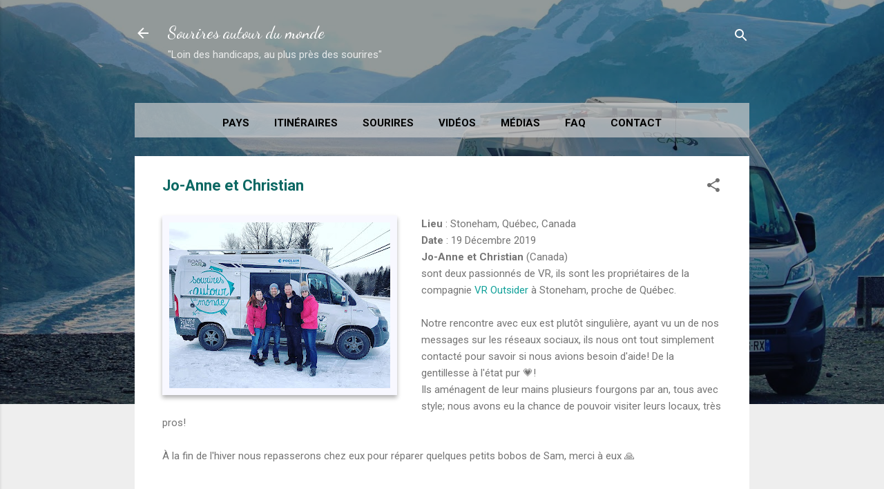

--- FILE ---
content_type: text/html; charset=UTF-8
request_url: https://www.souriresautourdumonde.com/p/jo-anne-et-christian.html
body_size: 38326
content:
<!DOCTYPE html>
<html dir='ltr' xmlns='http://www.w3.org/1999/xhtml' xmlns:b='http://www.google.com/2005/gml/b' xmlns:data='http://www.google.com/2005/gml/data' xmlns:expr='http://www.google.com/2005/gml/expr'>
<head>
<meta content='width=device-width, initial-scale=1' name='viewport'/>
<title>Jo-Anne et Christian</title>
<meta content='text/html; charset=UTF-8' http-equiv='Content-Type'/>
<!-- Chrome, Firefox OS and Opera -->
<meta content='#eeeeee' name='theme-color'/>
<!-- Windows Phone -->
<meta content='#eeeeee' name='msapplication-navbutton-color'/>
<meta content='blogger' name='generator'/>
<link href='https://www.souriresautourdumonde.com/favicon.ico' rel='icon' type='image/x-icon'/>
<link href='https://www.souriresautourdumonde.com/p/jo-anne-et-christian.html' rel='canonical'/>
<link rel="alternate" type="application/atom+xml" title="Sourires autour du monde - Atom" href="https://www.souriresautourdumonde.com/feeds/posts/default" />
<link rel="alternate" type="application/rss+xml" title="Sourires autour du monde - RSS" href="https://www.souriresautourdumonde.com/feeds/posts/default?alt=rss" />
<link rel="service.post" type="application/atom+xml" title="Sourires autour du monde - Atom" href="https://www.blogger.com/feeds/7160811338808313315/posts/default" />
<!--Can't find substitution for tag [blog.ieCssRetrofitLinks]-->
<meta content='https://www.souriresautourdumonde.com/p/jo-anne-et-christian.html' property='og:url'/>
<meta content='Jo-Anne et Christian' property='og:title'/>
<meta content='Voyage en van autour du monde, un mode de vie alternatif.
Norvège, Grèce, Turquie, Iran, Oman, Corée du Sud, Japon, Alaska, Canada, Patagonie...' property='og:description'/>
<meta content='https://blogger.googleusercontent.com/img/b/R29vZ2xl/AVvXsEgqtOXcvxtl-WfJhDfYKIpwvkraOitC0wRtEiPFr9FVyqyqqdLCk3JaddBUH_5Q8T_einizgwHBZCuRq27LEFi6NarXrCBSMmDhfB_fn4zI6jL81FDXcSi39lc3zObIkaV-BTNbwGTAciso/w1200-h630-p-k-no-nu/7894D1B3-3BDC-4C2E-A8AA-80BFA7D9F2C3.jpg' property='og:image'/>
<style type='text/css'>@font-face{font-family:'Damion';font-style:normal;font-weight:400;font-display:swap;src:url(//fonts.gstatic.com/s/damion/v15/hv-XlzJ3KEUe_YZkZGw2EzJwV9J-.woff2)format('woff2');unicode-range:U+0100-02BA,U+02BD-02C5,U+02C7-02CC,U+02CE-02D7,U+02DD-02FF,U+0304,U+0308,U+0329,U+1D00-1DBF,U+1E00-1E9F,U+1EF2-1EFF,U+2020,U+20A0-20AB,U+20AD-20C0,U+2113,U+2C60-2C7F,U+A720-A7FF;}@font-face{font-family:'Damion';font-style:normal;font-weight:400;font-display:swap;src:url(//fonts.gstatic.com/s/damion/v15/hv-XlzJ3KEUe_YZkamw2EzJwVw.woff2)format('woff2');unicode-range:U+0000-00FF,U+0131,U+0152-0153,U+02BB-02BC,U+02C6,U+02DA,U+02DC,U+0304,U+0308,U+0329,U+2000-206F,U+20AC,U+2122,U+2191,U+2193,U+2212,U+2215,U+FEFF,U+FFFD;}@font-face{font-family:'Dancing Script';font-style:normal;font-weight:400;font-display:swap;src:url(//fonts.gstatic.com/s/dancingscript/v29/If2cXTr6YS-zF4S-kcSWSVi_sxjsohD9F50Ruu7BMSo3Rep8hNX6plRPjLo.woff2)format('woff2');unicode-range:U+0102-0103,U+0110-0111,U+0128-0129,U+0168-0169,U+01A0-01A1,U+01AF-01B0,U+0300-0301,U+0303-0304,U+0308-0309,U+0323,U+0329,U+1EA0-1EF9,U+20AB;}@font-face{font-family:'Dancing Script';font-style:normal;font-weight:400;font-display:swap;src:url(//fonts.gstatic.com/s/dancingscript/v29/If2cXTr6YS-zF4S-kcSWSVi_sxjsohD9F50Ruu7BMSo3ROp8hNX6plRPjLo.woff2)format('woff2');unicode-range:U+0100-02BA,U+02BD-02C5,U+02C7-02CC,U+02CE-02D7,U+02DD-02FF,U+0304,U+0308,U+0329,U+1D00-1DBF,U+1E00-1E9F,U+1EF2-1EFF,U+2020,U+20A0-20AB,U+20AD-20C0,U+2113,U+2C60-2C7F,U+A720-A7FF;}@font-face{font-family:'Dancing Script';font-style:normal;font-weight:400;font-display:swap;src:url(//fonts.gstatic.com/s/dancingscript/v29/If2cXTr6YS-zF4S-kcSWSVi_sxjsohD9F50Ruu7BMSo3Sup8hNX6plRP.woff2)format('woff2');unicode-range:U+0000-00FF,U+0131,U+0152-0153,U+02BB-02BC,U+02C6,U+02DA,U+02DC,U+0304,U+0308,U+0329,U+2000-206F,U+20AC,U+2122,U+2191,U+2193,U+2212,U+2215,U+FEFF,U+FFFD;}@font-face{font-family:'Playfair Display';font-style:normal;font-weight:900;font-display:swap;src:url(//fonts.gstatic.com/s/playfairdisplay/v40/nuFvD-vYSZviVYUb_rj3ij__anPXJzDwcbmjWBN2PKfsunDTbtPK-F2qC0usEw.woff2)format('woff2');unicode-range:U+0301,U+0400-045F,U+0490-0491,U+04B0-04B1,U+2116;}@font-face{font-family:'Playfair Display';font-style:normal;font-weight:900;font-display:swap;src:url(//fonts.gstatic.com/s/playfairdisplay/v40/nuFvD-vYSZviVYUb_rj3ij__anPXJzDwcbmjWBN2PKfsunDYbtPK-F2qC0usEw.woff2)format('woff2');unicode-range:U+0102-0103,U+0110-0111,U+0128-0129,U+0168-0169,U+01A0-01A1,U+01AF-01B0,U+0300-0301,U+0303-0304,U+0308-0309,U+0323,U+0329,U+1EA0-1EF9,U+20AB;}@font-face{font-family:'Playfair Display';font-style:normal;font-weight:900;font-display:swap;src:url(//fonts.gstatic.com/s/playfairdisplay/v40/nuFvD-vYSZviVYUb_rj3ij__anPXJzDwcbmjWBN2PKfsunDZbtPK-F2qC0usEw.woff2)format('woff2');unicode-range:U+0100-02BA,U+02BD-02C5,U+02C7-02CC,U+02CE-02D7,U+02DD-02FF,U+0304,U+0308,U+0329,U+1D00-1DBF,U+1E00-1E9F,U+1EF2-1EFF,U+2020,U+20A0-20AB,U+20AD-20C0,U+2113,U+2C60-2C7F,U+A720-A7FF;}@font-face{font-family:'Playfair Display';font-style:normal;font-weight:900;font-display:swap;src:url(//fonts.gstatic.com/s/playfairdisplay/v40/nuFvD-vYSZviVYUb_rj3ij__anPXJzDwcbmjWBN2PKfsunDXbtPK-F2qC0s.woff2)format('woff2');unicode-range:U+0000-00FF,U+0131,U+0152-0153,U+02BB-02BC,U+02C6,U+02DA,U+02DC,U+0304,U+0308,U+0329,U+2000-206F,U+20AC,U+2122,U+2191,U+2193,U+2212,U+2215,U+FEFF,U+FFFD;}@font-face{font-family:'Roboto';font-style:italic;font-weight:300;font-stretch:100%;font-display:swap;src:url(//fonts.gstatic.com/s/roboto/v50/KFOKCnqEu92Fr1Mu53ZEC9_Vu3r1gIhOszmOClHrs6ljXfMMLt_QuAX-k3Yi128m0kN2.woff2)format('woff2');unicode-range:U+0460-052F,U+1C80-1C8A,U+20B4,U+2DE0-2DFF,U+A640-A69F,U+FE2E-FE2F;}@font-face{font-family:'Roboto';font-style:italic;font-weight:300;font-stretch:100%;font-display:swap;src:url(//fonts.gstatic.com/s/roboto/v50/KFOKCnqEu92Fr1Mu53ZEC9_Vu3r1gIhOszmOClHrs6ljXfMMLt_QuAz-k3Yi128m0kN2.woff2)format('woff2');unicode-range:U+0301,U+0400-045F,U+0490-0491,U+04B0-04B1,U+2116;}@font-face{font-family:'Roboto';font-style:italic;font-weight:300;font-stretch:100%;font-display:swap;src:url(//fonts.gstatic.com/s/roboto/v50/KFOKCnqEu92Fr1Mu53ZEC9_Vu3r1gIhOszmOClHrs6ljXfMMLt_QuAT-k3Yi128m0kN2.woff2)format('woff2');unicode-range:U+1F00-1FFF;}@font-face{font-family:'Roboto';font-style:italic;font-weight:300;font-stretch:100%;font-display:swap;src:url(//fonts.gstatic.com/s/roboto/v50/KFOKCnqEu92Fr1Mu53ZEC9_Vu3r1gIhOszmOClHrs6ljXfMMLt_QuAv-k3Yi128m0kN2.woff2)format('woff2');unicode-range:U+0370-0377,U+037A-037F,U+0384-038A,U+038C,U+038E-03A1,U+03A3-03FF;}@font-face{font-family:'Roboto';font-style:italic;font-weight:300;font-stretch:100%;font-display:swap;src:url(//fonts.gstatic.com/s/roboto/v50/KFOKCnqEu92Fr1Mu53ZEC9_Vu3r1gIhOszmOClHrs6ljXfMMLt_QuHT-k3Yi128m0kN2.woff2)format('woff2');unicode-range:U+0302-0303,U+0305,U+0307-0308,U+0310,U+0312,U+0315,U+031A,U+0326-0327,U+032C,U+032F-0330,U+0332-0333,U+0338,U+033A,U+0346,U+034D,U+0391-03A1,U+03A3-03A9,U+03B1-03C9,U+03D1,U+03D5-03D6,U+03F0-03F1,U+03F4-03F5,U+2016-2017,U+2034-2038,U+203C,U+2040,U+2043,U+2047,U+2050,U+2057,U+205F,U+2070-2071,U+2074-208E,U+2090-209C,U+20D0-20DC,U+20E1,U+20E5-20EF,U+2100-2112,U+2114-2115,U+2117-2121,U+2123-214F,U+2190,U+2192,U+2194-21AE,U+21B0-21E5,U+21F1-21F2,U+21F4-2211,U+2213-2214,U+2216-22FF,U+2308-230B,U+2310,U+2319,U+231C-2321,U+2336-237A,U+237C,U+2395,U+239B-23B7,U+23D0,U+23DC-23E1,U+2474-2475,U+25AF,U+25B3,U+25B7,U+25BD,U+25C1,U+25CA,U+25CC,U+25FB,U+266D-266F,U+27C0-27FF,U+2900-2AFF,U+2B0E-2B11,U+2B30-2B4C,U+2BFE,U+3030,U+FF5B,U+FF5D,U+1D400-1D7FF,U+1EE00-1EEFF;}@font-face{font-family:'Roboto';font-style:italic;font-weight:300;font-stretch:100%;font-display:swap;src:url(//fonts.gstatic.com/s/roboto/v50/KFOKCnqEu92Fr1Mu53ZEC9_Vu3r1gIhOszmOClHrs6ljXfMMLt_QuGb-k3Yi128m0kN2.woff2)format('woff2');unicode-range:U+0001-000C,U+000E-001F,U+007F-009F,U+20DD-20E0,U+20E2-20E4,U+2150-218F,U+2190,U+2192,U+2194-2199,U+21AF,U+21E6-21F0,U+21F3,U+2218-2219,U+2299,U+22C4-22C6,U+2300-243F,U+2440-244A,U+2460-24FF,U+25A0-27BF,U+2800-28FF,U+2921-2922,U+2981,U+29BF,U+29EB,U+2B00-2BFF,U+4DC0-4DFF,U+FFF9-FFFB,U+10140-1018E,U+10190-1019C,U+101A0,U+101D0-101FD,U+102E0-102FB,U+10E60-10E7E,U+1D2C0-1D2D3,U+1D2E0-1D37F,U+1F000-1F0FF,U+1F100-1F1AD,U+1F1E6-1F1FF,U+1F30D-1F30F,U+1F315,U+1F31C,U+1F31E,U+1F320-1F32C,U+1F336,U+1F378,U+1F37D,U+1F382,U+1F393-1F39F,U+1F3A7-1F3A8,U+1F3AC-1F3AF,U+1F3C2,U+1F3C4-1F3C6,U+1F3CA-1F3CE,U+1F3D4-1F3E0,U+1F3ED,U+1F3F1-1F3F3,U+1F3F5-1F3F7,U+1F408,U+1F415,U+1F41F,U+1F426,U+1F43F,U+1F441-1F442,U+1F444,U+1F446-1F449,U+1F44C-1F44E,U+1F453,U+1F46A,U+1F47D,U+1F4A3,U+1F4B0,U+1F4B3,U+1F4B9,U+1F4BB,U+1F4BF,U+1F4C8-1F4CB,U+1F4D6,U+1F4DA,U+1F4DF,U+1F4E3-1F4E6,U+1F4EA-1F4ED,U+1F4F7,U+1F4F9-1F4FB,U+1F4FD-1F4FE,U+1F503,U+1F507-1F50B,U+1F50D,U+1F512-1F513,U+1F53E-1F54A,U+1F54F-1F5FA,U+1F610,U+1F650-1F67F,U+1F687,U+1F68D,U+1F691,U+1F694,U+1F698,U+1F6AD,U+1F6B2,U+1F6B9-1F6BA,U+1F6BC,U+1F6C6-1F6CF,U+1F6D3-1F6D7,U+1F6E0-1F6EA,U+1F6F0-1F6F3,U+1F6F7-1F6FC,U+1F700-1F7FF,U+1F800-1F80B,U+1F810-1F847,U+1F850-1F859,U+1F860-1F887,U+1F890-1F8AD,U+1F8B0-1F8BB,U+1F8C0-1F8C1,U+1F900-1F90B,U+1F93B,U+1F946,U+1F984,U+1F996,U+1F9E9,U+1FA00-1FA6F,U+1FA70-1FA7C,U+1FA80-1FA89,U+1FA8F-1FAC6,U+1FACE-1FADC,U+1FADF-1FAE9,U+1FAF0-1FAF8,U+1FB00-1FBFF;}@font-face{font-family:'Roboto';font-style:italic;font-weight:300;font-stretch:100%;font-display:swap;src:url(//fonts.gstatic.com/s/roboto/v50/KFOKCnqEu92Fr1Mu53ZEC9_Vu3r1gIhOszmOClHrs6ljXfMMLt_QuAf-k3Yi128m0kN2.woff2)format('woff2');unicode-range:U+0102-0103,U+0110-0111,U+0128-0129,U+0168-0169,U+01A0-01A1,U+01AF-01B0,U+0300-0301,U+0303-0304,U+0308-0309,U+0323,U+0329,U+1EA0-1EF9,U+20AB;}@font-face{font-family:'Roboto';font-style:italic;font-weight:300;font-stretch:100%;font-display:swap;src:url(//fonts.gstatic.com/s/roboto/v50/KFOKCnqEu92Fr1Mu53ZEC9_Vu3r1gIhOszmOClHrs6ljXfMMLt_QuAb-k3Yi128m0kN2.woff2)format('woff2');unicode-range:U+0100-02BA,U+02BD-02C5,U+02C7-02CC,U+02CE-02D7,U+02DD-02FF,U+0304,U+0308,U+0329,U+1D00-1DBF,U+1E00-1E9F,U+1EF2-1EFF,U+2020,U+20A0-20AB,U+20AD-20C0,U+2113,U+2C60-2C7F,U+A720-A7FF;}@font-face{font-family:'Roboto';font-style:italic;font-weight:300;font-stretch:100%;font-display:swap;src:url(//fonts.gstatic.com/s/roboto/v50/KFOKCnqEu92Fr1Mu53ZEC9_Vu3r1gIhOszmOClHrs6ljXfMMLt_QuAj-k3Yi128m0g.woff2)format('woff2');unicode-range:U+0000-00FF,U+0131,U+0152-0153,U+02BB-02BC,U+02C6,U+02DA,U+02DC,U+0304,U+0308,U+0329,U+2000-206F,U+20AC,U+2122,U+2191,U+2193,U+2212,U+2215,U+FEFF,U+FFFD;}@font-face{font-family:'Roboto';font-style:normal;font-weight:400;font-stretch:100%;font-display:swap;src:url(//fonts.gstatic.com/s/roboto/v50/KFO7CnqEu92Fr1ME7kSn66aGLdTylUAMa3GUBHMdazTgWw.woff2)format('woff2');unicode-range:U+0460-052F,U+1C80-1C8A,U+20B4,U+2DE0-2DFF,U+A640-A69F,U+FE2E-FE2F;}@font-face{font-family:'Roboto';font-style:normal;font-weight:400;font-stretch:100%;font-display:swap;src:url(//fonts.gstatic.com/s/roboto/v50/KFO7CnqEu92Fr1ME7kSn66aGLdTylUAMa3iUBHMdazTgWw.woff2)format('woff2');unicode-range:U+0301,U+0400-045F,U+0490-0491,U+04B0-04B1,U+2116;}@font-face{font-family:'Roboto';font-style:normal;font-weight:400;font-stretch:100%;font-display:swap;src:url(//fonts.gstatic.com/s/roboto/v50/KFO7CnqEu92Fr1ME7kSn66aGLdTylUAMa3CUBHMdazTgWw.woff2)format('woff2');unicode-range:U+1F00-1FFF;}@font-face{font-family:'Roboto';font-style:normal;font-weight:400;font-stretch:100%;font-display:swap;src:url(//fonts.gstatic.com/s/roboto/v50/KFO7CnqEu92Fr1ME7kSn66aGLdTylUAMa3-UBHMdazTgWw.woff2)format('woff2');unicode-range:U+0370-0377,U+037A-037F,U+0384-038A,U+038C,U+038E-03A1,U+03A3-03FF;}@font-face{font-family:'Roboto';font-style:normal;font-weight:400;font-stretch:100%;font-display:swap;src:url(//fonts.gstatic.com/s/roboto/v50/KFO7CnqEu92Fr1ME7kSn66aGLdTylUAMawCUBHMdazTgWw.woff2)format('woff2');unicode-range:U+0302-0303,U+0305,U+0307-0308,U+0310,U+0312,U+0315,U+031A,U+0326-0327,U+032C,U+032F-0330,U+0332-0333,U+0338,U+033A,U+0346,U+034D,U+0391-03A1,U+03A3-03A9,U+03B1-03C9,U+03D1,U+03D5-03D6,U+03F0-03F1,U+03F4-03F5,U+2016-2017,U+2034-2038,U+203C,U+2040,U+2043,U+2047,U+2050,U+2057,U+205F,U+2070-2071,U+2074-208E,U+2090-209C,U+20D0-20DC,U+20E1,U+20E5-20EF,U+2100-2112,U+2114-2115,U+2117-2121,U+2123-214F,U+2190,U+2192,U+2194-21AE,U+21B0-21E5,U+21F1-21F2,U+21F4-2211,U+2213-2214,U+2216-22FF,U+2308-230B,U+2310,U+2319,U+231C-2321,U+2336-237A,U+237C,U+2395,U+239B-23B7,U+23D0,U+23DC-23E1,U+2474-2475,U+25AF,U+25B3,U+25B7,U+25BD,U+25C1,U+25CA,U+25CC,U+25FB,U+266D-266F,U+27C0-27FF,U+2900-2AFF,U+2B0E-2B11,U+2B30-2B4C,U+2BFE,U+3030,U+FF5B,U+FF5D,U+1D400-1D7FF,U+1EE00-1EEFF;}@font-face{font-family:'Roboto';font-style:normal;font-weight:400;font-stretch:100%;font-display:swap;src:url(//fonts.gstatic.com/s/roboto/v50/KFO7CnqEu92Fr1ME7kSn66aGLdTylUAMaxKUBHMdazTgWw.woff2)format('woff2');unicode-range:U+0001-000C,U+000E-001F,U+007F-009F,U+20DD-20E0,U+20E2-20E4,U+2150-218F,U+2190,U+2192,U+2194-2199,U+21AF,U+21E6-21F0,U+21F3,U+2218-2219,U+2299,U+22C4-22C6,U+2300-243F,U+2440-244A,U+2460-24FF,U+25A0-27BF,U+2800-28FF,U+2921-2922,U+2981,U+29BF,U+29EB,U+2B00-2BFF,U+4DC0-4DFF,U+FFF9-FFFB,U+10140-1018E,U+10190-1019C,U+101A0,U+101D0-101FD,U+102E0-102FB,U+10E60-10E7E,U+1D2C0-1D2D3,U+1D2E0-1D37F,U+1F000-1F0FF,U+1F100-1F1AD,U+1F1E6-1F1FF,U+1F30D-1F30F,U+1F315,U+1F31C,U+1F31E,U+1F320-1F32C,U+1F336,U+1F378,U+1F37D,U+1F382,U+1F393-1F39F,U+1F3A7-1F3A8,U+1F3AC-1F3AF,U+1F3C2,U+1F3C4-1F3C6,U+1F3CA-1F3CE,U+1F3D4-1F3E0,U+1F3ED,U+1F3F1-1F3F3,U+1F3F5-1F3F7,U+1F408,U+1F415,U+1F41F,U+1F426,U+1F43F,U+1F441-1F442,U+1F444,U+1F446-1F449,U+1F44C-1F44E,U+1F453,U+1F46A,U+1F47D,U+1F4A3,U+1F4B0,U+1F4B3,U+1F4B9,U+1F4BB,U+1F4BF,U+1F4C8-1F4CB,U+1F4D6,U+1F4DA,U+1F4DF,U+1F4E3-1F4E6,U+1F4EA-1F4ED,U+1F4F7,U+1F4F9-1F4FB,U+1F4FD-1F4FE,U+1F503,U+1F507-1F50B,U+1F50D,U+1F512-1F513,U+1F53E-1F54A,U+1F54F-1F5FA,U+1F610,U+1F650-1F67F,U+1F687,U+1F68D,U+1F691,U+1F694,U+1F698,U+1F6AD,U+1F6B2,U+1F6B9-1F6BA,U+1F6BC,U+1F6C6-1F6CF,U+1F6D3-1F6D7,U+1F6E0-1F6EA,U+1F6F0-1F6F3,U+1F6F7-1F6FC,U+1F700-1F7FF,U+1F800-1F80B,U+1F810-1F847,U+1F850-1F859,U+1F860-1F887,U+1F890-1F8AD,U+1F8B0-1F8BB,U+1F8C0-1F8C1,U+1F900-1F90B,U+1F93B,U+1F946,U+1F984,U+1F996,U+1F9E9,U+1FA00-1FA6F,U+1FA70-1FA7C,U+1FA80-1FA89,U+1FA8F-1FAC6,U+1FACE-1FADC,U+1FADF-1FAE9,U+1FAF0-1FAF8,U+1FB00-1FBFF;}@font-face{font-family:'Roboto';font-style:normal;font-weight:400;font-stretch:100%;font-display:swap;src:url(//fonts.gstatic.com/s/roboto/v50/KFO7CnqEu92Fr1ME7kSn66aGLdTylUAMa3OUBHMdazTgWw.woff2)format('woff2');unicode-range:U+0102-0103,U+0110-0111,U+0128-0129,U+0168-0169,U+01A0-01A1,U+01AF-01B0,U+0300-0301,U+0303-0304,U+0308-0309,U+0323,U+0329,U+1EA0-1EF9,U+20AB;}@font-face{font-family:'Roboto';font-style:normal;font-weight:400;font-stretch:100%;font-display:swap;src:url(//fonts.gstatic.com/s/roboto/v50/KFO7CnqEu92Fr1ME7kSn66aGLdTylUAMa3KUBHMdazTgWw.woff2)format('woff2');unicode-range:U+0100-02BA,U+02BD-02C5,U+02C7-02CC,U+02CE-02D7,U+02DD-02FF,U+0304,U+0308,U+0329,U+1D00-1DBF,U+1E00-1E9F,U+1EF2-1EFF,U+2020,U+20A0-20AB,U+20AD-20C0,U+2113,U+2C60-2C7F,U+A720-A7FF;}@font-face{font-family:'Roboto';font-style:normal;font-weight:400;font-stretch:100%;font-display:swap;src:url(//fonts.gstatic.com/s/roboto/v50/KFO7CnqEu92Fr1ME7kSn66aGLdTylUAMa3yUBHMdazQ.woff2)format('woff2');unicode-range:U+0000-00FF,U+0131,U+0152-0153,U+02BB-02BC,U+02C6,U+02DA,U+02DC,U+0304,U+0308,U+0329,U+2000-206F,U+20AC,U+2122,U+2191,U+2193,U+2212,U+2215,U+FEFF,U+FFFD;}@font-face{font-family:'Roboto';font-style:normal;font-weight:700;font-stretch:100%;font-display:swap;src:url(//fonts.gstatic.com/s/roboto/v50/KFO7CnqEu92Fr1ME7kSn66aGLdTylUAMa3GUBHMdazTgWw.woff2)format('woff2');unicode-range:U+0460-052F,U+1C80-1C8A,U+20B4,U+2DE0-2DFF,U+A640-A69F,U+FE2E-FE2F;}@font-face{font-family:'Roboto';font-style:normal;font-weight:700;font-stretch:100%;font-display:swap;src:url(//fonts.gstatic.com/s/roboto/v50/KFO7CnqEu92Fr1ME7kSn66aGLdTylUAMa3iUBHMdazTgWw.woff2)format('woff2');unicode-range:U+0301,U+0400-045F,U+0490-0491,U+04B0-04B1,U+2116;}@font-face{font-family:'Roboto';font-style:normal;font-weight:700;font-stretch:100%;font-display:swap;src:url(//fonts.gstatic.com/s/roboto/v50/KFO7CnqEu92Fr1ME7kSn66aGLdTylUAMa3CUBHMdazTgWw.woff2)format('woff2');unicode-range:U+1F00-1FFF;}@font-face{font-family:'Roboto';font-style:normal;font-weight:700;font-stretch:100%;font-display:swap;src:url(//fonts.gstatic.com/s/roboto/v50/KFO7CnqEu92Fr1ME7kSn66aGLdTylUAMa3-UBHMdazTgWw.woff2)format('woff2');unicode-range:U+0370-0377,U+037A-037F,U+0384-038A,U+038C,U+038E-03A1,U+03A3-03FF;}@font-face{font-family:'Roboto';font-style:normal;font-weight:700;font-stretch:100%;font-display:swap;src:url(//fonts.gstatic.com/s/roboto/v50/KFO7CnqEu92Fr1ME7kSn66aGLdTylUAMawCUBHMdazTgWw.woff2)format('woff2');unicode-range:U+0302-0303,U+0305,U+0307-0308,U+0310,U+0312,U+0315,U+031A,U+0326-0327,U+032C,U+032F-0330,U+0332-0333,U+0338,U+033A,U+0346,U+034D,U+0391-03A1,U+03A3-03A9,U+03B1-03C9,U+03D1,U+03D5-03D6,U+03F0-03F1,U+03F4-03F5,U+2016-2017,U+2034-2038,U+203C,U+2040,U+2043,U+2047,U+2050,U+2057,U+205F,U+2070-2071,U+2074-208E,U+2090-209C,U+20D0-20DC,U+20E1,U+20E5-20EF,U+2100-2112,U+2114-2115,U+2117-2121,U+2123-214F,U+2190,U+2192,U+2194-21AE,U+21B0-21E5,U+21F1-21F2,U+21F4-2211,U+2213-2214,U+2216-22FF,U+2308-230B,U+2310,U+2319,U+231C-2321,U+2336-237A,U+237C,U+2395,U+239B-23B7,U+23D0,U+23DC-23E1,U+2474-2475,U+25AF,U+25B3,U+25B7,U+25BD,U+25C1,U+25CA,U+25CC,U+25FB,U+266D-266F,U+27C0-27FF,U+2900-2AFF,U+2B0E-2B11,U+2B30-2B4C,U+2BFE,U+3030,U+FF5B,U+FF5D,U+1D400-1D7FF,U+1EE00-1EEFF;}@font-face{font-family:'Roboto';font-style:normal;font-weight:700;font-stretch:100%;font-display:swap;src:url(//fonts.gstatic.com/s/roboto/v50/KFO7CnqEu92Fr1ME7kSn66aGLdTylUAMaxKUBHMdazTgWw.woff2)format('woff2');unicode-range:U+0001-000C,U+000E-001F,U+007F-009F,U+20DD-20E0,U+20E2-20E4,U+2150-218F,U+2190,U+2192,U+2194-2199,U+21AF,U+21E6-21F0,U+21F3,U+2218-2219,U+2299,U+22C4-22C6,U+2300-243F,U+2440-244A,U+2460-24FF,U+25A0-27BF,U+2800-28FF,U+2921-2922,U+2981,U+29BF,U+29EB,U+2B00-2BFF,U+4DC0-4DFF,U+FFF9-FFFB,U+10140-1018E,U+10190-1019C,U+101A0,U+101D0-101FD,U+102E0-102FB,U+10E60-10E7E,U+1D2C0-1D2D3,U+1D2E0-1D37F,U+1F000-1F0FF,U+1F100-1F1AD,U+1F1E6-1F1FF,U+1F30D-1F30F,U+1F315,U+1F31C,U+1F31E,U+1F320-1F32C,U+1F336,U+1F378,U+1F37D,U+1F382,U+1F393-1F39F,U+1F3A7-1F3A8,U+1F3AC-1F3AF,U+1F3C2,U+1F3C4-1F3C6,U+1F3CA-1F3CE,U+1F3D4-1F3E0,U+1F3ED,U+1F3F1-1F3F3,U+1F3F5-1F3F7,U+1F408,U+1F415,U+1F41F,U+1F426,U+1F43F,U+1F441-1F442,U+1F444,U+1F446-1F449,U+1F44C-1F44E,U+1F453,U+1F46A,U+1F47D,U+1F4A3,U+1F4B0,U+1F4B3,U+1F4B9,U+1F4BB,U+1F4BF,U+1F4C8-1F4CB,U+1F4D6,U+1F4DA,U+1F4DF,U+1F4E3-1F4E6,U+1F4EA-1F4ED,U+1F4F7,U+1F4F9-1F4FB,U+1F4FD-1F4FE,U+1F503,U+1F507-1F50B,U+1F50D,U+1F512-1F513,U+1F53E-1F54A,U+1F54F-1F5FA,U+1F610,U+1F650-1F67F,U+1F687,U+1F68D,U+1F691,U+1F694,U+1F698,U+1F6AD,U+1F6B2,U+1F6B9-1F6BA,U+1F6BC,U+1F6C6-1F6CF,U+1F6D3-1F6D7,U+1F6E0-1F6EA,U+1F6F0-1F6F3,U+1F6F7-1F6FC,U+1F700-1F7FF,U+1F800-1F80B,U+1F810-1F847,U+1F850-1F859,U+1F860-1F887,U+1F890-1F8AD,U+1F8B0-1F8BB,U+1F8C0-1F8C1,U+1F900-1F90B,U+1F93B,U+1F946,U+1F984,U+1F996,U+1F9E9,U+1FA00-1FA6F,U+1FA70-1FA7C,U+1FA80-1FA89,U+1FA8F-1FAC6,U+1FACE-1FADC,U+1FADF-1FAE9,U+1FAF0-1FAF8,U+1FB00-1FBFF;}@font-face{font-family:'Roboto';font-style:normal;font-weight:700;font-stretch:100%;font-display:swap;src:url(//fonts.gstatic.com/s/roboto/v50/KFO7CnqEu92Fr1ME7kSn66aGLdTylUAMa3OUBHMdazTgWw.woff2)format('woff2');unicode-range:U+0102-0103,U+0110-0111,U+0128-0129,U+0168-0169,U+01A0-01A1,U+01AF-01B0,U+0300-0301,U+0303-0304,U+0308-0309,U+0323,U+0329,U+1EA0-1EF9,U+20AB;}@font-face{font-family:'Roboto';font-style:normal;font-weight:700;font-stretch:100%;font-display:swap;src:url(//fonts.gstatic.com/s/roboto/v50/KFO7CnqEu92Fr1ME7kSn66aGLdTylUAMa3KUBHMdazTgWw.woff2)format('woff2');unicode-range:U+0100-02BA,U+02BD-02C5,U+02C7-02CC,U+02CE-02D7,U+02DD-02FF,U+0304,U+0308,U+0329,U+1D00-1DBF,U+1E00-1E9F,U+1EF2-1EFF,U+2020,U+20A0-20AB,U+20AD-20C0,U+2113,U+2C60-2C7F,U+A720-A7FF;}@font-face{font-family:'Roboto';font-style:normal;font-weight:700;font-stretch:100%;font-display:swap;src:url(//fonts.gstatic.com/s/roboto/v50/KFO7CnqEu92Fr1ME7kSn66aGLdTylUAMa3yUBHMdazQ.woff2)format('woff2');unicode-range:U+0000-00FF,U+0131,U+0152-0153,U+02BB-02BC,U+02C6,U+02DA,U+02DC,U+0304,U+0308,U+0329,U+2000-206F,U+20AC,U+2122,U+2191,U+2193,U+2212,U+2215,U+FEFF,U+FFFD;}</style>
<style id='page-skin-1' type='text/css'><!--
/*! normalize.css v3.0.1 | MIT License | git.io/normalize */html{font-family:sans-serif;-ms-text-size-adjust:100%;-webkit-text-size-adjust:100%}body{margin:0}article,aside,details,figcaption,figure,footer,header,hgroup,main,nav,section,summary{display:block}audio,canvas,progress,video{display:inline-block;vertical-align:baseline}audio:not([controls]){display:none;height:0}[hidden],template{display:none}a{background:transparent}a:active,a:hover{outline:0}abbr[title]{border-bottom:1px dotted}b,strong{font-weight:bold}dfn{font-style:italic}h1{font-size:2em;margin:.67em 0}mark{background:#ff0;color:#000}small{font-size:80%}sub,sup{font-size:75%;line-height:0;position:relative;vertical-align:baseline}sup{top:-0.5em}sub{bottom:-0.25em}img{border:0}svg:not(:root){overflow:hidden}figure{margin:1em 40px}hr{-moz-box-sizing:content-box;box-sizing:content-box;height:0}pre{overflow:auto}code,kbd,pre,samp{font-family:monospace,monospace;font-size:1em}button,input,optgroup,select,textarea{color:inherit;font:inherit;margin:0}button{overflow:visible}button,select{text-transform:none}button,html input[type="button"],input[type="reset"],input[type="submit"]{-webkit-appearance:button;cursor:pointer}button[disabled],html input[disabled]{cursor:default}button::-moz-focus-inner,input::-moz-focus-inner{border:0;padding:0}input{line-height:normal}input[type="checkbox"],input[type="radio"]{box-sizing:border-box;padding:0}input[type="number"]::-webkit-inner-spin-button,input[type="number"]::-webkit-outer-spin-button{height:auto}input[type="search"]{-webkit-appearance:textfield;-moz-box-sizing:content-box;-webkit-box-sizing:content-box;box-sizing:content-box}input[type="search"]::-webkit-search-cancel-button,input[type="search"]::-webkit-search-decoration{-webkit-appearance:none}fieldset{border:1px solid #c0c0c0;margin:0 2px;padding:.35em .625em .75em}legend{border:0;padding:0}textarea{overflow:auto}optgroup{font-weight:bold}table{border-collapse:collapse;border-spacing:0}td,th{padding:0}
/*!************************************************
* Blogger Template Style
* Name: Contempo
**************************************************/
body {
overflow-wrap: break-word;
word-break: break-word;
word-wrap: break-word;
}
.hidden {
display: none;
}
.invisible {
visibility: hidden;
}
.container::after,
.float-container::after {
clear: both;
content: '';
display: table;
}
.clearboth {
clear: both;
}
.dim-overlay {
background-color: rgba(0, 0, 0, 0.54);
height: 100vh;
left: 0;
position: fixed;
top: 0;
width: 100%;
}
#sharing-dim-overlay {
background-color: transparent;
}
.loading-spinner-large {
-webkit-animation: mspin-rotate 1568.63ms infinite linear;
animation: mspin-rotate 1568.63ms infinite linear;
height: 48px;
overflow: hidden;
position: absolute;
width: 48px;
z-index: 200;
}
.loading-spinner-large > div {
-webkit-animation: mspin-revrot 5332ms infinite steps(4);
animation: mspin-revrot 5332ms infinite steps(4);
}
.loading-spinner-large > div > div {
-webkit-animation: mspin-singlecolor-large-film 1333ms infinite steps(81);
animation: mspin-singlecolor-large-film 1333ms infinite steps(81);
background-size: 100%;
height: 48px;
width: 3888px;
}
.mspin-black-large > div > div,
.mspin-grey_54-large > div > div {
background-image: url(https://www.blogblog.com/indie/mspin_black_large.svg);
}
.mspin-white-large > div > div {
background-image: url(https://www.blogblog.com/indie/mspin_white_large.svg);
}
.mspin-grey_54-large {
opacity: .54;
}
@-webkit-keyframes mspin-singlecolor-large-film {
from {
-webkit-transform: translateX(0);
transform: translateX(0);
}
to {
-webkit-transform: translateX(-3888px);
transform: translateX(-3888px);
}
}
@keyframes mspin-singlecolor-large-film {
from {
-webkit-transform: translateX(0);
transform: translateX(0);
}
to {
-webkit-transform: translateX(-3888px);
transform: translateX(-3888px);
}
}
@-webkit-keyframes mspin-rotate {
from {
-webkit-transform: rotate(0deg);
transform: rotate(0deg);
}
to {
-webkit-transform: rotate(360deg);
transform: rotate(360deg);
}
}
@keyframes mspin-rotate {
from {
-webkit-transform: rotate(0deg);
transform: rotate(0deg);
}
to {
-webkit-transform: rotate(360deg);
transform: rotate(360deg);
}
}
@-webkit-keyframes mspin-revrot {
from {
-webkit-transform: rotate(0deg);
transform: rotate(0deg);
}
to {
-webkit-transform: rotate(-360deg);
transform: rotate(-360deg);
}
}
@keyframes mspin-revrot {
from {
-webkit-transform: rotate(0deg);
transform: rotate(0deg);
}
to {
-webkit-transform: rotate(-360deg);
transform: rotate(-360deg);
}
}
input::-ms-clear {
display: none;
}
.blogger-logo,
.svg-icon-24.blogger-logo {
fill: #ff9800;
opacity: 1.0;
}
.skip-navigation {
background-color: #fff;
box-sizing: border-box;
color: #000;
display: block;
height: 0;
left: 0;
line-height: 50px;
overflow: hidden;
padding-top: 0;
position: fixed;
text-align: center;
top: 0;
-webkit-transition: box-shadow 0.3s, height 0.3s, padding-top 0.3s;
transition: box-shadow 0.3s, height 0.3s, padding-top 0.3s;
width: 100%;
z-index: 900;
}
.skip-navigation:focus {
box-shadow: 0 4px 5px 0 rgba(0, 0, 0, 0.14), 0 1px 10px 0 rgba(0, 0, 0, 0.12), 0 2px 4px -1px rgba(0, 0, 0, 0.2);
height: 50px;
}
#main {
outline: none;
}
.main-heading {
position: absolute;
clip: rect(1px, 1px, 1px, 1px);
padding: 0;
border: 0;
height: 1px;
width: 1px;
overflow: hidden;
}
.widget.Attribution {
margin-top: 1em;
text-align: center;
}
.widget.Attribution .blogger img,
.widget.Attribution .blogger svg {
vertical-align: bottom;
}
.widget.Attribution .blogger img {
margin-right: 0.5em;
}
.widget.Attribution div {
line-height: 24px;
margin-top: 0.5em;
}
.widget.Attribution .image-attribution,
.widget.Attribution .copyright {
font-size: 0.7em;
margin-top: 1.5em;
}
.item-control {
display: none;
}
.BLOG_mobile_video_class {
display: none;
}
.bg-photo {
background-attachment: scroll !important;
}
body .CSS_LIGHTBOX {
z-index: 900;
}
.extendable .show-more,
.extendable .show-less {
border-color: #12a19a;
color: #12a19a;
margin-top: 8px;
}
.extendable .show-more.hidden,
.extendable .show-less.hidden {
display: none;
}
.inline-ad {
display: none;
max-width: 100%;
overflow: hidden;
}
.adsbygoogle {
display: block;
}
#cookieChoiceInfo {
bottom: 0;
top: auto;
}
iframe.b-hbp-video {
border: 0;
}
.post-body img {
max-width: 100%;
}
.post-body iframe {
max-width: 100%;
}
.post-body a[imageanchor="1"] {
display: inline-block;
}
.byline {
margin-right: 1em;
}
.byline:last-child {
margin-right: 0;
}
.link-copied-dialog {
max-width: 520px;
outline: 0;
}
.link-copied-dialog .modal-dialog-buttons {
margin-top: 8px;
}
.link-copied-dialog .goog-buttonset-default {
background: transparent;
border: 0;
color: #12a19a;
}
.link-copied-dialog .goog-buttonset-default:focus {
outline: 0;
}
.paging-control-container {
margin-bottom: 16px;
}
.paging-control-container .paging-control {
display: inline-block;
}
.paging-control-container .paging-control,
.paging-control-container .comment-range-text::after {
color: #12a19a;
}
.paging-control-container .paging-control,
.paging-control-container .comment-range-text {
margin-right: 8px;
}
.paging-control-container .paging-control::after,
.paging-control-container .comment-range-text::after {
content: '\00B7';
cursor: default;
padding-left: 8px;
pointer-events: none;
}
.paging-control-container .paging-control:last-child::after,
.paging-control-container .comment-range-text:last-child::after {
content: none;
}
.byline.reactions iframe {
height: 20px;
}
.b-notification {
color: #000;
background-color: #fff;
border-bottom: solid 1px #000;
box-sizing: border-box;
padding: 16px 32px;
text-align: center;
}
.b-notification.visible {
-webkit-transition: margin-top 0.3s cubic-bezier(0.4, 0, 0.2, 1);
transition: margin-top 0.3s cubic-bezier(0.4, 0, 0.2, 1);
}
.b-notification.invisible {
position: absolute;
}
.b-notification-close {
position: absolute;
right: 8px;
top: 8px;
}
.no-posts-message {
line-height: 40px;
text-align: center;
}
@media screen and (max-width: 800px) {
body.item-view .post-body a[imageanchor="1"][style*="float: left;"],
body.item-view .post-body a[imageanchor="1"][style*="float: right;"] {
float: none !important;
clear: none !important;
}
body.item-view .post-body a[imageanchor="1"] img {
display: block;
height: auto;
margin: 0 auto;
}
body.item-view .post-body > .separator:first-child > a[imageanchor="1"]:first-child {
margin-top: 20px;
}
.post-body a[imageanchor] {
display: block;
}
body.item-view .post-body a[imageanchor="1"] {
margin-left: 0 !important;
margin-right: 0 !important;
}
body.item-view .post-body a[imageanchor="1"] + a[imageanchor="1"] {
margin-top: 16px;
}
}
#comments {
border-top: 1px dashed rgba(0, 0, 0, 0.54);
margin-top: 20px;
padding: 20px;
}
#comments .comment-thread ol {
margin: 0;
padding-left: 0;
}
#comments .comment-thread ol {
padding-left: 0;
}
#comments .comment-thread .comment-replies,
#comments .comment .comment-replybox-single {
margin-left: 60px;
}
#comments .comment-thread .thread-count {
display: none;
}
#comments .comment {
list-style-type: none;
padding: 0 0 30px 0;
position: relative;
}
#comments .comment .comment {
padding-bottom: 8px;
}
.comment .avatar-image-container {
position: absolute;
}
.comment .avatar-image-container img {
border-radius: 50%;
}
.avatar-image-container svg,
.comment .avatar-image-container .avatar-icon {
border-radius: 50%;
border: solid 1px #707070;
box-sizing: border-box;
fill: #707070;
height: 35px;
margin: 0;
padding: 7px;
width: 35px;
}
.comment .comment-block {
margin-top: 10px;
padding-bottom: 0;
}
.comment .comment-block {
margin-left: 60px;
}
#comments .comment-author-header-wrapper {
margin-left: 40px;
}
#comments .comment .thread-expanded .comment-block {
padding-bottom: 20px;
}
#comments .comment .comment-header .user,
#comments .comment .comment-header .user a {
color: #0c6863;
font-style: normal;
font-weight: bold;
}
#comments .comment .comment-actions {
background: transparent;
border: 0;
box-shadow: none;
color: #12a19a;
cursor: pointer;
font-size: 14px;
font-weight: bold;
outline: none;
text-decoration: none;
text-transform: uppercase;
width: auto;
bottom: 0;
margin-bottom: 15px;
position: absolute;
}
#comments .comment .comment-actions > * {
margin-right: 8px;
}
#comments .comment .comment-header .datetime {
bottom: 0;
color: rgba(12,104,99,0.54);
display: inline-block;
font-size: 13px;
font-style: italic;
}
#comments .comment .comment-header .datetime {
margin-left: 8px;
}
#comments .comment .comment-header .datetime a,
#comments .comment .comment-footer .comment-timestamp a {
color: rgba(12,104,99,0.54);
}
.comment .comment-body,
#comments .comment .comment-content {
margin-top: 12px;
word-break: break-word;
}
.comment-body {
margin-bottom: 12px;
}
#comments.embed[data-num-comments="0"] {
border: none;
margin-top: 0;
padding-top: 0;
}
#comments.embed[data-num-comments="0"] #comment-post-message,
#comments.embed[data-num-comments="0"] div.comment-form > p,
#comments.embed[data-num-comments="0"] p.comment-footer {
display: none;
}
#comment-editor-src {
display: none;
}
.comments .comments-content .loadmore.loaded {
max-height: 0;
opacity: 0;
overflow: hidden;
}
.extendable .remaining-items {
height: 0;
overflow: hidden;
-webkit-transition: height 0.3s cubic-bezier(0.4, 0, 0.2, 1);
transition: height 0.3s cubic-bezier(0.4, 0, 0.2, 1);
}
.extendable .remaining-items.expanded {
height: auto;
}
.svg-icon-24,
.svg-icon-24-button {
cursor: pointer;
height: 24px;
width: 24px;
min-width: 24px;
}
.touch-icon {
margin: -12px;
padding: 12px;
}
.touch-icon:focus, .touch-icon:active {
background-color: rgba(153, 153, 153, 0.4);
border-radius: 50%;
}
svg:not(:root).touch-icon {
overflow: visible;
}
html[dir=rtl] .rtl-reversible-icon {
-webkit-transform: scaleX(-1);
-ms-transform: scaleX(-1);
transform: scaleX(-1);
}
.touch-icon-button,
.svg-icon-24-button {
background: transparent;
border: 0;
margin: 0;
outline: none;
padding: 0;
}
.touch-icon-button .touch-icon:focus,
.touch-icon-button .touch-icon:active {
background-color: transparent;
}
.touch-icon-button:focus .touch-icon,
.touch-icon-button:active .touch-icon {
background-color: rgba(153, 153, 153, 0.4);
border-radius: 50%;
}
.Profile .default-avatar-wrapper .avatar-icon {
border-radius: 50%;
border: solid 1px #707070;
box-sizing: border-box;
fill: #707070;
margin: 0;
}
.Profile .individual .default-avatar-wrapper .avatar-icon {
padding: 25px;
}
.Profile .individual .profile-img,
.Profile .individual .avatar-icon {
height: 120px;
width: 120px;
}
.Profile .team .default-avatar-wrapper .avatar-icon {
padding: 8px;
}
.Profile .team .profile-img,
.Profile .team .avatar-icon,
.Profile .team .default-avatar-wrapper {
height: 40px;
width: 40px;
}
.snippet-container {
margin: 0;
position: relative;
overflow: hidden;
}
.snippet-fade {
bottom: 0;
box-sizing: border-box;
position: absolute;
width: 96px;
}
.snippet-fade {
right: 0;
}
.snippet-fade:after {
content: '\2026';
}
.snippet-fade:after {
float: right;
}
.post-bottom {
-webkit-box-align: center;
-webkit-align-items: center;
-ms-flex-align: center;
align-items: center;
display: -webkit-box;
display: -webkit-flex;
display: -ms-flexbox;
display: flex;
-webkit-flex-wrap: wrap;
-ms-flex-wrap: wrap;
flex-wrap: wrap;
}
.post-footer {
-webkit-box-flex: 1;
-webkit-flex: 1 1 auto;
-ms-flex: 1 1 auto;
flex: 1 1 auto;
-webkit-flex-wrap: wrap;
-ms-flex-wrap: wrap;
flex-wrap: wrap;
-webkit-box-ordinal-group: 2;
-webkit-order: 1;
-ms-flex-order: 1;
order: 1;
}
.post-footer > * {
-webkit-box-flex: 0;
-webkit-flex: 0 1 auto;
-ms-flex: 0 1 auto;
flex: 0 1 auto;
}
.post-footer .byline:last-child {
margin-right: 1em;
}
.jump-link {
-webkit-box-flex: 0;
-webkit-flex: 0 0 auto;
-ms-flex: 0 0 auto;
flex: 0 0 auto;
-webkit-box-ordinal-group: 3;
-webkit-order: 2;
-ms-flex-order: 2;
order: 2;
}
.centered-top-container.sticky {
left: 0;
position: fixed;
right: 0;
top: 0;
width: auto;
z-index: 50;
-webkit-transition-property: opacity, -webkit-transform;
transition-property: opacity, -webkit-transform;
transition-property: transform, opacity;
transition-property: transform, opacity, -webkit-transform;
-webkit-transition-duration: 0.2s;
transition-duration: 0.2s;
-webkit-transition-timing-function: cubic-bezier(0.4, 0, 0.2, 1);
transition-timing-function: cubic-bezier(0.4, 0, 0.2, 1);
}
.centered-top-placeholder {
display: none;
}
.collapsed-header .centered-top-placeholder {
display: block;
}
.centered-top-container .Header .replaced h1,
.centered-top-placeholder .Header .replaced h1 {
display: none;
}
.centered-top-container.sticky .Header .replaced h1 {
display: block;
}
.centered-top-container.sticky .Header .header-widget {
background: none;
}
.centered-top-container.sticky .Header .header-image-wrapper {
display: none;
}
.centered-top-container img,
.centered-top-placeholder img {
max-width: 100%;
}
.collapsible {
-webkit-transition: height 0.3s cubic-bezier(0.4, 0, 0.2, 1);
transition: height 0.3s cubic-bezier(0.4, 0, 0.2, 1);
}
.collapsible,
.collapsible > summary {
display: block;
overflow: hidden;
}
.collapsible > :not(summary) {
display: none;
}
.collapsible[open] > :not(summary) {
display: block;
}
.collapsible:focus,
.collapsible > summary:focus {
outline: none;
}
.collapsible > summary {
cursor: pointer;
display: block;
padding: 0;
}
.collapsible:focus > summary,
.collapsible > summary:focus {
background-color: transparent;
}
.collapsible > summary::-webkit-details-marker {
display: none;
}
.collapsible-title {
-webkit-box-align: center;
-webkit-align-items: center;
-ms-flex-align: center;
align-items: center;
display: -webkit-box;
display: -webkit-flex;
display: -ms-flexbox;
display: flex;
}
.collapsible-title .title {
-webkit-box-flex: 1;
-webkit-flex: 1 1 auto;
-ms-flex: 1 1 auto;
flex: 1 1 auto;
-webkit-box-ordinal-group: 1;
-webkit-order: 0;
-ms-flex-order: 0;
order: 0;
overflow: hidden;
text-overflow: ellipsis;
white-space: nowrap;
}
.collapsible-title .chevron-down,
.collapsible[open] .collapsible-title .chevron-up {
display: block;
}
.collapsible-title .chevron-up,
.collapsible[open] .collapsible-title .chevron-down {
display: none;
}
.flat-button {
cursor: pointer;
display: inline-block;
font-weight: bold;
text-transform: uppercase;
border-radius: 2px;
padding: 8px;
margin: -8px;
}
.flat-icon-button {
background: transparent;
border: 0;
margin: 0;
outline: none;
padding: 0;
margin: -12px;
padding: 12px;
cursor: pointer;
box-sizing: content-box;
display: inline-block;
line-height: 0;
}
.flat-icon-button,
.flat-icon-button .splash-wrapper {
border-radius: 50%;
}
.flat-icon-button .splash.animate {
-webkit-animation-duration: 0.3s;
animation-duration: 0.3s;
}
.overflowable-container {
max-height: 46px;
overflow: hidden;
position: relative;
}
.overflow-button {
cursor: pointer;
}
#overflowable-dim-overlay {
background: transparent;
}
.overflow-popup {
box-shadow: 0 2px 2px 0 rgba(0, 0, 0, 0.14), 0 3px 1px -2px rgba(0, 0, 0, 0.2), 0 1px 5px 0 rgba(0, 0, 0, 0.12);
background-color: #ffffff;
left: 0;
max-width: calc(100% - 32px);
position: absolute;
top: 0;
visibility: hidden;
z-index: 101;
}
.overflow-popup ul {
list-style: none;
}
.overflow-popup li,
.overflow-popup .tabs li {
display: block;
height: auto;
}
.overflow-popup .tabs li {
padding-left: 0;
padding-right: 0;
}
.overflow-button.hidden,
.overflow-popup li.hidden,
.overflow-popup .tabs li.hidden {
display: none;
}
.pill-button {
background: transparent;
border: 1px solid;
border-radius: 12px;
cursor: pointer;
display: inline-block;
padding: 4px 16px;
text-transform: uppercase;
}
.ripple {
position: relative;
}
.ripple > * {
z-index: 1;
}
.splash-wrapper {
bottom: 0;
left: 0;
overflow: hidden;
pointer-events: none;
position: absolute;
right: 0;
top: 0;
z-index: 0;
}
.splash {
background: #cccccc;
border-radius: 100%;
display: block;
opacity: 0.6;
position: absolute;
-webkit-transform: scale(0);
-ms-transform: scale(0);
transform: scale(0);
}
.splash.animate {
-webkit-animation: ripple-effect 0.4s linear;
animation: ripple-effect 0.4s linear;
}
@-webkit-keyframes ripple-effect {
100% {
opacity: 0;
-webkit-transform: scale(2.5);
transform: scale(2.5);
}
}
@keyframes ripple-effect {
100% {
opacity: 0;
-webkit-transform: scale(2.5);
transform: scale(2.5);
}
}
.search {
display: -webkit-box;
display: -webkit-flex;
display: -ms-flexbox;
display: flex;
line-height: 24px;
width: 24px;
}
.search.focused {
width: 100%;
}
.search.focused .section {
width: 100%;
}
.search form {
z-index: 101;
}
.search h3 {
display: none;
}
.search form {
display: -webkit-box;
display: -webkit-flex;
display: -ms-flexbox;
display: flex;
-webkit-box-flex: 1;
-webkit-flex: 1 0 0;
-ms-flex: 1 0 0px;
flex: 1 0 0;
border-bottom: solid 1px transparent;
padding-bottom: 8px;
}
.search form > * {
display: none;
}
.search.focused form > * {
display: block;
}
.search .search-input label {
display: none;
}
.centered-top-placeholder.cloned .search form {
z-index: 30;
}
.search.focused form {
border-color: #ffffff;
position: relative;
width: auto;
}
.collapsed-header .centered-top-container .search.focused form {
border-bottom-color: transparent;
}
.search-expand {
-webkit-box-flex: 0;
-webkit-flex: 0 0 auto;
-ms-flex: 0 0 auto;
flex: 0 0 auto;
}
.search-expand-text {
display: none;
}
.search-close {
display: inline;
vertical-align: middle;
}
.search-input {
-webkit-box-flex: 1;
-webkit-flex: 1 0 1px;
-ms-flex: 1 0 1px;
flex: 1 0 1px;
}
.search-input input {
background: none;
border: 0;
box-sizing: border-box;
color: #ffffff;
display: inline-block;
outline: none;
width: calc(100% - 48px);
}
.search-input input.no-cursor {
color: transparent;
text-shadow: 0 0 0 #ffffff;
}
.collapsed-header .centered-top-container .search-action,
.collapsed-header .centered-top-container .search-input input {
color: #0c6863;
}
.collapsed-header .centered-top-container .search-input input.no-cursor {
color: transparent;
text-shadow: 0 0 0 #0c6863;
}
.search-input input.no-cursor:focus,
.collapsed-header .centered-top-container .search-input input.no-cursor:focus {
outline: none;
}
.search-focused > * {
visibility: hidden;
}
.search-focused .search,
.search-focused .search-icon {
visibility: visible;
}
.search.focused .search-action {
display: block;
}
.search.focused .search-action:disabled {
opacity: .3;
}
.widget.Sharing .sharing-button {
display: none;
}
.widget.Sharing .sharing-buttons li {
padding: 0;
}
.widget.Sharing .sharing-buttons li span {
display: none;
}
.post-share-buttons {
position: relative;
}
.share-buttons .svg-icon-24,
.centered-bottom .share-buttons .svg-icon-24 {
fill: #212121;
}
.sharing-open.touch-icon-button:focus .touch-icon,
.sharing-open.touch-icon-button:active .touch-icon {
background-color: transparent;
}
.share-buttons {
background-color: #ffffff;
border-radius: 2px;
box-shadow: 0 2px 2px 0 rgba(0, 0, 0, 0.14), 0 3px 1px -2px rgba(0, 0, 0, 0.2), 0 1px 5px 0 rgba(0, 0, 0, 0.12);
color: #0c6863;
list-style: none;
margin: 0;
padding: 8px 0;
position: absolute;
top: -11px;
min-width: 200px;
z-index: 101;
}
.share-buttons.hidden {
display: none;
}
.sharing-button {
background: transparent;
border: 0;
margin: 0;
outline: none;
padding: 0;
cursor: pointer;
}
.share-buttons li {
margin: 0;
height: 48px;
}
.share-buttons li:last-child {
margin-bottom: 0;
}
.share-buttons li .sharing-platform-button {
box-sizing: border-box;
cursor: pointer;
display: block;
height: 100%;
margin-bottom: 0;
padding: 0 16px;
position: relative;
width: 100%;
}
.share-buttons li .sharing-platform-button:focus,
.share-buttons li .sharing-platform-button:hover {
background-color: rgba(128, 128, 128, 0.1);
outline: none;
}
.share-buttons li svg[class^="sharing-"],
.share-buttons li svg[class*=" sharing-"] {
position: absolute;
top: 10px;
}
.share-buttons li span.sharing-platform-button,
.share-buttons li span.sharing-platform-button {
position: relative;
top: 0;
}
.share-buttons li .platform-sharing-text {
display: block;
font-size: 16px;
line-height: 48px;
white-space: nowrap;
}
.share-buttons li .platform-sharing-text {
margin-left: 56px;
}
.sidebar-container {
background-color: #ffffff;
max-width: 284px;
overflow-y: auto;
-webkit-transition-property: -webkit-transform;
transition-property: -webkit-transform;
transition-property: transform;
transition-property: transform, -webkit-transform;
-webkit-transition-duration: .3s;
transition-duration: .3s;
-webkit-transition-timing-function: cubic-bezier(0, 0, 0.2, 1);
transition-timing-function: cubic-bezier(0, 0, 0.2, 1);
width: 284px;
z-index: 101;
-webkit-overflow-scrolling: touch;
}
.sidebar-container .navigation {
line-height: 0;
padding: 16px;
}
.sidebar-container .sidebar-back {
cursor: pointer;
}
.sidebar-container .widget {
background: none;
margin: 0 16px;
padding: 16px 0;
}
.sidebar-container .widget .title {
color: #0c6863;
margin: 0;
}
.sidebar-container .widget ul {
list-style: none;
margin: 0;
padding: 0;
}
.sidebar-container .widget ul ul {
margin-left: 1em;
}
.sidebar-container .widget li {
font-size: 16px;
line-height: normal;
}
.sidebar-container .widget + .widget {
border-top: 1px dashed #cccccc;
}
.BlogArchive li {
margin: 16px 0;
}
.BlogArchive li:last-child {
margin-bottom: 0;
}
.Label li a {
display: inline-block;
}
.Label .label-count,
.BlogArchive .post-count {
float: right;
margin-left: .25em;
}
.Label .label-count::before,
.BlogArchive .post-count::before {
content: '(';
}
.Label .label-count::after,
.BlogArchive .post-count::after {
content: ')';
}
.widget.Translate .skiptranslate > div {
display: block !important;
}
.widget.Profile .profile-link {
background-image: none !important;
display: -webkit-box;
display: -webkit-flex;
display: -ms-flexbox;
display: flex;
}
.widget.Profile .team-member .profile-img,
.widget.Profile .team-member .default-avatar-wrapper {
-webkit-box-flex: 0;
-webkit-flex: 0 0 auto;
-ms-flex: 0 0 auto;
flex: 0 0 auto;
margin-right: 1em;
}
.widget.Profile .individual .profile-link {
-webkit-box-orient: vertical;
-webkit-box-direction: normal;
-webkit-flex-direction: column;
-ms-flex-direction: column;
flex-direction: column;
}
.widget.Profile .team .profile-link .profile-name {
-webkit-align-self: center;
-ms-flex-item-align: center;
-ms-grid-row-align: center;
align-self: center;
display: block;
-webkit-box-flex: 1;
-webkit-flex: 1 1 auto;
-ms-flex: 1 1 auto;
flex: 1 1 auto;
}
.dim-overlay {
background-color: rgba(0, 0, 0, 0.54);
z-index: 100;
}
body.sidebar-visible {
overflow-y: hidden;
}
@media screen and (max-width: 1439px) {
.sidebar-container {
bottom: 0;
position: fixed;
top: 0;
left: 0;
right: auto;
}
.sidebar-container.sidebar-invisible {
-webkit-transition-timing-function: cubic-bezier(0.4, 0, 0.6, 1);
transition-timing-function: cubic-bezier(0.4, 0, 0.6, 1);
-webkit-transform: translateX(-284px);
-ms-transform: translateX(-284px);
transform: translateX(-284px);
}
}
@media screen and (min-width: 1440px) {
.sidebar-container {
position: absolute;
top: 0;
left: 0;
right: auto;
}
.sidebar-container .navigation {
display: none;
}
}
.dialog {
box-shadow: 0 2px 2px 0 rgba(0, 0, 0, 0.14), 0 3px 1px -2px rgba(0, 0, 0, 0.2), 0 1px 5px 0 rgba(0, 0, 0, 0.12);
background: #ffffff;
box-sizing: border-box;
padding: 30px;
position: fixed;
text-align: center;
width: calc(100% - 24px);
z-index: 101;
}
.dialog input[type=text],
.dialog input[type=email] {
background-color: transparent;
border: 0;
border-bottom: solid 1px rgba(117,117,117,0.12);
color: #757575;
display: block;
font-family: Roboto, sans-serif;
font-size: 16px;
line-height: 24px;
margin: auto;
padding-bottom: 7px;
outline: none;
text-align: center;
width: 100%;
}
.dialog input[type=text]::-webkit-input-placeholder,
.dialog input[type=email]::-webkit-input-placeholder {
color: #757575;
}
.dialog input[type=text]::-moz-placeholder,
.dialog input[type=email]::-moz-placeholder {
color: #757575;
}
.dialog input[type=text]:-ms-input-placeholder,
.dialog input[type=email]:-ms-input-placeholder {
color: #757575;
}
.dialog input[type=text]::placeholder,
.dialog input[type=email]::placeholder {
color: #757575;
}
.dialog input[type=text]:focus,
.dialog input[type=email]:focus {
border-bottom: solid 2px #12a19a;
padding-bottom: 6px;
}
.dialog input.no-cursor {
color: transparent;
text-shadow: 0 0 0 #757575;
}
.dialog input.no-cursor:focus {
outline: none;
}
.dialog input.no-cursor:focus {
outline: none;
}
.dialog input[type=submit] {
font-family: Roboto, sans-serif;
}
.subscribe-popup {
max-width: 364px;
}
.subscribe-popup h3 {
color: #0c6863;
font-size: 1.8em;
margin-top: 0;
}
.subscribe-popup .FollowByEmail h3 {
display: none;
}
.subscribe-popup .FollowByEmail .follow-by-email-submit {
background: transparent;
border: 0;
box-shadow: none;
color: #12a19a;
cursor: pointer;
font-size: 14px;
font-weight: bold;
outline: none;
text-decoration: none;
text-transform: uppercase;
width: auto;
color: #12a19a;
display: inline-block;
margin: 0 auto;
margin-top: 24px;
width: auto;
white-space: normal;
}
.subscribe-popup .FollowByEmail .follow-by-email-submit:disabled {
cursor: default;
opacity: .3;
}
@media (max-width: 800px) {
.blog-name div.widget.Subscribe {
margin-bottom: 16px;
}
body.item-view .blog-name div.widget.Subscribe {
margin: 8px auto 16px auto;
width: 100%;
}
}
.tabs {
list-style: none;
}
.tabs li {
display: inline-block;
}
.tabs li a {
cursor: pointer;
display: inline-block;
font-weight: bold;
text-transform: uppercase;
padding: 12px 8px;
}
.tabs .selected {
border-bottom: 4px solid #ffffff;
}
.tabs .selected a {
color: #ffffff;
}
body#layout .bg-photo-overlay,
body#layout .bg-photo {
display: none;
}
body#layout .page_body {
padding: 0;
position: relative;
top: 0;
}
body#layout .page {
display: inline-block;
left: inherit;
position: relative;
vertical-align: top;
width: 540px;
}
body#layout .centered {
max-width: 954px;
}
body#layout .navigation {
display: none;
}
body#layout .sidebar-container {
display: inline-block;
width: 40%;
}
body#layout .hamburger-menu,
body#layout .search {
display: none;
}
.centered-top-container .svg-icon-24,
body.collapsed-header .centered-top-placeholder .svg-icon-24 {
fill: #ffffff;
}
.sidebar-container .svg-icon-24 {
fill: #707070;
}
.centered-bottom .svg-icon-24,
body.collapsed-header .centered-top-container .svg-icon-24 {
fill: #707070;
}
.share-buttons .svg-icon-24,
.centered-bottom .share-buttons .svg-icon-24 {
fill: #212121;
}
body {
background-color: #eeeeee;
color: #757575;
font: 15px Roboto, sans-serif;
margin: 0;
min-height: 100vh;
}
img {
max-width: 100%;
}
h3 {
color: #757575;
font-size: 16px;
}
a {
text-decoration: none;
color: #12a19a;
}
a:visited {
color: #12a19a;
}
a:hover {
color: #12a19a;
}
blockquote {
color: #444444;
font: italic 300 15px Roboto, sans-serif;
font-size: x-large;
text-align: center;
}
.pill-button {
font-size: 12px;
}
.bg-photo-container {
height: 480px;
overflow: hidden;
position: absolute;
width: 100%;
z-index: 1;
}
.bg-photo {
background: #eeeeee url(//1.bp.blogspot.com/-EKfvU_xibqs/Xa4Y49H5WRI/AAAAAAAAbeM/dyIRgtq-dhksEV17HP5fytJKkG3KTVBWwCK4BGAYYCw/s0/background.jpg) repeat scroll bottom center;
background-attachment: scroll;
background-size: cover;
-webkit-filter: blur(0px);
filter: blur(0px);
height: calc(100% + 2 * 0px);
left: 0px;
position: absolute;
top: 0px;
width: calc(100% + 2 * 0px);
}
.bg-photo-overlay {
background: rgba(0, 0, 0, 0.26);
background-size: cover;
height: 480px;
position: absolute;
width: 100%;
z-index: 2;
}
.hamburger-menu {
float: left;
margin-top: 0;
}
.sticky .hamburger-menu {
float: none;
position: absolute;
}
.search {
border-bottom: solid 1px rgba(255, 255, 255, 0);
float: right;
position: relative;
-webkit-transition-property: width;
transition-property: width;
-webkit-transition-duration: 0.5s;
transition-duration: 0.5s;
-webkit-transition-timing-function: cubic-bezier(0.4, 0, 0.2, 1);
transition-timing-function: cubic-bezier(0.4, 0, 0.2, 1);
z-index: 101;
}
.search .dim-overlay {
background-color: transparent;
}
.search form {
height: 36px;
-webkit-transition-property: border-color;
transition-property: border-color;
-webkit-transition-delay: 0.5s;
transition-delay: 0.5s;
-webkit-transition-duration: 0.2s;
transition-duration: 0.2s;
-webkit-transition-timing-function: cubic-bezier(0.4, 0, 0.2, 1);
transition-timing-function: cubic-bezier(0.4, 0, 0.2, 1);
}
.search.focused {
width: calc(100% - 48px);
}
.search.focused form {
display: -webkit-box;
display: -webkit-flex;
display: -ms-flexbox;
display: flex;
-webkit-box-flex: 1;
-webkit-flex: 1 0 1px;
-ms-flex: 1 0 1px;
flex: 1 0 1px;
border-color: #ffffff;
margin-left: -24px;
padding-left: 36px;
position: relative;
width: auto;
}
.sticky .search,
.item-view .search {
right: 0;
float: none;
margin-left: 0;
position: absolute;
}
.sticky .search.focused,
.item-view .search.focused {
width: calc(100% - 50px);
}
.sticky .search.focused form,
.item-view .search.focused form {
border-bottom-color: #757575;
}
.centered-top-placeholder.cloned .search form {
z-index: 30;
}
.search_button {
-webkit-box-flex: 0;
-webkit-flex: 0 0 24px;
-ms-flex: 0 0 24px;
flex: 0 0 24px;
-webkit-box-orient: vertical;
-webkit-box-direction: normal;
-webkit-flex-direction: column;
-ms-flex-direction: column;
flex-direction: column;
}
.search_button svg {
margin-top: 0;
}
.search-input {
height: 48px;
}
.search-input input {
display: block;
color: #ffffff;
font: 16px Roboto, sans-serif;
height: 48px;
line-height: 48px;
padding: 0;
width: 100%;
}
.search-input input::-webkit-input-placeholder {
color: #ffffff;
opacity: .3;
}
.search-input input::-moz-placeholder {
color: #ffffff;
opacity: .3;
}
.search-input input:-ms-input-placeholder {
color: #ffffff;
opacity: .3;
}
.search-input input::placeholder {
color: #ffffff;
opacity: .3;
}
.search-action {
background: transparent;
border: 0;
color: #ffffff;
cursor: pointer;
display: none;
height: 48px;
margin-top: 0;
}
.sticky .search-action {
color: #757575;
}
.search.focused .search-action {
display: block;
}
.search.focused .search-action:disabled {
opacity: .3;
}
.page_body {
position: relative;
z-index: 20;
}
.page_body .widget {
margin-bottom: 16px;
}
.page_body .centered {
box-sizing: border-box;
display: -webkit-box;
display: -webkit-flex;
display: -ms-flexbox;
display: flex;
-webkit-box-orient: vertical;
-webkit-box-direction: normal;
-webkit-flex-direction: column;
-ms-flex-direction: column;
flex-direction: column;
margin: 0 auto;
max-width: 922px;
min-height: 100vh;
padding: 24px 0;
}
.page_body .centered > * {
-webkit-box-flex: 0;
-webkit-flex: 0 0 auto;
-ms-flex: 0 0 auto;
flex: 0 0 auto;
}
.page_body .centered > #footer {
margin-top: auto;
}
.blog-name {
margin: 24px 0 16px 0;
}
.sticky .blog-name,
.item-view .blog-name {
box-sizing: border-box;
margin-left: 36px;
min-height: 48px;
opacity: 1;
padding-top: 12px;
}
.blog-name .subscribe-section-container {
margin-bottom: 32px;
text-align: center;
-webkit-transition-property: opacity;
transition-property: opacity;
-webkit-transition-duration: .5s;
transition-duration: .5s;
}
.item-view .blog-name .subscribe-section-container,
.sticky .blog-name .subscribe-section-container {
margin: 0 0 8px 0;
}
.blog-name .PageList {
margin-top: 16px;
padding-top: 8px;
text-align: center;
}
.blog-name .PageList .overflowable-contents {
width: 100%;
}
.blog-name .PageList h3.title {
color: #ffffff;
margin: 8px auto;
text-align: center;
width: 100%;
}
.centered-top-container .blog-name {
-webkit-transition-property: opacity;
transition-property: opacity;
-webkit-transition-duration: .5s;
transition-duration: .5s;
}
.item-view .return_link {
margin-bottom: 12px;
margin-top: 12px;
position: absolute;
}
.item-view .blog-name {
display: -webkit-box;
display: -webkit-flex;
display: -ms-flexbox;
display: flex;
-webkit-flex-wrap: wrap;
-ms-flex-wrap: wrap;
flex-wrap: wrap;
margin: 0 48px 27px 48px;
}
.item-view .subscribe-section-container {
-webkit-box-flex: 0;
-webkit-flex: 0 0 auto;
-ms-flex: 0 0 auto;
flex: 0 0 auto;
}
.item-view .Header,
.item-view #header {
margin-bottom: 5px;
margin-right: 15px;
}
.item-view .sticky .Header {
margin-bottom: 0;
}
.item-view .Header p {
margin: 10px 0 0 0;
text-align: left;
}
.item-view .post-share-buttons-bottom {
margin-right: 16px;
}
.sticky {
background: #ffffff;
box-shadow: 0 0 20px 0 rgba(0, 0, 0, 0.7);
box-sizing: border-box;
margin-left: 0;
}
.sticky #header {
margin-bottom: 8px;
margin-right: 8px;
}
.sticky .centered-top {
margin: 4px auto;
max-width: 890px;
min-height: 48px;
}
.sticky .blog-name {
display: -webkit-box;
display: -webkit-flex;
display: -ms-flexbox;
display: flex;
margin: 0 48px;
}
.sticky .blog-name #header {
-webkit-box-flex: 0;
-webkit-flex: 0 1 auto;
-ms-flex: 0 1 auto;
flex: 0 1 auto;
-webkit-box-ordinal-group: 2;
-webkit-order: 1;
-ms-flex-order: 1;
order: 1;
overflow: hidden;
}
.sticky .blog-name .subscribe-section-container {
-webkit-box-flex: 0;
-webkit-flex: 0 0 auto;
-ms-flex: 0 0 auto;
flex: 0 0 auto;
-webkit-box-ordinal-group: 3;
-webkit-order: 2;
-ms-flex-order: 2;
order: 2;
}
.sticky .Header h1 {
overflow: hidden;
text-overflow: ellipsis;
white-space: nowrap;
margin-right: -10px;
margin-bottom: -10px;
padding-right: 10px;
padding-bottom: 10px;
}
.sticky .Header p {
display: none;
}
.sticky .PageList {
display: none;
}
.search-focused > * {
visibility: visible;
}
.search-focused .hamburger-menu {
visibility: visible;
}
.sticky .search-focused .blog-name,
.item-view .search-focused .blog-name {
opacity: 0;
}
.centered-bottom,
.centered-top-container,
.centered-top-placeholder {
padding: 0 16px;
}
.centered-top {
position: relative;
}
.sticky .centered-top.search-focused .subscribe-section-container,
.item-view .centered-top.search-focused .subscribe-section-container {
opacity: 0;
}
.page_body.vertical-ads .centered .centered-bottom {
display: inline-block;
width: calc(100% - 176px);
}
.Header h1 {
color: #ffffff;
font: normal normal 36px Dancing Script;
line-height: normal;
margin: 0 0 13px 0;
text-align: center;
width: 100%;
}
.Header h1 a,
.Header h1 a:visited,
.Header h1 a:hover {
color: #ffffff;
}
.item-view .Header h1,
.sticky .Header h1 {
font-size: 24px;
line-height: 24px;
margin: 0;
text-align: left;
}
.sticky .Header h1 {
color: #757575;
}
.sticky .Header h1 a,
.sticky .Header h1 a:visited,
.sticky .Header h1 a:hover {
color: #757575;
}
.Header p {
color: #ffffff;
margin: 0 0 13px 0;
opacity: .8;
text-align: center;
}
.widget .title {
line-height: 28px;
}
.BlogArchive li {
font-size: 16px;
}
.BlogArchive .post-count {
color: #757575;
}
.Blog .blog-posts .post-outer-container, #page_body .FeaturedPost {
background: #ffffff;
min-height: 40px;
padding: 30px 40px;
width: auto;
}
.Blog .blog-posts .post-outer-container:last-child {
margin-bottom: 0;
}
.Blog .blog-posts .post-outer-container .post-outer {
border: 0;
position: relative;
padding-bottom: .25em;
}
.post-outer-container {
margin-bottom: 16px;
}
.post:first-child {
margin-top: 0;
}
.post .thumb {
float: left;
height: 20%;
width: 20%;
}
.post-share-buttons-top,
.post-share-buttons-bottom {
float: right;
}
.post-share-buttons-bottom {
margin-right: 24px;
}
.post-header,
.post-footer {
clear: left;
color: rgba(0, 0, 0, 0.54);
margin: 0;
width: inherit;
}
.blog-pager {
text-align: center;
}
.blog-pager a {
color: #12a19a;
}
.blog-pager a:visited {
color: #12a19a;
}
.blog-pager a:hover {
color: #12a19a;
}
.post-title {
font: bold 22px Roboto, sans-serif;
float: left;
margin: 0 0 8px 0;
max-width: calc(100% - 48px);
}
.post-title a {
font: bold 30px Roboto, sans-serif;
}
.post-title,
.post-title a,
.post-title a:visited,
.post-title a:hover {
color: #0c6863;
}
.post-body {
color: #757575;
font: 15px Roboto, sans-serif;
line-height: 1.6em;
margin: 1.5em 0 2em 0;
display: block;
}
.post-body img {
height: inherit;
}
.post-body .snippet-thumbnail {
float: left;
margin: 0;
margin-right: 2em;
max-height: 128px;
max-width: 128px;
}
.post-body .snippet-thumbnail img {
max-width: 100%;
}
.main .FeaturedPost .widget-content {
border: 0;
position: relative;
padding-bottom: .25em;
}
.FeaturedPost img {
margin-top: 2em;
}
.FeaturedPost .snippet-container {
margin: 2em 0;
}
.FeaturedPost .snippet-container p {
margin: 0;
}
.FeaturedPost .snippet-thumbnail {
float: none;
height: auto;
margin-bottom: 2em;
margin-right: 0;
overflow: hidden;
max-height: calc(600px + 2em);
max-width: 100%;
text-align: center;
width: 100%;
}
.FeaturedPost .snippet-thumbnail img {
max-width: 100%;
width: 100%;
}
.byline {
color: rgba(0, 0, 0, 0.54);
display: inline-block;
line-height: 24px;
margin-top: 8px;
vertical-align: top;
}
.byline.post-author:first-child {
margin-right: 0;
}
.byline.reactions .reactions-label {
line-height: 22px;
vertical-align: top;
}
.byline.post-share-buttons {
position: relative;
display: inline-block;
margin-top: 0;
width: 100%;
}
.byline.post-share-buttons .sharing {
float: right;
}
.flat-button.ripple:hover {
background-color: rgba(18,161,154,0.12);
}
.flat-button.ripple .splash {
background-color: rgba(18,161,154,0.4);
}
a.timestamp-link,
a:active.timestamp-link,
a:visited.timestamp-link {
color: inherit;
font: inherit;
text-decoration: inherit;
}
.post-share-buttons {
margin-left: 0;
}
.clear-sharing {
min-height: 24px;
}
.comment-link {
color: #12a19a;
position: relative;
}
.comment-link .num_comments {
margin-left: 8px;
vertical-align: top;
}
#comment-holder .continue {
display: none;
}
#comment-editor {
margin-bottom: 20px;
margin-top: 20px;
}
#comments h3.title,
#comments .comment-form h4 {
position: absolute;
clip: rect(1px, 1px, 1px, 1px);
padding: 0;
border: 0;
height: 1px;
width: 1px;
overflow: hidden;
}
.post-filter-message {
background-color: rgba(0, 0, 0, 0.7);
color: #fff;
display: table;
margin-bottom: 16px;
width: 100%;
}
.post-filter-message div {
display: table-cell;
padding: 15px 28px;
}
.post-filter-message div:last-child {
padding-left: 0;
text-align: right;
}
.post-filter-message a {
white-space: nowrap;
}
.post-filter-message .search-query,
.post-filter-message .search-label {
font-weight: bold;
color: #12a19a;
}
#blog-pager {
margin: 2em 0;
}
#blog-pager a {
color: #12a19a;
font-size: 14px;
}
.subscribe-button {
border-color: #ffffff;
color: #ffffff;
}
.sticky .subscribe-button {
border-color: #757575;
color: #757575;
}
.tabs {
margin: 0 auto;
padding: 0;
}
.tabs li {
margin: 0 8px;
}
.tabs li a,
.tabs .overflow-button a {
color: #cccccc;
font: 700 normal 15px Roboto, sans-serif;
line-height: 18px;
}
.tabs .overflow-button a {
padding: 12px 8px;
}
.overflow-popup .tabs li {
text-align: left;
}
.overflow-popup li a {
color: #757575;
display: block;
padding: 8px 20px;
}
.overflow-popup li.selected a {
color: #212121;
}
a.report_abuse {
font-weight: normal;
}
.byline.post-labels a, .Label li,
.Label span.label-size {
background-color: #f7f7f7;
border: 1px solid #f7f7f7;
border-radius: 15px;
display: inline-block;
margin: 4px 4px 4px 0;
padding: 3px 8px;
}
.byline.post-labels a, .Label a {
color: rgba(0,0,0,0.54);
}
.Label ul {
list-style: none;
padding: 0;
}
.PopularPosts {
background-color: #eeeeee;
padding: 30px 40px;
}
.PopularPosts .item-content {
color: #757575;
margin-top: 24px;
}
.PopularPosts a,
.PopularPosts a:visited,
.PopularPosts a:hover {
color: #12a19a;
}
.PopularPosts .post-title,
.PopularPosts .post-title a,
.PopularPosts .post-title a:visited,
.PopularPosts .post-title a:hover {
color: #212121;
font-size: 18px;
font-weight: bold;
line-height: 24px;
}
.PopularPosts,
.PopularPosts h3.title a {
color: #757575;
font: 15px Roboto, sans-serif;
}
.main .PopularPosts {
padding: 16px 40px;
}
.PopularPosts h3.title {
font-size: 14px;
margin: 0;
}
.PopularPosts h3.post-title {
margin-bottom: 0;
}
.PopularPosts .byline {
color: rgba(0, 0, 0, 0.54);
}
.PopularPosts .jump-link {
float: right;
margin-top: 16px;
}
.PopularPosts .post-header .byline {
font-size: .9em;
font-style: italic;
margin-top: 6px;
}
.PopularPosts ul {
list-style: none;
padding: 0;
margin: 0;
}
.PopularPosts .post {
padding: 20px 0;
}
.PopularPosts .post + .post {
border-top: 1px dashed #cccccc;
}
.PopularPosts .item-thumbnail {
float: left;
margin-right: 32px;
}
.PopularPosts .item-thumbnail img {
height: 88px;
padding: 0;
width: 88px;
}
.inline-ad {
margin-bottom: 16px;
}
.desktop-ad .inline-ad {
display: block;
}
.adsbygoogle {
overflow: hidden;
}
.vertical-ad-container {
float: right;
margin-right: 16px;
width: 128px;
}
.vertical-ad-container .AdSense + .AdSense {
margin-top: 16px;
}
.vertical-ad-placeholder,
.inline-ad-placeholder {
background: #ffffff;
border: 1px solid #000;
opacity: .9;
vertical-align: middle;
text-align: center;
}
.vertical-ad-placeholder span,
.inline-ad-placeholder span {
margin-top: 290px;
display: block;
text-transform: uppercase;
font-weight: bold;
color: #0c6863;
}
.vertical-ad-placeholder {
height: 600px;
}
.vertical-ad-placeholder span {
margin-top: 290px;
padding: 0 40px;
}
.inline-ad-placeholder {
height: 90px;
}
.inline-ad-placeholder span {
margin-top: 36px;
}
.Attribution {
color: #757575;
}
.Attribution a,
.Attribution a:hover,
.Attribution a:visited {
color: #12a19a;
}
.Attribution svg {
fill: #707070;
}
.sidebar-container {
box-shadow: 1px 1px 3px rgba(0, 0, 0, 0.1);
}
.sidebar-container,
.sidebar-container .sidebar_bottom {
background-color: #ffffff;
}
.sidebar-container .navigation,
.sidebar-container .sidebar_top_wrapper {
background-color: #f7f7f7;
}
.sidebar-container .sidebar_top {
overflow: auto;
}
.sidebar-container .sidebar_bottom {
width: 100%;
padding-top: 16px;
}
.sidebar-container .widget:first-child {
padding-top: 0;
}
.sidebar_top .widget.Profile {
padding-bottom: 16px;
}
.widget.Profile {
margin: 0;
width: 100%;
}
.widget.Profile h2 {
display: none;
}
.widget.Profile h3.title {
color: rgba(0, 0, 0, 0.52);
margin: 16px 32px;
}
.widget.Profile .individual {
text-align: center;
}
.widget.Profile .individual .profile-link {
padding: 1em;
}
.widget.Profile .individual .default-avatar-wrapper .avatar-icon {
margin: auto;
}
.widget.Profile .team {
margin-bottom: 32px;
margin-left: 32px;
margin-right: 32px;
}
.widget.Profile ul {
list-style: none;
padding: 0;
}
.widget.Profile li {
margin: 10px 0;
}
.widget.Profile .profile-img {
border-radius: 50%;
float: none;
}
.widget.Profile .profile-link {
background: transparent;
border: 0;
box-shadow: none;
color: #12a19a;
cursor: pointer;
font-size: 14px;
font-weight: bold;
outline: none;
text-decoration: none;
text-transform: uppercase;
width: auto;
color: #212121;
font-size: .9em;
margin-bottom: 1em;
opacity: .87;
overflow: hidden;
}
.widget.Profile .profile-link.visit-profile {
background: transparent;
border: 0;
box-shadow: none;
color: #12a19a;
cursor: pointer;
font-size: 14px;
font-weight: bold;
outline: none;
text-decoration: none;
text-transform: uppercase;
width: auto;
border-style: solid;
border-width: 1px;
border-radius: 12px;
cursor: pointer;
font-size: 12px;
font-weight: normal;
padding: 5px 20px;
display: inline-block;
line-height: normal;
}
.widget.Profile dd {
color: rgba(0, 0, 0, 0.54);
margin: 0 16px;
}
.widget.Profile location {
margin-bottom: 1em;
}
.widget.Profile .profile-textblock {
font-size: 14px;
line-height: 24px;
position: relative;
}
body.sidebar-visible .page_body {
overflow-y: scroll;
}
body.sidebar-visible .bg-photo-container {
overflow-y: scroll;
}
@media screen and (min-width: 1440px) {
.sidebar-container {
margin-top: 480px;
min-height: calc(100% - 480px);
overflow: visible;
z-index: 32;
}
.sidebar-container .sidebar_top_wrapper {
background-color: #ffffff;
height: 480px;
margin-top: -480px;
}
.sidebar-container .sidebar_top {
display: -webkit-box;
display: -webkit-flex;
display: -ms-flexbox;
display: flex;
height: 480px;
-webkit-box-orient: horizontal;
-webkit-box-direction: normal;
-webkit-flex-direction: row;
-ms-flex-direction: row;
flex-direction: row;
max-height: 480px;
}
.sidebar-container .sidebar_bottom {
max-width: 284px;
width: 284px;
}
body.collapsed-header .sidebar-container {
z-index: 15;
}
.sidebar-container .sidebar_top:empty {
display: none;
}
.sidebar-container .sidebar_top > *:only-child {
-webkit-box-flex: 0;
-webkit-flex: 0 0 auto;
-ms-flex: 0 0 auto;
flex: 0 0 auto;
-webkit-align-self: center;
-ms-flex-item-align: center;
-ms-grid-row-align: center;
align-self: center;
width: 100%;
}
.sidebar_top_wrapper.no-items {
display: none;
}
}
.post-snippet.snippet-container {
max-height: 120px;
}
.post-snippet .snippet-item {
line-height: 24px;
}
.post-snippet .snippet-fade {
background: -webkit-linear-gradient(left, #ffffff 0%, #ffffff 20%, rgba(255, 255, 255, 0) 100%);
background: linear-gradient(to left, #ffffff 0%, #ffffff 20%, rgba(255, 255, 255, 0) 100%);
color: #757575;
height: 24px;
}
.popular-posts-snippet.snippet-container {
max-height: 72px;
}
.popular-posts-snippet .snippet-item {
line-height: 24px;
}
.PopularPosts .popular-posts-snippet .snippet-fade {
color: #757575;
height: 24px;
}
.main .popular-posts-snippet .snippet-fade {
background: -webkit-linear-gradient(left, #eeeeee 0%, #eeeeee 20%, rgba(238, 238, 238, 0) 100%);
background: linear-gradient(to left, #eeeeee 0%, #eeeeee 20%, rgba(238, 238, 238, 0) 100%);
}
.sidebar_bottom .popular-posts-snippet .snippet-fade {
background: -webkit-linear-gradient(left, #ffffff 0%, #ffffff 20%, rgba(255, 255, 255, 0) 100%);
background: linear-gradient(to left, #ffffff 0%, #ffffff 20%, rgba(255, 255, 255, 0) 100%);
}
.profile-snippet.snippet-container {
max-height: 192px;
}
.has-location .profile-snippet.snippet-container {
max-height: 144px;
}
.profile-snippet .snippet-item {
line-height: 24px;
}
.profile-snippet .snippet-fade {
background: -webkit-linear-gradient(left, #f7f7f7 0%, #f7f7f7 20%, rgba(247, 247, 247, 0) 100%);
background: linear-gradient(to left, #f7f7f7 0%, #f7f7f7 20%, rgba(247, 247, 247, 0) 100%);
color: rgba(0, 0, 0, 0.54);
height: 24px;
}
@media screen and (min-width: 1440px) {
.profile-snippet .snippet-fade {
background: -webkit-linear-gradient(left, #ffffff 0%, #ffffff 20%, rgba(255, 255, 255, 0) 100%);
background: linear-gradient(to left, #ffffff 0%, #ffffff 20%, rgba(255, 255, 255, 0) 100%);
}
}
@media screen and (max-width: 800px) {
.blog-name {
margin-top: 0;
}
body.item-view .blog-name {
margin: 0 48px;
}
.centered-bottom {
padding: 8px;
}
body.item-view .centered-bottom {
padding: 0;
}
.page_body .centered {
padding: 10px 0;
}
body.item-view .widget.Header,
body.item-view #header {
margin-right: 0;
}
body.collapsed-header .centered-top-container .blog-name {
display: block;
}
body.collapsed-header .centered-top-container .widget.Header h1 {
text-align: center;
}
.widget.Header header {
padding: 0;
}
.widget.Header h1 {
font-size: 19.2px;
line-height: 19.2px;
margin-bottom: 13px;
}
body.item-view .widget.Header h1 {
text-align: center;
}
body.item-view .widget.Header p {
text-align: center;
}
.blog-name .widget.PageList {
padding: 0;
}
body.item-view .centered-top {
margin-bottom: 5px;
}
.search-input,
.search-action {
margin-bottom: -8px;
}
.search form {
margin-bottom: 8px;
}
body.item-view .subscribe-section-container {
margin: 5px 0 0 0;
width: 100%;
}
#page_body.section div.widget.FeaturedPost,
div.widget.PopularPosts {
padding: 16px;
}
div.widget.Blog .blog-posts .post-outer-container {
padding: 16px;
}
div.widget.Blog .blog-posts .post-outer-container .post-outer {
padding: 0;
}
.post:first-child {
margin: 0;
}
.post-body .snippet-thumbnail {
margin: 0 3vw 3vw 0;
}
.post-body .snippet-thumbnail img {
height: 20vw;
width: 20vw;
max-height: 128px;
max-width: 128px;
}
div.widget.PopularPosts div.item-thumbnail {
margin: 0 3vw 3vw 0;
}
div.widget.PopularPosts div.item-thumbnail img {
height: 20vw;
width: 20vw;
max-height: 88px;
max-width: 88px;
}
.post-title {
line-height: 1;
}
.post-title,
.post-title a {
font-size: 20px;
}
#page_body.section div.widget.FeaturedPost h3 a {
font-size: 22px;
}
.mobile-ad .inline-ad {
display: block;
}
.page_body.vertical-ads .vertical-ad-container,
.page_body.vertical-ads .vertical-ad-container ins {
display: none;
}
.page_body.vertical-ads .centered .centered-top,
.page_body.vertical-ads .centered .centered-bottom {
display: block;
width: auto;
}
div.post-filter-message div {
padding: 8px 16px;
}
}
@media screen and (min-width: 1440px) {
body {
position: relative;
}
body.item-view .blog-name {
margin-left: 48px;
}
.page_body {
margin-left: 284px;
}
.search {
margin-left: 0;
}
.search.focused {
width: 100%;
}
.sticky {
padding-left: 284px;
}
.hamburger-menu {
display: none;
}
body.collapsed-header .page_body .centered-top-container {
padding-left: 284px;
padding-right: 0;
width: 100%;
}
body.collapsed-header .centered-top-container .search.focused {
width: 100%;
}
body.collapsed-header .centered-top-container .blog-name {
margin-left: 0;
}
body.collapsed-header.item-view .centered-top-container .search.focused {
width: calc(100% - 50px);
}
body.collapsed-header.item-view .centered-top-container .blog-name {
margin-left: 40px;
}
}
/*
vert clair : 12a19a 18,161,154
vert foncé : 0c6863 12,104,99
gris clair : dadada 218, 218, 218
*/
/****************************************/
/* rotation des images de media sociaux */
/****************************************/
.rotate-images img {
transition: 0.70s;
-webkit-transition: 0.70s;
-moz-transition: 0.70s;
-ms-transition: 0.70s;
-o-transition: 0.70s;
margin-right: auto;
margin-left: auto;
}
.rotate-images img:hover {
transition: 0.70s;
-webkit-transition: 0.70s;
-moz-transition: 0.70s;
-ms-transition: 0.70s;
-o-transition: 0.70s;
-webkit-transform: rotate(180deg);
-moz-transform: rotate(180deg);
-o-transform: rotate(180deg);
-ms-transform: rotate(180deg);
transform: rotate(180deg);
}
/************************************************/
/* Masquer le message lors du filtre des labels */
/************************************************/
.post-filter-message {
display: none;
}
/**************/
/* Statistics */
/**************/
.statistics-table{
width: 100%;
margin: 0 0 20px 0;
}
.statistics {
font-size: 2.3em;
color: #12a19a;
}
.statistics-legend {
color: #757575;
}
.statistics-cell {
width: 21.25%;
-webkit-transition: background 0.7s ease-out;
-moz-transition: background 0.7s ease-out;
-o-transition: background 0.7s ease-out;
transition: background 0.7s ease-out;
}
.statistics-cell:hover {
/*background-color: rgba(33,150,243,0.12);*/
cursor: pointer;
}
.statistics-cell img {
width: 64px;
transition: 0.70s;
-webkit-transition: 0.70s;
-moz-transition: 0.70s;
-ms-transition: 0.70s;
-o-transition: 0.70s;
margin-right: auto;
margin-left: auto;
}
.statistics-cell:hover img {
transition: 0.70s;
-webkit-transition: 0.70s;
-moz-transition: 0.70s;
-ms-transition: 0.70s;
-o-transition: 0.70s;
-webkit-transform: rotate(45deg);
-moz-transform: rotate(45deg);
-o-transform: rotate(45deg);
-ms-transform: rotate(45deg);
transform: rotate(45deg);
}
@media only screen and (max-width: 800px) {
.statistics-table{
margin: 0 0 10px 0;
}
.statistics {
font-size: 1.5em;
}
.statistics-cell img {
width: 32px;
}
.statistics-legend {
font-size: 14px;
}
}
/************/
/* Sponsors */
/************/
.sponsors {
background-color: #eeeeee;
text-align: center;
margin-bottom: 2em;
padding-bottom: 1em;
}
.sponsors h2 {
background: #12a19a;
padding: 10px;
color: #ffffff;
}
.sponsor {
padding: 14px;
display: inline-block;
text-align: center;
}
.sponsor img {
transition: 0.70s;
-webkit-transition: 0.70s;
-moz-transition: 0.70s;
-ms-transition: 0.70s;
-o-transition: 0.70s;
margin-right: auto;
margin-left: auto;
width: 120px;
}
.sponsor img:hover {
transition: 0.70s;
-webkit-transition: 0.70s;
-moz-transition: 0.70s;
-ms-transition: 0.70s;
-o-transition: 0.70s;
-webkit-transform: rotate(45deg);
-moz-transform: rotate(45deg);
-o-transform: rotate(45deg);
-ms-transform: rotate(45deg);
transform: rotate(45deg);
}
/**************************/
/* Bandeau menu en mobile */
/**************************/
@media only screen and (max-width: 800px) {
.widget.Header h1 {
margin-bottom: 0px;
}
.subscribe-section-container {
display: none;
}
}
/***************************************/
/* Enlever le menu des pages en mobile */
/***************************************/
@media only screen and (max-width: 800px) {
div#PageList1.widget.PageList {
display: none;
}
}
/******************/
/* MENU DES PAGES */
/******************/
div#PageList1.widget.PageList {
background-color: rgba(204, 204, 204, 0.7);
margin-bottom: 0px;
}
li.overflowable-item a {
color: #000000;
-webkit-transition: color 0.3s ease-out;
-moz-transition: color 0.3s ease-out;
-o-transition: color 0.3s ease-out;
transition: color 0.3s ease-out;
}
li.overflowable-item a:hover {
color: #ffffff;
}
.blog-name.container {
margin-left: 0px;
margin-right: 0px;
}
@media only screen and (max-width: 800px) {
.blog-name.container {
margin-left: 48px;
margin-right: 48px;
}
}
@media only screen and (min-width: 800px) {
div#header {
margin-left: 48px;
margin-right: 48px;
}
nav {
width: 100%;
}
.sticky nav {
width: inherit;
}
/*.blog-name.container {
margin-bottom: 16px;
}*/
}
@media screen and (min-width: 1440px) {
body.item-view .blog-name {
margin-left: 0px;
}
}
/*************************************************************/
/* Masquer la zone de commentaires quand ils sont désactivés */
/*************************************************************/
[class="comments"] {
display: none;
}
/******************/
/* Effet polaroid */
/******************/
.polaroid-images {
display: block;
text-align: center;
}
.polaroid-images a {
background: #F8F8FF;
display: inline-block;
margin: 0 15px 30px 15px;
padding: 10px 10px 15px 10px;
text-align: center;
text-decoration: none;
-webkit-box-shadow: 0 4px 6px rgba(0, 0, 0, .3);
-moz-box-shadow: 0 4px 6px rgba(0, 0, 0, .3);
box-shadow: 0 4px 6px rgba(0, 0, 0, .3);
-webkit-transition: all .3s ease-in-out;
-moz-transition: all .3s ease-in-out;
transition: all .3s ease-in-out;
z-index: 0;
position: relative;
}
.polaroid-images a:after {
color: #333;
content: attr(alt);
position: relative;
top: 8px;
font-family: Garamond, serif;
}
.polaroid-images img {
/*width: inherit;
height: 180px !important;*/
/*object-fit: none;*/
display: block;
object-fit: cover;
object-position: center;
height: 215px !important;
width: 215px;
}
.polaroid-images a:nth-child(2n) {
-webkit-transform: rotate(2deg);
-moz-transform: rotate(2deg);
transform: rotate(2deg);
}
.polaroid-images a:nth-child(3n) {
-webkit-transform: rotate(-4deg);
-moz-transform: rotate(-4deg);
transform: rotate(-4deg);
}
.polaroid-images a:nth-child(4n) {
-webkit-transform: rotate(4deg);
-moz-transform: rotate(4deg);
transform: rotate(4deg);
}
.polaroid-images a:nth-child(5n) {
-webkit-transform: rotate(-2deg);
-moz-transform: rotate(-2deg);
transform: rotate(-2deg);
}
.polaroid-images a:hover {
-webkit-transform: rotate(0deg);
-moz-transform: rotate(0deg);
transform: rotate(0deg);
-webkit-transform: scale(1.2);
-moz-transform: scale(1.2);
transform: scale(1.2);
z-index: 10;
-webkit-box-shadow: 0 10px 20px rgba(0, 0, 0, .7);
-moz-box-shadow: 0 10px 20px rgba(0, 0, 0, .7);
box-shadow: 0 10px 20px rgba(0, 0, 0, .7);
}
@media screen and (max-width: 800px){
body.item-view .post-body a[imageanchor="1"]{
margin-right: 15px !important;
margin-top: 0px !important;
}
}
@supports (-ms-ime-align:auto) {
.polaroid-images img {
height: 180px !important;
width: auto;
}
}
@supports (-ms-ime-align:auto) and (-webkit-text-stroke:initial) {
.polaroid-images img {
height: 180px !important;
width: auto;
}
}
@supports (-ms-ime-align:auto) and (not (-ms-accelerator:true)) {
.polaroid-images img {
height: 180px !important;
width: auto;
}
}
@supports (-ms-ime-align:auto) and (not (-ms-accelerator:true)) and (not (-webkit-text-stroke:initial)) {
.polaroid-images img {
height: 180px !important;
width: auto;
}
}
@supports (-ms-ime-align:auto) and (not (-webkit-text-stroke:initial)) {
.polaroid-images img {
height: 180px !important;
width: auto;
}
}
@supports (-ms-ime-align:auto) and (color:unset) {
.polaroid-images img {
height: 180px !important;
width: auto;
}
}
.polaroid-images a:nth-child(2n) {
-webkit-transform: rotate(2deg);
-moz-transform: rotate(2deg);
transform: rotate(2deg);
}
.polaroid-images a:nth-child(3n) {
-webkit-transform: rotate(-4deg);
-moz-transform: rotate(-4deg);
transform: rotate(-4deg);
}
.polaroid-images a:nth-child(4n) {
-webkit-transform: rotate(4deg);
-moz-transform: rotate(4deg);
transform: rotate(4deg);
}
.polaroid-images a:nth-child(5n) {
-webkit-transform: rotate(-2deg);
-moz-transform: rotate(-2deg);
transform: rotate(-2deg);
}
.polaroid-images a:hover {
-webkit-transform: rotate(0deg);
-moz-transform: rotate(0deg);
transform: rotate(0deg);
-webkit-transform: scale(1.2);
-moz-transform: scale(1.2);
transform: scale(1.2);
z-index: 10;
-webkit-box-shadow: 0 10px 20px rgba(0, 0, 0, .7);
-moz-box-shadow: 0 10px 20px rgba(0, 0, 0, .7);
box-shadow: 0 10px 20px rgba(0, 0, 0, .7);
}
@media screen and (max-width: 800px){
body.item-view .post-body a[imageanchor="1"]{
margin-right: 15px !important;
margin-top: 0px !important;
}
}
/***********************************/
/* Masquer la bar google translate */
/***********************************/
.goog-te-banner-frame.skiptranslate {
display: none !important;
}
body {
top: 0px !important;
}
/*************/
/* Citations */
/*************/
blockquote {
font-family: Georgia, serif;
font-size: 18px;
font-style: italic;
margin: 0.25em 0;
padding: 0.25em 40px;
line-height: 1.45;
position: relative;
color: #383838;
background-color: #eeeeee;
}
blockquote:before {
display: block;
content: "\201C";
font-size: 80px;
position: absolute;
left: 0px;
top: -20px;
color: #7a7a7a;
}
blockquote cite {
color: #999999;
font-size: 14px;
display: block;
margin-top: 5px;
}
blockquote cite:before {
content: "\2014 \2009";
}
/*********************/
/* Drapeaux des pays */
/*********************/
.flags{
display: block;
clear: both;
text-align: center;
}
.flag {
text-align: center;
-webkit-transition: all .3s ease-in-out;
-moz-transition: all .3s ease-in-out;
transition: all .3s ease-in-out;
width: 137px;
margin: auto;
position: relative;
display: inline-block;
padding: 7px 10px;
}
.flag img {
border-radius: 5px;
border: 1px solid #AEB6BF;
}
.flag span {
color: #12a19a;
position: absolute;
width: 137px;
bottom: 15px;
left: 11px;
background: rgba(255,255,255,0.9);
font-weight: bold;
text-transform: uppercase;
text-align: center;
border-radius: 5px;
}
.flag:hover {
-webkit-transform: scale(1.2);
-moz-transform: scale(1.2);
transform: scale(1.2);
}
.noborderbig {
width: 300px;
}
.noborderbig img {
border: none;
}
/*******************/
/* Message Accueil */
/*******************/
.message-important {
background-color: #12a19a;
color: white;
padding: 20px 20px 10px 20px;
margin-bottom: 15px;
}
.message-important a {
color: #dadada;
font-weight: bold;
}
/***************************************************/
/* Corriger le texte coupé dans le titre déroulant */
/***************************************************/
.sticky .Header h1 {
font-size: 24px;
line-height: 35px;
padding-bottom: 0px;
padding-left: 10px;
}
@media screen and (max-width: 800px){
.sticky .Header h1 {
font-size: 15px;
line-height: 25px;
padding-left: 0px;
}
}
/*********************/
/* Liste avec flèche */
/*********************/
ul.listeFleche {
list-style-position: inside;
}
.listeFleche li {
background: url(https://docs.google.com/uc?export=download&id=1RTh7voDyxxvnp975SdABk5JlrlzkbEdF) no-repeat left 2px;
padding-left: 50px;
list-style: none;
padding-bottom: 10px;
}
.listeFlecheManuscrit li {
background: url(https://docs.google.com/uc?export=download&id=1RTh7voDyxxvnp975SdABk5JlrlzkbEdF) no-repeat left 10px;
padding-left: 50px;
list-style: none;
padding-bottom: 0px;
font: normal normal 20px Homemade Apple;
}
/*********************/
/* Liste avec flèche */
/*********************/
ul.listeSansBullet {
list-style: none;
padding-left: 0px;
}
.listeSansBullet li {
padding-bottom: 5px;
}
/****************/
/* Div about us */
/****************/
.aboutUsAvatar {
padding: 35px 25px 25px 0;
display: inline-block;
text-align: center;
width: 249px;
vertical-align:top;
}
.aboutUsAvatar img {
width: 249px;
vertical-align:top;
}
.aboutUs {
display: inline-block;
}
@media screen and (max-width: 800px){
.aboutUsAvatar {
width: 100%;
padding: 0 0 25px 0;
}
.aboutUsAvatar img {
width: 200px;
}
}
/****************/
/* Logo accueil */
/****************/
.centered {
background-repeat: no-repeat;
background-image: url(https://4.bp.blogspot.com/-oSXRap1dgmk/XodCNrzkSAI/AAAAAAAAcPs/-Psy1OVgJR0f-2qNMPD2tl2rlJ_ID6C4ACLcBGAsYHQ/s1600/logo_blanc_transparent_600px.png);
background-position: top left;
background-size: 300px;
}
.blog-name .PageList {
margin-top: 51px;
}
body.item-view.version-1-1-1 div.centered {
background: none;
}
.blog-name.container {
/*
background-repeat: no-repeat;
background-image: url(https://1.bp.blogspot.com/-2LpCLaYuFwk/Xb-LJMQLCII/AAAAAAAAbm4/lTT_3R77T34QhoL1ktgJhj0wl_zoh7qHACLcBGAsYHQ/s1600/logo_blanc_transparent_300px.png);
background-size: 160px;
background-position: top 0px right 40px;
*/
}
@media screen and (max-width: 920px){
.centered {
background-position: top center;
background-size: 150px;
}
main#main {
margin-top: 60px;
}
body.version-1-1-1 div.container.section {
visibility: hidden;
}
body.item-view.version-1-1-1 div.container.section {
visibility: initial;
}
body.version-1-1-1.collapsed-header div.container.section {
visibility: initial;
}
.blog-name .PageList {
margin-top: initial;
}
div#header {
visibility: hidden;
}
.blog-name.container{
display: none;
}
header.centered-top-container.sticky.animating{
height: initial;
}
header.centered-top-container.sticky.animating .header-widget {
visibility: initial;
}
/*Afficher le logo en mobile sur les sous pages*/
body.item-view.version-1-1-1 div.centered {
background-repeat: no-repeat;
background-image: url(https://1.bp.blogspot.com/-2LpCLaYuFwk/Xb-LJMQLCII/AAAAAAAAbm4/lTT_3R77T34QhoL1ktgJhj0wl_zoh7qHACLcBGAsYHQ/s1600/logo_blanc_transparent_300px.png);
background-position: top center;
background-size: 80px;
}
/* taille du titre sourire autour du monde deroulant */
body.collapsed-header .centered-top-container .widget.Header h1 {
font-size: larger;
}
}
/**************************/
/* Liens boutique accueil */
/**************************/
.boutique-item {
width: 21.25%;
transition: 0.70s;
-webkit-transition: 0.70s;
-moz-transition: 0.70s;
-ms-transition: 0.70s;
-o-transition: 0.70s;
padding-bottom: 1em;
}
.boutique-item:hover {
cursor: pointer;
/*background-color: #eeeeee;*/
transition: 0.70s;
-webkit-transition: 0.70s;
-moz-transition: 0.70s;
-ms-transition: 0.70s;
-o-transition: 0.70s;
}
.boutique-item img {
margin: 0px;
width: 100%;
border-radius: 3px;
}
.boutique-item div {
position: relative;
}
.boutique-item div span {
position: absolute;
bottom: 0;
left: 0;
width: 100%;
background: rgba(255,255,255,0.9);
color: #12a19a;
padding: 10px 0 10px 0;
font-weight: bold;
text-transform: uppercase;
}
@media screen and (max-width: 920px){
.boutique-item div span {
font-weight: initial;
text-transform: initial;
}
}
@media screen and (max-width: 650px){
.boutique-item div span {
padding: 5px 0 5px 0;
font-size: 0.8em;
}
}
/*********************/
/* Grille participer */
/*********************/
.grid td{
border-bottom: 10px solid white;
padding: 0 25px 0 25px;
transition: 0.70s;
-webkit-transition: 0.70s;
-moz-transition: 0.70s;
-ms-transition: 0.70s;
-o-transition: 0.70s;
}
.grid td:hover{
background-color: #b5dcfa;
transition: 0.70s;
-webkit-transition: 0.70s;
-moz-transition: 0.70s;
-ms-transition: 0.70s;
-o-transition: 0.70s;
}
.grid .impair {
background-color: #eeeeee;
}
.grid .pair {
background-color: #eeeeee;
}
/********************/
/* bouton souscrire */
/********************/
.subscribe-button {
transition: 0.70s;
-webkit-transition: 0.70s;
-moz-transition: 0.70s;
-ms-transition: 0.70s;
-o-transition: 0.70s;
}
.subscribe-button:hover {
background-color: #ffffff;
color: #757575;
transition: 0.70s;
-webkit-transition: 0.70s;
-moz-transition: 0.70s;
-ms-transition: 0.70s;
-o-transition: 0.70s;
}
.sticky .subscribe-button:hover{
background-color: #757575;
color: #ffffff;
transition: 0.70s;
-webkit-transition: 0.70s;
-moz-transition: 0.70s;
-ms-transition: 0.70s;
-o-transition: 0.70s;
}
/******************/
/* Effet souligné */
/******************/
.underline{
text-decoration:none;
}
.underline:after {
display:block;
content: '';
border-bottom: solid 3px #12a19a;
transform: scaleX(0);
transition: transform 250ms ease-in-out;
}
.underline:hover:after {
transform: scaleX(1);
}
.fromRight:after{ transform-origin:100% 50%; }
.fromLeft:after{  transform-origin:  0% 50%; }
.bg-photo-overlay {
background: rgba(0, 0, 0, 0.4);
}
body{
background-image: url(https://docs.google.com/uc?export=download&id=1fI0Oc3NN6bT4ckYJOA92j8L7TlGZWYzR);
background-repeat: no-repeat;
background-position-x: center;
background-position-y: 300px;
}
/*********************/
/* Galerie de videos */
/*********************/
.videoGallery {
text-align: center;
}
.videoGalleryAccueil {
width: 49%;
}
.videoSADM {
margin: 15px 40px;
width: 300px;
display: inline-block;
vertical-align: top;
border-radius: 3px;
}
.videoContainer iframe{
-webkit-border-radius: 10px;
-moz-border-radius: 10px;
border-radius: 10px;
}
.videoContainer {
height: 165px;
}
.videoContainerAccueil{
height: 215px;
}
.textContainer {
height: fit-content;
}
.videoDescription {
padding: 10px 0px;
font-size: 14px;
text-align: left;
font-weight: bold;
}
.youtubeButton {
text-align: center;
margin: 20px 0 0 0;
height: 55px;
}
@media screen and (max-width: 800px){
.videoSADM {
margin: 10px 0 !important;
}
.videoGalleryAccueil {
width: 100%;
}
}
@media screen and (max-width: 400px){
.videoContainer {
height: auto;
}
.videoContainerAccueil {
height: 170px;
}
}
/*********************/
/* Vidéos responsive */
/*********************/
.videoWrapper {
position: relative;
padding-bottom: 56.25%; /* 16:9 */
padding-top: 25px;
height: 0;
}
.videoWrapper iframe {
position: absolute;
top: 0;
left: 0;
width: 100%;
height: 100%;
}
/******************/
/* Liste todolist */
/******************/
ul.todolist {
list-style-position: inside;
}
.todolist li {
padding-left: 25px;
list-style: none;
padding-bottom: 5px;
}
.todolist li.done {
background: url(https://docs.google.com/uc?export=download&id=1btXt-LjADO9jEGkClhktcUfaZV_aJWV5) no-repeat left 2px;
}
.todolist li.todo {
background: url(https://docs.google.com/uc?export=download&id=1JOzc4bT_B9_-ByVJn-HT2eTrWczp-QCj) no-repeat left 2px;
}
.todolist li.inprogress {
background: url(https://docs.google.com/uc?export=download&id=19ezwGUTndQYxV0TQfq1BJ_R0RxPlJWWY) no-repeat left 2px;
}
/************/
/* Decompte */
/************/
.decompte{
display:-moz-inline-stack;
display:inline-block;
vertical-align:center;
margin-right:4px
}
.decompte-chiffre{
font-size:50px;
padding: 35px 20px;
background:#12a19a;
font-weight:300;
color: #ffffff;
border-radius: 3px;
}
.decompte-libelle{
padding:5px 5px 5px 0px;
font-size:18px;
text-align:left;
text-transform:uppercase;
color: #0c6863;
}
.decompte-titre{
font-size:40px;
color: #0c6863;
}
.decompte-seconds{
color: #dadada;
}
@media screen and (max-width: 565px){
.decompte-chiffre{
font-size: 20px;
padding: 15px 15px;
}
.decompte-libelle{
font-size:10px;
}
.decompte-titre{
font-size:20px;
}
}
/************/
/* Tableaux */
/************/
table.sadm {
border: 0px solid #12A19A;
background-color: #DADADA;
width: 90%;
text-align: left;
border-collapse: collapse;
margin: auto;
}
table.sadm td, table.sadm th {
border: 0px solid #FFFFFF;
padding: 3px 2px;
}
table.sadm tbody td {
font-size: 13px;
color: #0C6863;
}
table.sadm tr:nth-child(even) {
background: #FFFFFF;
}
table.sadm thead {
background: #12A19A;
background: -moz-linear-gradient(top, #4db8b3 0%, #29aaa4 66%, #12A19A 100%);
background: -webkit-linear-gradient(top, #4db8b3 0%, #29aaa4 66%, #12A19A 100%);
background: linear-gradient(to bottom, #4db8b3 0%, #29aaa4 66%, #12A19A 100%);
}
table.sadm thead th {
font-size: 15px;
font-weight: bold;
color: #FFFFFF;
text-align: left;
border-left: 2px solid #12A19A;
}
table.sadm thead th:first-child {
border-left: none;
}
table.sadm tfoot td {
font-size: 14px;
}
table.sadm tfoot .links {
text-align: right;
}
table.sadm tfoot .links a{
display: inline-block;
background: #12A19A;
color: #FFFFFF;
padding: 2px 8px;
border-radius: 5px;
}
/**********/
/* Slider */
/**********/
.slide-up, .slide-down {
max-height: 0;
overflow-y: hidden;
-webkit-transition: max-height 0.5s ease-in- -moz-transition: max-height 0.5s ease-in-out;
-o-transition: max-height 0.5s ease-in-out;
transition: max-height 0.5s ease-in-out;
}
.slide-down {
max-height: 750px;
padding-bottom: 30px;
}
@media screen and (max-width: 800px){
.slide-down {
padding-bottom: 16px;
}
}
.toggle-content {
cursor: pointer;
color: #12a19a;
}
/**********************/
/* Barre de recherche */
/**********************/
.search.focused {
width: calc(100% - 248px);
}
@media only screen and (max-width: 920px) {
.search.focused {
width: calc(100% - 48px);
background-color: rgba(204, 204, 204, 0.7);
z-index: 0;
}
}
/****************/
/* Photo entête */
/****************/
.bg-photo-container {
height: 585px;
}
.bg-photo-overlay {
height: 585px;
}
/*************/
/* Accordéon */
/*************/
.accordion {
background-color: #eee;
color: #12a19a;
cursor: pointer;
padding: 10px;
width: 100%;
border: none;
text-align: left;
outline: none;
font-size: 15px;
transition: 0.4s;
}
.active, .accordion:hover {
background-color: #12a19a;
color: #fff;
}
.accordionPanel {
padding: 0 18px;
background-color: white;
max-height: 0;
overflow: hidden;
transition: max-height 0.2s ease-out;
}
.accordion:after {
content: '\002B';
font-size: 18px;
float: right;
margin-left: 5px;
font-weight: bold;
}
.active:after {
content: "\002D";
color: #fff;
}
@media screen and (max-width: 565px){
.accordion:after {
content: none;
}
.active:after {
content: none;
}
}
active, .accordion:hover .accordion:after{
color: #fff;
}
/*******************/
/* BOUTON FACEBOOK */
/*******************/
.fb_iframe_widget {
position: absolute !important;
right: -40px;
top: -150px;
}
@media screen and (max-width: 920px){
.fb_iframe_widget {
top: -60px;
right: -40px;
}
}
@media screen and (max-width: 800px){
.fb_iframe_widget {
top: -65px;
right: -16px;
}
}
/*****************/
/* PHOTO SOURIRE */
/*****************/
.lienSourire{
text-align: center;
}
.photoSourire {
padding: 10px;
background: #F8F8FF;
margin: 0 20px 0 0;
-webkit-box-shadow: 0 4px 6px rgba(0, 0, 0, .3);
-moz-box-shadow: 0 4px 6px rgba(0, 0, 0, .3);
box-shadow: 0 4px 6px rgba(0, 0, 0, .3);
-webkit-transition: all .3s ease-in-out;
-moz-transition: all .3s ease-in-out;
transition: all .3s ease-in-out;
}
.photoSourire:hover {
-webkit-transform: scale(1.2);
-moz-transform: scale(1.2);
transform: scale(1.2);
-webkit-box-shadow: 0 10px 20px rgba(0, 0, 0, .7);
-moz-box-shadow: 0 10px 20px rgba(0, 0, 0, .7);
box-shadow: 0 10px 20px rgba(0, 0, 0, .7);
}
@media screen and (max-width: 600px){
.lienSourire {
width: 100%;
}
.photoSourire {
margin: 0;
}
}
/*****************/
/* LIENS SOURIRE */
/*****************/
.souriresSuivantsEtPrecedents {
width:100%;
margin: 60px 0 0 0;
text-transform: uppercase;
font: 15px Roboto, sans-serif;
font-weight: bold;
}
.sourirePrecedent{
width:50%;
text-align: left;
}
.sourirePrecedent a {
padding: 8px;
margin: -8px;
}
.sourirePrecedent a:before {
content: '\25C4 \0020 Sourire précédent';
}
.sourirePrecedent a:hover {
background-color: rgba(18,161,154,0.12);
}
.sourireSuivant{
width:50%;
text-align: right;
}
.sourireSuivant a {
padding: 8px;
margin: -8px;
}
.sourireSuivant a:after {
content: 'Sourire suivant \0020 \25BA';
}
.sourireSuivant a:hover {
background-color: rgba(18,161,154,0.12);
}
/***************/
/* BOUTON LIEN */
/***************/
.boutonLien {
margin: 10px 0px 0px 0px;
text-transform: uppercase;
font: 15px Roboto, sans-serif;
font-weight: bold;
padding: 8px;
border: 1px solid;
}
.block {
display: block;
margin: 10px 1px 0 1px;
}
.boutonLien:hover {
background-color: rgba(18,161,154,0.12);
}
/***************************/
/* TITRE CATEGORIE EN GRIS */
/***************************/
.categoryTitle{
background-color: #eeeeee;
padding: 10px;
text-transform: uppercase;
}
/*****************/
/* ARTICLE MEDIA */
/*****************/
.articlesMedia a {
}
.articleMedia {
width: 240px;
padding: 10px;
background: #FFFFFF;
margin: 20px;
vertical-align: middle;
-webkit-box-shadow: 0 4px 6px rgba(0, 0, 0, .3);
-moz-box-shadow: 0 4px 6px rgba(0, 0, 0, .3);
box-shadow: 0 4px 6px rgba(0, 0, 0, .3);
}
.articleMedia:hover {
-webkit-box-shadow: 0 10px 20px rgba(0, 0, 0, .7);
-moz-box-shadow: 0 10px 20px rgba(0, 0, 0, .7);
box-shadow: 0 10px 20px rgba(0, 0, 0, .7);
}
.lienMedia {
display: inline-block;
position: relative;
-webkit-transition: all .3s ease-in-out;
-moz-transition: all .3s ease-in-out;
transition: all .3s ease-in-out;
}
.lienMedia:hover {
-webkit-transform: scale(1.2);
-moz-transform: scale(1.2);
transform: scale(1.2);
}
.lienMedia span {
color: #12a19a;
position: absolute;
width: 240px;
bottom: 25px;
left: 30px;
background: rgba(255,255,255,0.9);
padding: 10px 0 10px 0;
font-weight: bold;
text-transform: uppercase;
text-align: center;
}
@media screen and (max-width: 600px){
.articleMedia {
padding: 5px;
vertical-align: initial;
}
.lienMedia span {
bottom: 30px;
left: 25px;
}
}
/********/
/* ZOOM */
/********/
a.zoom{
display: inline-block;
}
.zoom {
-webkit-transition: all .3s ease-in-out;
-moz-transition: all .3s ease-in-out;
transition: all .3s ease-in-out;
}
.zoom:hover {
-webkit-transform: scale(1.2);
-moz-transform: scale(1.2);
transform: scale(1.2);
}
/************************/
/* ARTICLE MEDIA TABLET */
/************************/
.tablets  {
text-align:center;
width:100%;
}
.tablet {
text-align:left;
display: inline-block;
width: 240px;
height: 320px;
margin: 20px;
border: 5px black solid;
border-top-width: 15px;
border-bottom-width: 20px;
border-radius: 10px;
}
.tablet img{
width: 240px;
height: 320px;
vertical-align: middle;
text-align: center;
margin: 15px 0 0 0;
}
.tablet:before {
content: '';
display: block;
width: 15px;
height: 3px;
margin: -9px auto;
background: white;
border-radius: 4px;
}
.tablet:after {
content: '';
display: block;
width: 12px;
height: 12px;
margin: 3.5px auto;
background: white;
border-radius: 10px;
}
.tabletContent {
position: relative;
}
.tabletContent span {
color: #12a19a;
position: absolute;
width: 100%;
bottom: 0;
left: 0px;
background: rgba(255,255,255,0.9);
padding: 10px 0 10px 0;
font-weight: bold;
text-transform: uppercase;
text-align: center;
}
/********************/
/* LEFT SIDEBAR TOP */
/********************/
div#sidebar_top {
overflow-x: hidden;
}
.sidebar-container .widget + .widget {
border-top: none;
}
.sidebar-container .widget {
padding: 0 0 16px 0;
}
@media screen and (min-width: 1440px){
.sidebar-container .sidebar_top_wrapper {
height: auto;
}
.sidebar-container .sidebar_top {
height: auto;
}
}
/********************/
/* POSTS POPULAIRES */
/********************/
.PopularPosts {
background-color: white;
}
.main .popular-posts-snippet .snippet-fade {
background: -webkit-linear-gradient(left, #fff 0%, #fff 20%, rgba(238, 238, 238, 0) 100%);
background: linear-gradient(to left, #fff 0%, #fff 20%, rgba(238, 238, 238, 0) 100%);
}
.PopularPosts h3.title {
color: #0c6863;
font: bold 22px Roboto, sans-serif;
}
/*************************/
/* BOUTONS LIRE LA SUITE */
/*************************/
.flat-button.ripple {
-webkit-transition: all .3s ease-in-out;
-moz-transition: all .3s ease-in-out;
transition: all .3s ease-in-out;
}
.flat-button.ripple:hover {
background-color: rgba(18,161,154,0.12);
-webkit-transition: all .3s ease-in-out;
-moz-transition: all .3s ease-in-out;
transition: all .3s ease-in-out;
}
/************/
/* PODCASTS */
/************/
.podcasts{
display: block;
text-align: center;
}
.podcastsAccueil{
width: 50%;
}
.podcast{
display: inline-block;
width: 340px;
text-align: center;
background-color: #eeeeee;
border-radius: 20px;
margin: 20px;
}
.podcast img {
border-radius: 20px 20px 0 0;
}
.podcast p{
text-align: left;
margin: 0 20px 10px 20px;
}
.podcast audio{
margin: 0 10px 10px 10px;
width: 280px;
}
.podcast iframe{
width: 95%;
height: 54px;
border-radius:20px;
}
@media screen and (max-width: 600px){
.podcast audio{
width: 200px;
}
}
@media screen and (max-width: 600px){
.podcastsAccueil{
width: 100%;
}
}
@media screen and (max-width: 800px){
.podcast{
width: 100%;
margin: 10px 0;
}
}
/*************************/
/* STYLE MESSAGE COOKIES */
/*************************/
div#cookieChoiceInfo {
background-color: #12a19a;
}
.cookie-choices-text {
color: #fff !important;
}
--></style>
<style id='template-skin-1' type='text/css'><!--
body#layout .hidden,
body#layout .invisible {
display: inherit;
}
body#layout .navigation {
display: none;
}
body#layout .page,
body#layout .sidebar_top,
body#layout .sidebar_bottom {
display: inline-block;
left: inherit;
position: relative;
vertical-align: top;
}
body#layout .page {
float: right;
margin-left: 20px;
width: 55%;
}
body#layout .sidebar-container {
float: right;
width: 40%;
}
body#layout .hamburger-menu {
display: none;
}
--></style>
<style>
    .bg-photo {background-image:url(\/\/1.bp.blogspot.com\/-EKfvU_xibqs\/Xa4Y49H5WRI\/AAAAAAAAbeM\/dyIRgtq-dhksEV17HP5fytJKkG3KTVBWwCK4BGAYYCw\/s0\/background.jpg);}
    
@media (max-width: 480px) { .bg-photo {background-image:url(\/\/1.bp.blogspot.com\/-EKfvU_xibqs\/Xa4Y49H5WRI\/AAAAAAAAbeM\/dyIRgtq-dhksEV17HP5fytJKkG3KTVBWwCK4BGAYYCw\/w480\/background.jpg);}}
@media (max-width: 640px) and (min-width: 481px) { .bg-photo {background-image:url(\/\/1.bp.blogspot.com\/-EKfvU_xibqs\/Xa4Y49H5WRI\/AAAAAAAAbeM\/dyIRgtq-dhksEV17HP5fytJKkG3KTVBWwCK4BGAYYCw\/w640\/background.jpg);}}
@media (max-width: 800px) and (min-width: 641px) { .bg-photo {background-image:url(\/\/1.bp.blogspot.com\/-EKfvU_xibqs\/Xa4Y49H5WRI\/AAAAAAAAbeM\/dyIRgtq-dhksEV17HP5fytJKkG3KTVBWwCK4BGAYYCw\/w800\/background.jpg);}}
@media (max-width: 1200px) and (min-width: 801px) { .bg-photo {background-image:url(\/\/1.bp.blogspot.com\/-EKfvU_xibqs\/Xa4Y49H5WRI\/AAAAAAAAbeM\/dyIRgtq-dhksEV17HP5fytJKkG3KTVBWwCK4BGAYYCw\/w1200\/background.jpg);}}
/* Last tag covers anything over one higher than the previous max-size cap. */
@media (min-width: 1201px) { .bg-photo {background-image:url(\/\/1.bp.blogspot.com\/-EKfvU_xibqs\/Xa4Y49H5WRI\/AAAAAAAAbeM\/dyIRgtq-dhksEV17HP5fytJKkG3KTVBWwCK4BGAYYCw\/w1600\/background.jpg);}}
  </style>
<script async='async' src='//pagead2.googlesyndication.com/pagead/js/adsbygoogle.js'></script>
<script async='async' src='https://www.gstatic.com/external_hosted/clipboardjs/clipboard.min.js'></script>
<link href='https://www.blogger.com/dyn-css/authorization.css?targetBlogID=7160811338808313315&amp;zx=115b5b57-43d5-45fd-83c6-fbb9362be88e' media='none' onload='if(media!=&#39;all&#39;)media=&#39;all&#39;' rel='stylesheet'/><noscript><link href='https://www.blogger.com/dyn-css/authorization.css?targetBlogID=7160811338808313315&amp;zx=115b5b57-43d5-45fd-83c6-fbb9362be88e' rel='stylesheet'/></noscript>
<meta name='google-adsense-platform-account' content='ca-host-pub-1556223355139109'/>
<meta name='google-adsense-platform-domain' content='blogspot.com'/>

<!-- data-ad-client=ca-pub-2740456737277597 -->

</head>
<body class='item-view version-1-1-1'>
<a class='skip-navigation' href='#main' tabindex='0'>
Accéder au contenu principal
</a>
<div class='page'>
<div class='bg-photo-overlay'></div>
<div class='bg-photo-container'>
<div class='bg-photo'></div>
</div>
<div class='page_body'>
<div class='centered'>
<div class='centered-top-placeholder'></div>
<header class='centered-top-container' role='banner'>
<div class='centered-top'>
<a class='return_link' href='https://www.souriresautourdumonde.com/'>
<button class='svg-icon-24-button back-button rtl-reversible-icon flat-icon-button ripple'>
<svg class='svg-icon-24'>
<use xlink:href='/responsive/sprite_v1_6.css.svg#ic_arrow_back_black_24dp' xmlns:xlink='http://www.w3.org/1999/xlink'></use>
</svg>
</button>
</a>
<div class='search'>
<button aria-label='Rechercher' class='search-expand touch-icon-button'>
<div class='flat-icon-button ripple'>
<svg class='svg-icon-24 search-expand-icon'>
<use xlink:href='/responsive/sprite_v1_6.css.svg#ic_search_black_24dp' xmlns:xlink='http://www.w3.org/1999/xlink'></use>
</svg>
</div>
</button>
<div class='section' id='search_top' name='Search (Top)'><div class='widget BlogSearch' data-version='2' id='BlogSearch1'>
<h3 class='title'>
Rechercher dans ce blog
</h3>
<div class='widget-content' role='search'>
<form action='https://www.souriresautourdumonde.com/search' target='_top'>
<div class='search-input'>
<input aria-label='Rechercher dans ce blog' autocomplete='off' name='q' placeholder='Rechercher dans ce blog' value=''/>
</div>
<input class='search-action flat-button' type='submit' value='Rechercher'/>
</form>
</div>
</div></div>
</div>
<div class='clearboth'></div>
<div class='blog-name container'>
<div class='container section' id='header' name='En-tête'><div class='widget Header' data-version='2' id='Header1'>
<div class='header-widget'>
<div>
<h1>
<a href='https://www.souriresautourdumonde.com/'>
Sourires autour du monde
</a>
</h1>
</div>
<p>
"Loin des handicaps, au plus près des sourires"
</p>
</div>
</div></div>
<nav role='navigation'>
<div class='clearboth section' id='page_list_top' name='Liste des pages (en haut)'><div class='widget PageList' data-version='2' id='PageList1'>
<div class='widget-content'>
<div class='overflowable-container'>
<div class='overflowable-contents'>
<div class='container'>
<ul class='tabs'>
<li class='overflowable-item'>
<a href='https://www.souriresautourdumonde.com/p/pays.html'>Pays</a>
</li>
<li class='overflowable-item'>
<a href='https://www.souriresautourdumonde.com/p/trajet-en-direct.html'>Itinéraires</a>
</li>
<li class='overflowable-item'>
<a href='https://www.souriresautourdumonde.com/p/les-sourires.html'>Sourires</a>
</li>
<li class='overflowable-item'>
<a href='https://www.souriresautourdumonde.com/p/videos.html'>Vidéos</a>
</li>
<li class='overflowable-item'>
<a href='https://www.souriresautourdumonde.com/p/on-parle-de-nous.html'>Médias</a>
</li>
<li class='overflowable-item'>
<a href='https://www.souriresautourdumonde.com/p/faq.html'>FAQ</a>
</li>
<li class='overflowable-item'>
<a href='https://www.souriresautourdumonde.com/p/contact.html'>Contact</a>
</li>
</ul>
</div>
</div>
<div class='overflow-button hidden'>
<a>Plus&hellip;</a>
</div>
</div>
</div>
</div></div>
</nav>
</div>
</div>
</header>
<div>
<div class='vertical-ad-container no-items section' id='ads' name='Annonces'>
</div>
<main class='centered-bottom' id='main' role='main' tabindex='-1'>
<div class='main section' id='page_body' name='Corps de la page'>
<div class='widget Blog' data-version='2' id='Blog1'>
<div class='blog-posts hfeed container'>
<article class='post-outer-container'>
<div class='post-outer'>
<div class='post'>
<script type='application/ld+json'>{
  "@context": "http://schema.org",
  "@type": "BlogPosting",
  "mainEntityOfPage": {
    "@type": "WebPage",
    "@id": "https://www.souriresautourdumonde.com/p/jo-anne-et-christian.html"
  },
  "headline": "Jo-Anne et Christian","description": "Lieu : Stoneham, Québec, Canada  Date : 19 Décembre 2019  Jo-Anne et Christian  (Canada)  sont deux passionnés de VR, ils sont les propr...","datePublished": "2020-01-28T16:46:00-05:00",
  "dateModified": "2020-11-01T16:36:35-05:00","image": {
    "@type": "ImageObject","url": "https://blogger.googleusercontent.com/img/b/R29vZ2xl/AVvXsEgqtOXcvxtl-WfJhDfYKIpwvkraOitC0wRtEiPFr9FVyqyqqdLCk3JaddBUH_5Q8T_einizgwHBZCuRq27LEFi6NarXrCBSMmDhfB_fn4zI6jL81FDXcSi39lc3zObIkaV-BTNbwGTAciso/w1200-h630-p-k-no-nu/7894D1B3-3BDC-4C2E-A8AA-80BFA7D9F2C3.jpg",
    "height": 630,
    "width": 1200},"publisher": {
    "@type": "Organization",
    "name": "Blogger",
    "logo": {
      "@type": "ImageObject",
      "url": "https://blogger.googleusercontent.com/img/b/U2hvZWJveA/AVvXsEgfMvYAhAbdHksiBA24JKmb2Tav6K0GviwztID3Cq4VpV96HaJfy0viIu8z1SSw_G9n5FQHZWSRao61M3e58ImahqBtr7LiOUS6m_w59IvDYwjmMcbq3fKW4JSbacqkbxTo8B90dWp0Cese92xfLMPe_tg11g/h60/",
      "width": 206,
      "height": 60
    }
  },"author": {
    "@type": "Person",
    "name": "Corentin"
  }
}</script>
<a name='3390387229086339349'></a>
<h3 class='post-title entry-title'>
Jo-Anne et Christian
</h3>
<div class='post-share-buttons post-share-buttons-top'>
<div class='byline post-share-buttons goog-inline-block'>
<div aria-owns='sharing-popup-Blog1-byline-3390387229086339349' class='sharing' data-title='Jo-Anne et Christian'>
<button aria-controls='sharing-popup-Blog1-byline-3390387229086339349' aria-label='Partager' class='sharing-button touch-icon-button' id='sharing-button-Blog1-byline-3390387229086339349' role='button'>
<div class='flat-icon-button ripple'>
<svg class='svg-icon-24'>
<use xlink:href='/responsive/sprite_v1_6.css.svg#ic_share_black_24dp' xmlns:xlink='http://www.w3.org/1999/xlink'></use>
</svg>
</div>
</button>
<div class='share-buttons-container'>
<ul aria-hidden='true' aria-label='Partager' class='share-buttons hidden' id='sharing-popup-Blog1-byline-3390387229086339349' role='menu'>
<li>
<span aria-label='Obtenir le lien' class='sharing-platform-button sharing-element-link' data-href='https://www.blogger.com/share-post.g?blogID=7160811338808313315&pageID=3390387229086339349&target=' data-url='https://www.souriresautourdumonde.com/p/jo-anne-et-christian.html' role='menuitem' tabindex='-1' title='Obtenir le lien'>
<svg class='svg-icon-24 touch-icon sharing-link'>
<use xlink:href='/responsive/sprite_v1_6.css.svg#ic_24_link_dark' xmlns:xlink='http://www.w3.org/1999/xlink'></use>
</svg>
<span class='platform-sharing-text'>Obtenir le lien</span>
</span>
</li>
<li>
<span aria-label='Partager sur Facebook' class='sharing-platform-button sharing-element-facebook' data-href='https://www.blogger.com/share-post.g?blogID=7160811338808313315&pageID=3390387229086339349&target=facebook' data-url='https://www.souriresautourdumonde.com/p/jo-anne-et-christian.html' role='menuitem' tabindex='-1' title='Partager sur Facebook'>
<svg class='svg-icon-24 touch-icon sharing-facebook'>
<use xlink:href='/responsive/sprite_v1_6.css.svg#ic_24_facebook_dark' xmlns:xlink='http://www.w3.org/1999/xlink'></use>
</svg>
<span class='platform-sharing-text'>Facebook</span>
</span>
</li>
<li>
<span aria-label='Partager sur X' class='sharing-platform-button sharing-element-twitter' data-href='https://www.blogger.com/share-post.g?blogID=7160811338808313315&pageID=3390387229086339349&target=twitter' data-url='https://www.souriresautourdumonde.com/p/jo-anne-et-christian.html' role='menuitem' tabindex='-1' title='Partager sur X'>
<svg class='svg-icon-24 touch-icon sharing-twitter'>
<use xlink:href='/responsive/sprite_v1_6.css.svg#ic_24_twitter_dark' xmlns:xlink='http://www.w3.org/1999/xlink'></use>
</svg>
<span class='platform-sharing-text'>X</span>
</span>
</li>
<li>
<span aria-label='Partager sur Pinterest' class='sharing-platform-button sharing-element-pinterest' data-href='https://www.blogger.com/share-post.g?blogID=7160811338808313315&pageID=3390387229086339349&target=pinterest' data-url='https://www.souriresautourdumonde.com/p/jo-anne-et-christian.html' role='menuitem' tabindex='-1' title='Partager sur Pinterest'>
<svg class='svg-icon-24 touch-icon sharing-pinterest'>
<use xlink:href='/responsive/sprite_v1_6.css.svg#ic_24_pinterest_dark' xmlns:xlink='http://www.w3.org/1999/xlink'></use>
</svg>
<span class='platform-sharing-text'>Pinterest</span>
</span>
</li>
<li>
<span aria-label='E-mail' class='sharing-platform-button sharing-element-email' data-href='https://www.blogger.com/share-post.g?blogID=7160811338808313315&pageID=3390387229086339349&target=email' data-url='https://www.souriresautourdumonde.com/p/jo-anne-et-christian.html' role='menuitem' tabindex='-1' title='E-mail'>
<svg class='svg-icon-24 touch-icon sharing-email'>
<use xlink:href='/responsive/sprite_v1_6.css.svg#ic_24_email_dark' xmlns:xlink='http://www.w3.org/1999/xlink'></use>
</svg>
<span class='platform-sharing-text'>E-mail</span>
</span>
</li>
<li aria-hidden='true' class='hidden'>
<span aria-label='Partager dans d&#39;autres applications' class='sharing-platform-button sharing-element-other' data-url='https://www.souriresautourdumonde.com/p/jo-anne-et-christian.html' role='menuitem' tabindex='-1' title='Partager dans d&#39;autres applications'>
<svg class='svg-icon-24 touch-icon sharing-sharingOther'>
<use xlink:href='/responsive/sprite_v1_6.css.svg#ic_more_horiz_black_24dp' xmlns:xlink='http://www.w3.org/1999/xlink'></use>
</svg>
<span class='platform-sharing-text'>Autres applications</span>
</span>
</li>
</ul>
</div>
</div>
</div>
</div>
<div class='post-header'>
<div class='post-header-line-1'>
</div>
</div>
<div class='post-body entry-content float-container' id='post-body-3390387229086339349'>
<a class="lienSourire" href="https://blogger.googleusercontent.com/img/b/R29vZ2xl/AVvXsEgqtOXcvxtl-WfJhDfYKIpwvkraOitC0wRtEiPFr9FVyqyqqdLCk3JaddBUH_5Q8T_einizgwHBZCuRq27LEFi6NarXrCBSMmDhfB_fn4zI6jL81FDXcSi39lc3zObIkaV-BTNbwGTAciso/s1600/7894D1B3-3BDC-4C2E-A8AA-80BFA7D9F2C3.jpg" style="clear: left; float: left; margin-bottom: 1em; margin-right: 1em;" title="24-04-2019, Séoul, Corée du Sud">
  <img class="photoSourire" src="https://blogger.googleusercontent.com/img/b/R29vZ2xl/AVvXsEgqtOXcvxtl-WfJhDfYKIpwvkraOitC0wRtEiPFr9FVyqyqqdLCk3JaddBUH_5Q8T_einizgwHBZCuRq27LEFi6NarXrCBSMmDhfB_fn4zI6jL81FDXcSi39lc3zObIkaV-BTNbwGTAciso/s320/7894D1B3-3BDC-4C2E-A8AA-80BFA7D9F2C3.jpg" /></a>
<b>Lieu </b>: Stoneham, Québec, Canada<br />
<b>Date </b>: 19 Décembre 2019<br />
<b>Jo-Anne et Christian</b> (Canada)<br />
sont deux passionnés de VR, ils sont les propriétaires de la compagnie <a href="http://www.vroutsider.ca/" target="_blank">VR Outsider</a> à Stoneham, proche de Québec.<br />
<br />
Notre rencontre avec eux est plutôt singulière, ayant vu un de nos messages sur les réseaux sociaux, ils nous ont tout simplement contacté pour savoir si nous avions besoin d'aide! De la gentillesse à l'état pur 💗!<br />
Ils aménagent de leur mains plusieurs fourgons par an, tous avec style; nous avons eu la chance de pouvoir visiter leurs locaux, très pros!<br />
<br />
À la fin de l'hiver nous repasserons chez eux pour réparer quelques petits bobos de Sam, merci à eux 🙏
<br>
<table class="souriresSuivantsEtPrecedents">
<tr>
<td class="sourirePrecedent"><a href="https://www.souriresautourdumonde.com/p/eve-et-yohann.html"></a></td>
<td class="sourireSuivant"><a href="https://www.souriresautourdumonde.com/p/oceane-et-maxime.html"></a></td>
</tr>
</table>
</div>
<div class='post-bottom'>
<div class='post-footer float-container'>
<div class='post-footer-line post-footer-line-1'>
</div>
</div>
<div class='post-share-buttons post-share-buttons-bottom invisible'>
<div class='byline post-share-buttons goog-inline-block'>
<div aria-owns='sharing-popup-Blog1-byline-3390387229086339349' class='sharing' data-title='Jo-Anne et Christian'>
<button aria-controls='sharing-popup-Blog1-byline-3390387229086339349' aria-label='Partager' class='sharing-button touch-icon-button' id='sharing-button-Blog1-byline-3390387229086339349' role='button'>
<div class='flat-icon-button ripple'>
<svg class='svg-icon-24'>
<use xlink:href='/responsive/sprite_v1_6.css.svg#ic_share_black_24dp' xmlns:xlink='http://www.w3.org/1999/xlink'></use>
</svg>
</div>
</button>
<div class='share-buttons-container'>
<ul aria-hidden='true' aria-label='Partager' class='share-buttons hidden' id='sharing-popup-Blog1-byline-3390387229086339349' role='menu'>
<li>
<span aria-label='Obtenir le lien' class='sharing-platform-button sharing-element-link' data-href='https://www.blogger.com/share-post.g?blogID=7160811338808313315&pageID=3390387229086339349&target=' data-url='https://www.souriresautourdumonde.com/p/jo-anne-et-christian.html' role='menuitem' tabindex='-1' title='Obtenir le lien'>
<svg class='svg-icon-24 touch-icon sharing-link'>
<use xlink:href='/responsive/sprite_v1_6.css.svg#ic_24_link_dark' xmlns:xlink='http://www.w3.org/1999/xlink'></use>
</svg>
<span class='platform-sharing-text'>Obtenir le lien</span>
</span>
</li>
<li>
<span aria-label='Partager sur Facebook' class='sharing-platform-button sharing-element-facebook' data-href='https://www.blogger.com/share-post.g?blogID=7160811338808313315&pageID=3390387229086339349&target=facebook' data-url='https://www.souriresautourdumonde.com/p/jo-anne-et-christian.html' role='menuitem' tabindex='-1' title='Partager sur Facebook'>
<svg class='svg-icon-24 touch-icon sharing-facebook'>
<use xlink:href='/responsive/sprite_v1_6.css.svg#ic_24_facebook_dark' xmlns:xlink='http://www.w3.org/1999/xlink'></use>
</svg>
<span class='platform-sharing-text'>Facebook</span>
</span>
</li>
<li>
<span aria-label='Partager sur X' class='sharing-platform-button sharing-element-twitter' data-href='https://www.blogger.com/share-post.g?blogID=7160811338808313315&pageID=3390387229086339349&target=twitter' data-url='https://www.souriresautourdumonde.com/p/jo-anne-et-christian.html' role='menuitem' tabindex='-1' title='Partager sur X'>
<svg class='svg-icon-24 touch-icon sharing-twitter'>
<use xlink:href='/responsive/sprite_v1_6.css.svg#ic_24_twitter_dark' xmlns:xlink='http://www.w3.org/1999/xlink'></use>
</svg>
<span class='platform-sharing-text'>X</span>
</span>
</li>
<li>
<span aria-label='Partager sur Pinterest' class='sharing-platform-button sharing-element-pinterest' data-href='https://www.blogger.com/share-post.g?blogID=7160811338808313315&pageID=3390387229086339349&target=pinterest' data-url='https://www.souriresautourdumonde.com/p/jo-anne-et-christian.html' role='menuitem' tabindex='-1' title='Partager sur Pinterest'>
<svg class='svg-icon-24 touch-icon sharing-pinterest'>
<use xlink:href='/responsive/sprite_v1_6.css.svg#ic_24_pinterest_dark' xmlns:xlink='http://www.w3.org/1999/xlink'></use>
</svg>
<span class='platform-sharing-text'>Pinterest</span>
</span>
</li>
<li>
<span aria-label='E-mail' class='sharing-platform-button sharing-element-email' data-href='https://www.blogger.com/share-post.g?blogID=7160811338808313315&pageID=3390387229086339349&target=email' data-url='https://www.souriresautourdumonde.com/p/jo-anne-et-christian.html' role='menuitem' tabindex='-1' title='E-mail'>
<svg class='svg-icon-24 touch-icon sharing-email'>
<use xlink:href='/responsive/sprite_v1_6.css.svg#ic_24_email_dark' xmlns:xlink='http://www.w3.org/1999/xlink'></use>
</svg>
<span class='platform-sharing-text'>E-mail</span>
</span>
</li>
<li aria-hidden='true' class='hidden'>
<span aria-label='Partager dans d&#39;autres applications' class='sharing-platform-button sharing-element-other' data-url='https://www.souriresautourdumonde.com/p/jo-anne-et-christian.html' role='menuitem' tabindex='-1' title='Partager dans d&#39;autres applications'>
<svg class='svg-icon-24 touch-icon sharing-sharingOther'>
<use xlink:href='/responsive/sprite_v1_6.css.svg#ic_more_horiz_black_24dp' xmlns:xlink='http://www.w3.org/1999/xlink'></use>
</svg>
<span class='platform-sharing-text'>Autres applications</span>
</span>
</li>
</ul>
</div>
</div>
</div>
</div>
</div>
</div>
</div>
<section class='comments threaded' data-embed='true' data-num-comments='1' id='comments'>
<a name='comments'></a>
<h3 class='title'>Commentaires</h3>
<div class='comments-content'>
<script async='async' src='' type='text/javascript'></script>
<script type='text/javascript'>(function(){var m=typeof Object.defineProperties=="function"?Object.defineProperty:function(a,b,c){if(a==Array.prototype||a==Object.prototype)return a;a[b]=c.value;return a},n=function(a){a=["object"==typeof globalThis&&globalThis,a,"object"==typeof window&&window,"object"==typeof self&&self,"object"==typeof global&&global];for(var b=0;b<a.length;++b){var c=a[b];if(c&&c.Math==Math)return c}throw Error("Cannot find global object");},v=n(this),w=function(a,b){if(b)a:{var c=v;a=a.split(".");for(var f=0;f<a.length-
1;f++){var g=a[f];if(!(g in c))break a;c=c[g]}a=a[a.length-1];f=c[a];b=b(f);b!=f&&b!=null&&m(c,a,{configurable:!0,writable:!0,value:b})}};w("globalThis",function(a){return a||v});/*

 Copyright The Closure Library Authors.
 SPDX-License-Identifier: Apache-2.0
*/
var x=this||self;/*

 Copyright Google LLC
 SPDX-License-Identifier: Apache-2.0
*/
var z={};function A(){if(z!==z)throw Error("Bad secret");};var B=globalThis.trustedTypes,C;function D(){var a=null;if(!B)return a;try{var b=function(c){return c};a=B.createPolicy("goog#html",{createHTML:b,createScript:b,createScriptURL:b})}catch(c){throw c;}return a};var E=function(a){A();this.privateDoNotAccessOrElseWrappedResourceUrl=a};E.prototype.toString=function(){return this.privateDoNotAccessOrElseWrappedResourceUrl+""};var F=function(a){A();this.privateDoNotAccessOrElseWrappedUrl=a};F.prototype.toString=function(){return this.privateDoNotAccessOrElseWrappedUrl};new F("about:blank");new F("about:invalid#zClosurez");var M=[],N=function(a){console.warn("A URL with content '"+a+"' was sanitized away.")};M.indexOf(N)===-1&&M.push(N);function O(a,b){if(b instanceof E)b=b.privateDoNotAccessOrElseWrappedResourceUrl;else throw Error("Unexpected type when unwrapping TrustedResourceUrl");a.src=b;var c;b=a.ownerDocument;b=b===void 0?document:b;var f;b=(f=(c=b).querySelector)==null?void 0:f.call(c,"script[nonce]");(c=b==null?"":b.nonce||b.getAttribute("nonce")||"")&&a.setAttribute("nonce",c)};var P=function(){var a=document;var b="SCRIPT";a.contentType==="application/xhtml+xml"&&(b=b.toLowerCase());return a.createElement(b)};function Q(a){a=a===null?"null":a===void 0?"undefined":a;if(typeof a!=="string")throw Error("Expected a string");var b;C===void 0&&(C=D());a=(b=C)?b.createScriptURL(a):a;return new E(a)};for(var R=function(a,b,c){var f=null;a&&a.length>0&&(f=parseInt(a[a.length-1].timestamp,10)+1);var g=null,q=null,G=void 0,H=null,r=(window.location.hash||"#").substring(1),I,J;/^comment-form_/.test(r)?I=r.substring(13):/^c[0-9]+$/.test(r)&&(J=r.substring(1));var V={id:c.postId,data:a,loadNext:function(k){if(f){var h=c.feed+"?alt=json&v=2&orderby=published&reverse=false&max-results=50";f&&(h+="&published-min="+(new Date(f)).toISOString());window.bloggercomments=function(t){f=null;var p=[];if(t&&t.feed&&
t.feed.entry)for(var d,K=0;d=t.feed.entry[K];K++){var l={},e=/blog-(\d+).post-(\d+)/.exec(d.id.$t);l.id=e?e[2]:null;a:{e=void 0;var L=d&&(d.content&&d.content.$t||d.summary&&d.summary.$t)||"";if(d&&d.gd$extendedProperty)for(e in d.gd$extendedProperty)if(d.gd$extendedProperty[e].name=="blogger.contentRemoved"){e='<span class="deleted-comment">'+L+"</span>";break a}e=L}l.body=e;l.timestamp=Date.parse(d.published.$t)+"";d.author&&d.author.constructor===Array&&(e=d.author[0])&&(l.author={name:e.name?
e.name.$t:void 0,profileUrl:e.uri?e.uri.$t:void 0,avatarUrl:e.gd$image?e.gd$image.src:void 0});d.link&&(d.link[2]&&(l.link=l.permalink=d.link[2].href),d.link[3]&&(e=/.*comments\/default\/(\d+)\?.*/.exec(d.link[3].href))&&e[1]&&(l.parentId=e[1]));l.deleteclass="item-control blog-admin";if(d.gd$extendedProperty)for(var u in d.gd$extendedProperty)d.gd$extendedProperty[u].name=="blogger.itemClass"?l.deleteclass+=" "+d.gd$extendedProperty[u].value:d.gd$extendedProperty[u].name=="blogger.displayTime"&&
(l.displayTime=d.gd$extendedProperty[u].value);p.push(l)}f=p.length<50?null:parseInt(p[p.length-1].timestamp,10)+1;k(p);window.bloggercomments=null};var y=P();y.type="text/javascript";O(y,Q(h+"&callback=bloggercomments"));document.getElementsByTagName("head")[0].appendChild(y)}},hasMore:function(){return!!f},getMeta:function(k,h){return"iswriter"==k?h.author&&h.author.name==c.authorName&&h.author.profileUrl==c.authorUrl?"true":"":"deletelink"==k?c.baseUri+"/comment/delete/"+c.blogId+"/"+h.id:"deleteclass"==
k?h.deleteclass:""},onReply:function(k,h){g==null&&(g=document.getElementById("comment-editor"),g!=null&&(H=g.style.height,g.style.display="block",q=g.src.split("#")));g&&k&&k!==G&&(document.getElementById(h).insertBefore(g,null),h=q[0]+(k?"&parentID="+k:""),q[1]&&(h=h+"#"+q[1]),g.src=h,g.style.height=H||g.style.height,G=k,g.removeAttribute("data-resized"),g.dispatchEvent(new Event("iframeMoved")))},rendered:!0,initComment:J,initReplyThread:I,config:{maxDepth:c.maxThreadDepth},messages:b};a=function(){if(window.goog&&
window.goog.comments){var k=document.getElementById("comment-holder");window.goog.comments.render(k,V)}};window.goog&&window.goog.comments?a():(window.goog=window.goog||{},window.goog.comments=window.goog.comments||{},window.goog.comments.loadQueue=window.goog.comments.loadQueue||[],window.goog.comments.loadQueue.push(a))},S=["blogger","widgets","blog","initThreadedComments"],T=x,U;S.length&&(U=S.shift());)S.length||R===void 0?T=T[U]&&T[U]!==Object.prototype[U]?T[U]:T[U]={}:T[U]=R;}).call(this);
</script>
<script type='text/javascript'>
    blogger.widgets.blog.initThreadedComments(
        null,
        null,
        {});
  </script>
<div id='comment-holder'>
<div class="comment-thread toplevel-thread"><ol id="top-ra"><li class="comment" id="c623242777215739677"><div class="avatar-image-container"><img src="//www.blogger.com/img/blogger_logo_round_35.png" alt=""/></div><div class="comment-block"><div class="comment-header"><cite class="user"><a href="https://www.blogger.com/profile/13699750140246863626" rel="nofollow">Unknown</a></cite><span class="icon user "></span><span class="datetime secondary-text"><a rel="nofollow" href="https://www.souriresautourdumonde.com/p/jo-anne-et-christian.html">2 février 2020 à 11:46</a></span></div><p class="comment-content">ils font tout les deux un travail magnifique, ce sont vraiment des passionnés  Bravo a Christian et Jo-anne.<br><br><br></p><span class="comment-actions secondary-text"><a class="comment-reply" target="_self" data-comment-id="623242777215739677">Répondre</a><span class="item-control blog-admin blog-admin pid-1718126810"><a target="_self" href="https://www.blogger.com/comment/delete/7160811338808313315/623242777215739677">Supprimer</a></span></span></div><div class="comment-replies"><div id="c623242777215739677-rt" class="comment-thread inline-thread hidden"><span class="thread-toggle thread-expanded"><span class="thread-arrow"></span><span class="thread-count"><a target="_self">Réponses</a></span></span><ol id="c623242777215739677-ra" class="thread-chrome thread-expanded"><div></div><div id="c623242777215739677-continue" class="continue"><a class="comment-reply" target="_self" data-comment-id="623242777215739677">Répondre</a></div></ol></div></div><div class="comment-replybox-single" id="c623242777215739677-ce"></div></li></ol><div id="top-continue" class="continue"><a class="comment-reply" target="_self">Ajouter un commentaire</a></div><div class="comment-replybox-thread" id="top-ce"></div><div class="loadmore hidden" data-post-id="3390387229086339349"><a target="_self">Charger la suite...</a></div></div>
</div>
</div>
<p class='comment-footer'>
<div class='comment-form'>
<a name='comment-form'></a>
<h4 id='comment-post-message'>Enregistrer un commentaire</h4>
<a href='https://www.blogger.com/comment/frame/7160811338808313315?pa=3390387229086339349&hl=fr&saa=85391&origin=https://www.souriresautourdumonde.com&skin=contempo' id='comment-editor-src'></a>
<iframe allowtransparency='allowtransparency' class='blogger-iframe-colorize blogger-comment-from-post' frameborder='0' height='410px' id='comment-editor' name='comment-editor' src='' width='100%'></iframe>
<script src='https://www.blogger.com/static/v1/jsbin/2830521187-comment_from_post_iframe.js' type='text/javascript'></script>
<script type='text/javascript'>
      BLOG_CMT_createIframe('https://www.blogger.com/rpc_relay.html');
    </script>
</div>
</p>
</section>
</article>
</div>
</div><div class='widget PopularPosts' data-version='2' id='PopularPosts1'>
<h3 class='title'>
Les articles que vous aimez le plus
</h3>
<div class='widget-content'>
<div role='feed'>
<article class='post' role='article'>
<h3 class='post-title'><a href='https://www.souriresautourdumonde.com/2018/04/sam-et-la-motricite-renforcee.html'>Kit Motricité Renforcée</a></h3>
<div class='post-header'>
<div class='post-header-line-1'>
</div>
</div>
<div class='item-content float-container'>
<div class='item-thumbnail'>
<a href='https://www.souriresautourdumonde.com/2018/04/sam-et-la-motricite-renforcee.html'>
<img alt='Image' sizes='72px' src='https://blogger.googleusercontent.com/img/b/R29vZ2xl/AVvXsEgjqpnhhr7PMrlsph6eeXAWL8pzOign4hOeeV0kHVi5UFt96NchWiz8KOcqa1hQWYl5XmNnpvNZbAcLqJN-JEMtHL41afLxe1FOSkdBTbyutcqHUhcld4n_EHTa8BL74wi1utsIpOa0mc6m/s1600/3C30D614-442F-4913-9143-9EC7FA56D6DA.jpg' srcset='https://blogger.googleusercontent.com/img/b/R29vZ2xl/AVvXsEgjqpnhhr7PMrlsph6eeXAWL8pzOign4hOeeV0kHVi5UFt96NchWiz8KOcqa1hQWYl5XmNnpvNZbAcLqJN-JEMtHL41afLxe1FOSkdBTbyutcqHUhcld4n_EHTa8BL74wi1utsIpOa0mc6m/w72-h72-p-k-no-nu/3C30D614-442F-4913-9143-9EC7FA56D6DA.jpg 72w, https://blogger.googleusercontent.com/img/b/R29vZ2xl/AVvXsEgjqpnhhr7PMrlsph6eeXAWL8pzOign4hOeeV0kHVi5UFt96NchWiz8KOcqa1hQWYl5XmNnpvNZbAcLqJN-JEMtHL41afLxe1FOSkdBTbyutcqHUhcld4n_EHTa8BL74wi1utsIpOa0mc6m/w144-h144-p-k-no-nu/3C30D614-442F-4913-9143-9EC7FA56D6DA.jpg 144w'/>
</a>
</div>
<div class='popular-posts-snippet snippet-container r-snippet-container'>
<div class='snippet-item r-snippetized'>
Salut à tous !   Aujourd&#39;hui on va tout vous dire sur la Motricité Renforcée (MR) !&#160; Pour ceux qui ont suivi, Sam, notre fourgon a été doté il y a quelques semaines de nouvelles &quot;chaussures&quot;. A savoir, le pack de MR, installé par Poclain Véhicules, qui permet à tout véhicule standard de devenir un véhicule tout chemin (à distinguer du 4x4 😉).        Sam avant et après l&#39;installation du pack MR   Que comprend le pack MR ?   un pont/différentiel à glissement limité à Motricité Renforcée  Protections sous la caisse : plaque de métal, installée sous le moteur afin de le protéger et protégeant également le radiateur  4 pneus M+S (=Mud and Snow, Boue et neige) = tout chemin  Rehaussement des suspensions du véhicule         Composantes du différentiel à glissement limité   À quoi sert le pack MR ?  Chaque composante du pack aide à la motricité !  Le différentiel agit mécaniquement sur la motricité, la plaque protectrice permettant de glisser sur certains obstacles et protèg...
</div>
<a class='snippet-fade r-snippet-fade hidden' href='https://www.souriresautourdumonde.com/2018/04/sam-et-la-motricite-renforcee.html'></a>
</div>
<div class='jump-link flat-button ripple'>
<a href='https://www.souriresautourdumonde.com/2018/04/sam-et-la-motricite-renforcee.html' title='Kit Motricité Renforcée'>
Lire la suite
</a>
</div>
</div>
</article>
<article class='post' role='article'>
<h3 class='post-title'><a href='https://www.souriresautourdumonde.com/2018/10/voyager-letranger-avec-son-vehicule-le.html'>Voyager à l'étranger avec son véhicule, le Carnet de Passage en Douane</a></h3>
<div class='post-header'>
<div class='post-header-line-1'>
</div>
</div>
<div class='item-content float-container'>
<div class='item-thumbnail'>
<a href='https://www.souriresautourdumonde.com/2018/10/voyager-letranger-avec-son-vehicule-le.html'>
<img alt='Image' sizes='72px' src='https://blogger.googleusercontent.com/img/b/R29vZ2xl/AVvXsEiuGWqMub-cGeMCw29WewsFpsqxcZdBSEC0ZoqBrsCWw-VKePpmwlnkAi8Jc1RrJqGGTSSx8e8Cb4qOQoIAK9RlsZ8PV52YVkq_CCYpQN13VRwp8XxLLglcvSZDaJumprfLg350Rlg3JcCA/s400/Snapseed.jpg' srcset='https://blogger.googleusercontent.com/img/b/R29vZ2xl/AVvXsEiuGWqMub-cGeMCw29WewsFpsqxcZdBSEC0ZoqBrsCWw-VKePpmwlnkAi8Jc1RrJqGGTSSx8e8Cb4qOQoIAK9RlsZ8PV52YVkq_CCYpQN13VRwp8XxLLglcvSZDaJumprfLg350Rlg3JcCA/w72-h72-p-k-no-nu/Snapseed.jpg 72w, https://blogger.googleusercontent.com/img/b/R29vZ2xl/AVvXsEiuGWqMub-cGeMCw29WewsFpsqxcZdBSEC0ZoqBrsCWw-VKePpmwlnkAi8Jc1RrJqGGTSSx8e8Cb4qOQoIAK9RlsZ8PV52YVkq_CCYpQN13VRwp8XxLLglcvSZDaJumprfLg350Rlg3JcCA/w144-h144-p-k-no-nu/Snapseed.jpg 144w'/>
</a>
</div>
<div class='popular-posts-snippet snippet-container r-snippet-container'>
<div class='snippet-item r-snippetized'>
   Vous ne le savez pas, mais aujourd&#39;hui est pour nous un grand jour: nous avons reçu un papier très important que nous attendions depuis un moment! 🙌 À savoir le Carnet de Passage en Douane (CPD)... Qu&#39;est ce que c&#39;est que cette bête là?  On vous explique tout!!!    &#160; &#160;   Le Carnet de Passage en Douane  Lors de voyages à l&#39;étranger avec son propre véhicule, le passage aux frontières n&#39;est pas aussi simple&#160;que lorsqu&#39;on voyage avec son sac à dos 👌  En effet certains pays demande un papier obligatoire, résultant en une sorte de convention entre les pays du monde. Le Carnet de Passage en Douane, CPD pour les intimes, est un engagement comme quoi les propriétaires du véhicule ne vont pas vendre leur véhicule dans le pays qu&#39;ils souhaitent visiter. Ça peut paraître absurde comme préoccupation. En effet, pour les voyageurs comme nous, on se doute bien que nous n&#39;avons pas l&#39;intention de vendre leur maison roulante en plein voyage. Peu importe, principe...
</div>
<a class='snippet-fade r-snippet-fade hidden' href='https://www.souriresautourdumonde.com/2018/10/voyager-letranger-avec-son-vehicule-le.html'></a>
</div>
<div class='jump-link flat-button ripple'>
<a href='https://www.souriresautourdumonde.com/2018/10/voyager-letranger-avec-son-vehicule-le.html' title='Voyager à l&#39;étranger avec son véhicule, le Carnet de Passage en Douane'>
Lire la suite
</a>
</div>
</div>
</article>
<article class='post' role='article'>
<h3 class='post-title'><a href='https://www.souriresautourdumonde.com/2019/12/backpack-aux-philippines-diles-en-iles.html'>Backpack aux Philippines, d'îles en îles</a></h3>
<div class='post-header'>
<div class='post-header-line-1'>
</div>
</div>
<div class='item-content float-container'>
<div class='item-thumbnail'>
<a href='https://www.souriresautourdumonde.com/2019/12/backpack-aux-philippines-diles-en-iles.html'>
<img alt='Image' sizes='72px' src='https://blogger.googleusercontent.com/img/b/R29vZ2xl/AVvXsEiYHhBEyRnBFNlIsP0z4TrKXkfOA6DxEIDhEEWarcmpIuUxBUAKAp0l4ypIue5CzvSBQTa2RwE1cLdu8lywlyRy1lPrkb3abyS8pE-10WfFYu9uz6vnURMeB9MptR6rQEq9C6hrEIlyp6TC/s320/7FF0C407-D82C-4B9B-9BD1-98C17BA90271.jpg' srcset='https://blogger.googleusercontent.com/img/b/R29vZ2xl/AVvXsEiYHhBEyRnBFNlIsP0z4TrKXkfOA6DxEIDhEEWarcmpIuUxBUAKAp0l4ypIue5CzvSBQTa2RwE1cLdu8lywlyRy1lPrkb3abyS8pE-10WfFYu9uz6vnURMeB9MptR6rQEq9C6hrEIlyp6TC/w72-h72-p-k-no-nu/7FF0C407-D82C-4B9B-9BD1-98C17BA90271.jpg 72w, https://blogger.googleusercontent.com/img/b/R29vZ2xl/AVvXsEiYHhBEyRnBFNlIsP0z4TrKXkfOA6DxEIDhEEWarcmpIuUxBUAKAp0l4ypIue5CzvSBQTa2RwE1cLdu8lywlyRy1lPrkb3abyS8pE-10WfFYu9uz6vnURMeB9MptR6rQEq9C6hrEIlyp6TC/w144-h144-p-k-no-nu/7FF0C407-D82C-4B9B-9BD1-98C17BA90271.jpg 144w'/>
</a>
</div>
<div class='popular-posts-snippet snippet-container r-snippet-container'>
<div class='snippet-item r-snippetized'>
     Turquoise, émeraude, ivoire&#8230; autant de couleurs et de finesse habillent l&#8217;archipel des Philippines. La nature en son sein est précieuse et rare. À l&#8217;image des mineurs ou des braconniers, le tourisme de masse met en péril un écosystème unique. Les Philippines ont été une parenthèse enchanteresse, durant laquelle on s&#8217;est délecté de farniente et du sourire des habitants.   Comme le disent les philippins &#171; 400 ans au couvent et 50 ans à Hollywood &#187;, le giron des espagnols puis des américains laisse des traces. Dans tous les pays parcourus auparavant, nous avons découvert des traditions typiques, mais ici c&#8217;est différent, la culture Philippine est difficile à trouver, on s&#8217;est vraiment posé la question : Où est l&#8217;identité propre des Philippines?     Pour venir aux Philippines, nous nous sommes séparés de notre fidèle van. En effet, Sam le van poursuivait son chemin sur un cargo en partance d&#8217;Oman et à destination de la Corée du Sud. Impossible pour nous de monter à bord du navire, nou...
</div>
<a class='snippet-fade r-snippet-fade hidden' href='https://www.souriresautourdumonde.com/2019/12/backpack-aux-philippines-diles-en-iles.html'></a>
</div>
<div class='jump-link flat-button ripple'>
<a href='https://www.souriresautourdumonde.com/2019/12/backpack-aux-philippines-diles-en-iles.html' title='Backpack aux Philippines, d&#39;îles en îles'>
Lire la suite
</a>
</div>
</div>
</article>
<article class='post' role='article'>
<h3 class='post-title'><a href='https://www.souriresautourdumonde.com/2020/08/road-trip-au-japon-des-rizieres-aux.html'>Road trip au Japon, des rizières aux métropoles</a></h3>
<div class='post-header'>
<div class='post-header-line-1'>
</div>
</div>
<div class='item-content float-container'>
<div class='item-thumbnail'>
<a href='https://www.souriresautourdumonde.com/2020/08/road-trip-au-japon-des-rizieres-aux.html'>
<img alt='Image' sizes='72px' src='https://blogger.googleusercontent.com/img/b/R29vZ2xl/AVvXsEj7sflVBPArfUcY0cojxqyRTRWrh_seoeQcg_dUBWU5P6c3KvO1hAJgkoNPHlVVYm-nfipom2PxVc0cVhhbQ_9EMJzC47e4H4HJAkyIrHjmo1sfyuK0lq8SBBaScgDBb2HMwvV7ksgwkaLh/s320/EC95F677-74B6-45B3-8111-C00EDD8C9569.jpg' srcset='https://blogger.googleusercontent.com/img/b/R29vZ2xl/AVvXsEj7sflVBPArfUcY0cojxqyRTRWrh_seoeQcg_dUBWU5P6c3KvO1hAJgkoNPHlVVYm-nfipom2PxVc0cVhhbQ_9EMJzC47e4H4HJAkyIrHjmo1sfyuK0lq8SBBaScgDBb2HMwvV7ksgwkaLh/w72-h72-p-k-no-nu/EC95F677-74B6-45B3-8111-C00EDD8C9569.jpg 72w, https://blogger.googleusercontent.com/img/b/R29vZ2xl/AVvXsEj7sflVBPArfUcY0cojxqyRTRWrh_seoeQcg_dUBWU5P6c3KvO1hAJgkoNPHlVVYm-nfipom2PxVc0cVhhbQ_9EMJzC47e4H4HJAkyIrHjmo1sfyuK0lq8SBBaScgDBb2HMwvV7ksgwkaLh/w144-h144-p-k-no-nu/EC95F677-74B6-45B3-8111-C00EDD8C9569.jpg 144w'/>
</a>
</div>
<div class='popular-posts-snippet snippet-container r-snippet-container'>
<div class='snippet-item r-snippetized'>
        Découvrir le Japon, c&#8217;était le rêve de Corentin, depuis l&#8217;enfance il rêvait     de voyager au Japon, l&#8217;univers des mangas importé en France grâce au Club     Dorothée, les samouraïs, les films d&#8217;animation de Miyazaki et les jeux vidéo     ont déclenchés en lui un engouement qui n&#8217;a jamais faibli. C&#8217;était une     certitude, un jour, il irait au pays du soleil levant.      	En ce qui me concerne, le Japon avec son identité culturelle et son style     de vie marqué était une façon d&#8217;être autrement dépaysé. Lorsque j&#8217;habitais     en Australie, j&#8217;ai remarqué que bien qu&#8217;au bout du monde, la société et le     style de vie australien sont très occidentalisés. L&#8217;identité primaire de     l&#8217;Australie est malheureusement peu visible. Je souhaitais pour mes futurs     voyages être vraiment désorientée et découvrir une autre société. C&#8217;est     ainsi que mon intérêt pour le Japon est né, sa réputation de pays fermé, sa     forte personnalité, sa langue, son alphabet illisible et le fait que ...
</div>
<a class='snippet-fade r-snippet-fade hidden' href='https://www.souriresautourdumonde.com/2020/08/road-trip-au-japon-des-rizieres-aux.html'></a>
</div>
<div class='jump-link flat-button ripple'>
<a href='https://www.souriresautourdumonde.com/2020/08/road-trip-au-japon-des-rizieres-aux.html' title='Road trip au Japon, des rizières aux métropoles'>
Lire la suite
</a>
</div>
</div>
</article>
<article class='post' role='article'>
<h3 class='post-title'><a href='https://www.souriresautourdumonde.com/2019/01/road-trip-turquie.html'>Road Trip Turquie, les portes de l'Asie</a></h3>
<div class='post-header'>
<div class='post-header-line-1'>
</div>
</div>
<div class='item-content float-container'>
<div class='item-thumbnail'>
<a href='https://www.souriresautourdumonde.com/2019/01/road-trip-turquie.html'>
<img alt='Image' sizes='72px' src='https://blogger.googleusercontent.com/img/b/R29vZ2xl/AVvXsEgtsku3tGqPpFbCfX1K4b8Gds131fHl2jhM-GDljQxLKLeuqUualj8l1_c56u4kRjk6HWrUDLjk6Nu6BH2yF7kOKsKUhPLeenlqVwy6SeN9UsgP52RHbgXRvoAfdq_DQAFhLWtie39RWoFe/s2048/IMG_7838.JPG' srcset='https://blogger.googleusercontent.com/img/b/R29vZ2xl/AVvXsEgtsku3tGqPpFbCfX1K4b8Gds131fHl2jhM-GDljQxLKLeuqUualj8l1_c56u4kRjk6HWrUDLjk6Nu6BH2yF7kOKsKUhPLeenlqVwy6SeN9UsgP52RHbgXRvoAfdq_DQAFhLWtie39RWoFe/w72-h72-p-k-no-nu/IMG_7838.JPG 72w, https://blogger.googleusercontent.com/img/b/R29vZ2xl/AVvXsEgtsku3tGqPpFbCfX1K4b8Gds131fHl2jhM-GDljQxLKLeuqUualj8l1_c56u4kRjk6HWrUDLjk6Nu6BH2yF7kOKsKUhPLeenlqVwy6SeN9UsgP52RHbgXRvoAfdq_DQAFhLWtie39RWoFe/w144-h144-p-k-no-nu/IMG_7838.JPG 144w'/>
</a>
</div>
<div class='popular-posts-snippet snippet-container r-snippet-container'>
<div class='snippet-item r-snippetized'>
       La Turquie, pays immense faisant le lien entre l&#8217;Europe et le Moyen Orient. Nous sommes restés un mois et demi ici, c&#8217;est dire si nous avons aimé! Ce pays est un fabuleux mélange de beautés naturelles, de vestiges antiques, d&#8217;architecture remarquable, et d&#8217;habitants conviviaux. Pour relater au mieux notre expérience de la Turquie, nous avons choisi de regrouper par thème ce que nous avons vu et non de manière chronologique. Il y a tant à voir, nous y retournerons avec plaisir pour explorer la moitié Nord et le sud Est, que nous n&#8217;avons pas visité.&#160;      Les villes    Comme vous le savez surement, les villes ne sont généralement pas ce que l&#8217;on préfère, mais selon les guides touristiques elles sont souvent des incontournables. L&#39;ancienne capitale turque, Istanbul , nous faisait de l&#8217;œil, son passé évocateur Byzance, Constantinople&#8230; nous nous sommes laissés tentés. Istanbul compte environ 15 millions d&#8217;habitants, autant dire que ça fourmille dans tous les sens. Nous avons arpe...
</div>
<a class='snippet-fade r-snippet-fade hidden' href='https://www.souriresautourdumonde.com/2019/01/road-trip-turquie.html'></a>
</div>
<div class='jump-link flat-button ripple'>
<a href='https://www.souriresautourdumonde.com/2019/01/road-trip-turquie.html' title='Road Trip Turquie, les portes de l&#39;Asie'>
Lire la suite
</a>
</div>
</div>
</article>
<article class='post' role='article'>
<h3 class='post-title'><a href='https://www.souriresautourdumonde.com/2022/03/suspensions-semi-air-et-koni-fsd.html'>Suspensions Semi-Air et Koni FSD (VB-Airsuspension)</a></h3>
<div class='post-header'>
<div class='post-header-line-1'>
</div>
</div>
<div class='item-content float-container'>
<div class='item-thumbnail'>
<a href='https://www.souriresautourdumonde.com/2022/03/suspensions-semi-air-et-koni-fsd.html'>
<img alt='Image' sizes='72px' src='https://blogger.googleusercontent.com/img/a/AVvXsEhn3pVv7ktbK3pC1cT_aMyv8XpGHItDEfnNt5oI390lp7qI3JsNuEq1DszANJZoF1rvEdGvN5dP_7C63M2REULohAfJM2edlx2dOusFdz92oszghAUHf2G-GGnqCDIhKy1pRetdjmommVx3-ri0c2z0yziZgi6VfTroaXaGb1Lg6-cYMSZ6x0eW19Hj-A=s500' srcset='https://blogger.googleusercontent.com/img/a/AVvXsEhn3pVv7ktbK3pC1cT_aMyv8XpGHItDEfnNt5oI390lp7qI3JsNuEq1DszANJZoF1rvEdGvN5dP_7C63M2REULohAfJM2edlx2dOusFdz92oszghAUHf2G-GGnqCDIhKy1pRetdjmommVx3-ri0c2z0yziZgi6VfTroaXaGb1Lg6-cYMSZ6x0eW19Hj-A=w72-h72-p-k-no-nu 72w, https://blogger.googleusercontent.com/img/a/AVvXsEhn3pVv7ktbK3pC1cT_aMyv8XpGHItDEfnNt5oI390lp7qI3JsNuEq1DszANJZoF1rvEdGvN5dP_7C63M2REULohAfJM2edlx2dOusFdz92oszghAUHf2G-GGnqCDIhKy1pRetdjmommVx3-ri0c2z0yziZgi6VfTroaXaGb1Lg6-cYMSZ6x0eW19Hj-A=w144-h144-p-k-no-nu 144w'/>
</a>
</div>
<div class='popular-posts-snippet snippet-container r-snippet-container'>
<div class='snippet-item r-snippetized'>
Afin de toujours améliorer les capacités de Sam tout en ne sacrifiant pas le confort nous avons fait installer un nouveau kit de suspensions chez VB-Airsuspension , la pose de tous les éléments a duré deux jours.    &#160;      À l&#39;avant  nous avons fait installer un kit amortisseur Koni FSD + coilspring  de chez VB-Airsuspension, ce kit permet de rehausser le véhicule sans sacrifier le confort contrairement à la solution Poclain que nous avions. En effet, Poclain avait installé une cale au sommet du ressort ce qui avait pour effet de rehausser le véhicule de 4cm mais aussi de durcir sa suspension et donc réduire le confort.  L&#39; amortisseur Koni FSD  permet d&#39;adapter son amortissement en fonction de l&#39;état de la route, parfait pour de la taule ondulé par exemple.  Le coilspring quand à lui est plus grand et possède un hélicoïde de plus que le ressort d&#39;origine ce qui a pour résultat d&#39;apporter une réhausse de 5cm, saine et confortable.      &#160;           Vidéo du monta...
</div>
<a class='snippet-fade r-snippet-fade hidden' href='https://www.souriresautourdumonde.com/2022/03/suspensions-semi-air-et-koni-fsd.html'></a>
</div>
<div class='jump-link flat-button ripple'>
<a href='https://www.souriresautourdumonde.com/2022/03/suspensions-semi-air-et-koni-fsd.html' title='Suspensions Semi-Air et Koni FSD (VB-Airsuspension)'>
Lire la suite
</a>
</div>
</div>
</article>
<article class='post' role='article'>
<h3 class='post-title'><a href='https://www.souriresautourdumonde.com/2019/06/road-trip-en-oman-la-decouverte-des.html'>Road trip en Oman, à la découverte des wadis</a></h3>
<div class='post-header'>
<div class='post-header-line-1'>
</div>
</div>
<div class='item-content float-container'>
<div class='item-thumbnail'>
<a href='https://www.souriresautourdumonde.com/2019/06/road-trip-en-oman-la-decouverte-des.html'>
<img alt='Image' sizes='72px' src='https://blogger.googleusercontent.com/img/b/R29vZ2xl/AVvXsEhzjh8k6TEKFz6GX9sp6ylWUoBB6oWH2cDFz6Vm7xZffZxrIEIY460jPfyof4Zu_4IUijQ5OLA29hM2X8oaJgfiks0c5O3VvjcrMSYT27kF-SfL1juLiWXPKl0RKrclY7ZTvP9TSv7Zcx86/s320/IMG_2919+%25282%2529.JPG' srcset='https://blogger.googleusercontent.com/img/b/R29vZ2xl/AVvXsEhzjh8k6TEKFz6GX9sp6ylWUoBB6oWH2cDFz6Vm7xZffZxrIEIY460jPfyof4Zu_4IUijQ5OLA29hM2X8oaJgfiks0c5O3VvjcrMSYT27kF-SfL1juLiWXPKl0RKrclY7ZTvP9TSv7Zcx86/w72-h72-p-k-no-nu/IMG_2919+%25282%2529.JPG 72w, https://blogger.googleusercontent.com/img/b/R29vZ2xl/AVvXsEhzjh8k6TEKFz6GX9sp6ylWUoBB6oWH2cDFz6Vm7xZffZxrIEIY460jPfyof4Zu_4IUijQ5OLA29hM2X8oaJgfiks0c5O3VvjcrMSYT27kF-SfL1juLiWXPKl0RKrclY7ZTvP9TSv7Zcx86/w144-h144-p-k-no-nu/IMG_2919+%25282%2529.JPG 144w'/>
</a>
</div>
<div class='popular-posts-snippet snippet-container r-snippet-container'>
<div class='snippet-item r-snippetized'>
     Pour bien commencer, petite leçon de grammaire&#8230; (vous ne l&#8217;avez pas vu arriver celle là&#160; 😉 ) On dit se rendre EN Oman et non pas À Oman, tout comme vous diriez &#171; Je vais en Ouganda &#187;, il s&#8217;agit d&#8217;un pays et non d&#8217;une ville, donc emploi du EN svp. Ça c&#8217;est pour la versions courte, car en vrai, le nom complet du pays c&#8217;est : sultanat d&#8217;Oman , et ça en jette!   Donc, Oman avant de nous y rendre cela ne nous évoquait pas grand-chose. Honte à nous, voyageurs et férus de géographie (surtout Marie)! Comme le Belize en quelque sorte, c&#8217;est un de ces pays dont nous avons appris l&#8217;existence il n&#8217;y a que quelques années&#8230; Mais a chaque fois que nous en entendions parler, c&#8217;était en bien. On nous recommandait d&#8217;y aller, alors que c&#8217;était pas du tout sur notre route, on écoutait ses recommandations mollement en se disant &#171; bah tant pis, on ne peut pas tout voir &#187;. Et puis l&#8217;itinéraire a changé, finalement on passe par la péninsule arabique, étant donné le prix du ferry pour y arriver, et l...
</div>
<a class='snippet-fade r-snippet-fade hidden' href='https://www.souriresautourdumonde.com/2019/06/road-trip-en-oman-la-decouverte-des.html'></a>
</div>
<div class='jump-link flat-button ripple'>
<a href='https://www.souriresautourdumonde.com/2019/06/road-trip-en-oman-la-decouverte-des.html' title='Road trip en Oman, à la découverte des wadis'>
Lire la suite
</a>
</div>
</div>
</article>
<article class='post' role='article'>
<h3 class='post-title'><a href='https://www.souriresautourdumonde.com/2018/11/road-trip-de-plages-en-plages-en-grece.html'>Road trip en Grèce, de plages en plages</a></h3>
<div class='post-header'>
<div class='post-header-line-1'>
</div>
</div>
<div class='item-content float-container'>
<div class='item-thumbnail'>
<a href='https://www.souriresautourdumonde.com/2018/11/road-trip-de-plages-en-plages-en-grece.html'>
<img alt='Image' sizes='72px' src='https://blogger.googleusercontent.com/img/b/R29vZ2xl/AVvXsEh4wTjNFjQjG0BYD4u5vPPNBMiieo8uIeOu-vAfr2yRlLIm9GxB_JoDIN6TKjIZi3JGFY4uzFXzLLNGpXsA995hC8LmGJcKhd7BJBoU72gVbuVneVAGjkFdGPva5qggdkV75wLxNiks4HGs/s320/IMG_7096+%25281%2529.JPG' srcset='https://blogger.googleusercontent.com/img/b/R29vZ2xl/AVvXsEh4wTjNFjQjG0BYD4u5vPPNBMiieo8uIeOu-vAfr2yRlLIm9GxB_JoDIN6TKjIZi3JGFY4uzFXzLLNGpXsA995hC8LmGJcKhd7BJBoU72gVbuVneVAGjkFdGPva5qggdkV75wLxNiks4HGs/w72-h72-p-k-no-nu/IMG_7096+%25281%2529.JPG 72w, https://blogger.googleusercontent.com/img/b/R29vZ2xl/AVvXsEh4wTjNFjQjG0BYD4u5vPPNBMiieo8uIeOu-vAfr2yRlLIm9GxB_JoDIN6TKjIZi3JGFY4uzFXzLLNGpXsA995hC8LmGJcKhd7BJBoU72gVbuVneVAGjkFdGPva5qggdkV75wLxNiks4HGs/w144-h144-p-k-no-nu/IMG_7096+%25281%2529.JPG 144w'/>
</a>
</div>
<div class='popular-posts-snippet snippet-container r-snippet-container'>
<div class='snippet-item r-snippetized'>
     &quot;Aaaaah! Ça y est nous y sommes!&quot; Après la rapide traversée de l&#8217;Europe centrale, nous avions hâte d&#8217;être en Grèce 😁 En passant par la frontière avec la république de Macédoine nous sommes par conséquent arrivés au nord de la Grèce, dans la région appelée macédoine grecque , avec revendication. Nous avons vite compris que l&#8217;usage de ce nom par le pays voisin, est un sujet quelque peu tendu. Les banderoles sur le territoire grec affichant &#171; La macédoine, c&#8217;est ici &#187; laissant peu de place au doute. Nos premiers instants en Grèce sont à la fois proches et loin de l&#8217;idée que l&#8217;on se faisait du pays. Par ici, pas de ruines antiques, pas de touristes -ça marche ensemble- mais plutôt de nombreux bâtiments en béton laissés à l&#8217;abandon, un ciel menaçant et une ambiance morose en cette fin d&#8217;après-midi. Nous trouverons une rivière aux abords accessibles, c&#8217;est ici que notre journée de route s&#8217;arrêtera. Peu après, un troupeau de chèvres nous rend visite, les yeux aux pupilles rect...
</div>
<a class='snippet-fade r-snippet-fade hidden' href='https://www.souriresautourdumonde.com/2018/11/road-trip-de-plages-en-plages-en-grece.html'></a>
</div>
<div class='jump-link flat-button ripple'>
<a href='https://www.souriresautourdumonde.com/2018/11/road-trip-de-plages-en-plages-en-grece.html' title='Road trip en Grèce, de plages en plages'>
Lire la suite
</a>
</div>
</div>
</article>
<article class='post' role='article'>
<h3 class='post-title'><a href='https://www.souriresautourdumonde.com/2018/07/un-mois-sur-les-routes-petit-bilan.html'>Un mois sur les routes, petit bilan ;)</a></h3>
<div class='post-header'>
<div class='post-header-line-1'>
</div>
</div>
<div class='item-content float-container'>
<div class='item-thumbnail'>
<a href='https://www.souriresautourdumonde.com/2018/07/un-mois-sur-les-routes-petit-bilan.html'>
<img alt='Image' sizes='72px' src='https://blogger.googleusercontent.com/img/b/R29vZ2xl/AVvXsEgBQhnOWumtLag3__UjXHN852fPjIaszwNmS-Lo36YMEYIzUvryu9ly4EkFgSd7jPB63DlKk04vECdr0O3MROZiFcPI30MBwoEGRG8HF6HptYZLWKQO48GZNRKoUz3xmtj-tTSrW0n9otgD/s640/Snapseed.jpg' srcset='https://blogger.googleusercontent.com/img/b/R29vZ2xl/AVvXsEgBQhnOWumtLag3__UjXHN852fPjIaszwNmS-Lo36YMEYIzUvryu9ly4EkFgSd7jPB63DlKk04vECdr0O3MROZiFcPI30MBwoEGRG8HF6HptYZLWKQO48GZNRKoUz3xmtj-tTSrW0n9otgD/w72-h72-p-k-no-nu/Snapseed.jpg 72w, https://blogger.googleusercontent.com/img/b/R29vZ2xl/AVvXsEgBQhnOWumtLag3__UjXHN852fPjIaszwNmS-Lo36YMEYIzUvryu9ly4EkFgSd7jPB63DlKk04vECdr0O3MROZiFcPI30MBwoEGRG8HF6HptYZLWKQO48GZNRKoUz3xmtj-tTSrW0n9otgD/w144-h144-p-k-no-nu/Snapseed.jpg 144w'/>
</a>
</div>
<div class='popular-posts-snippet snippet-container r-snippet-container'>
<div class='snippet-item r-snippetized'>
   Ça y est cela fait 1 mois que nous sommes partis de France ! 1 mois... ce n&#39;est pas grand chose en fin compte... mais nous avons le sentiment d&#39;être partis depuis bien plus longtemps tant nous avons vu de choses, bref on ne s&#39;ennuie pas!  Petit bilan succinct pour fêter ça, pour l&#39;instant tout roule, pas de pépins, pas de tuiles, on croise les doigts!&#160;    &#160; &#160;   Ces 31 premiers jours c&#39;est:   Environ 4400 kilomètres.  Environ 73h de route, soit environ une moyenne de 2h20 de route par jour.  6 pays traversés (le sixième est toujours en cours).  10 sourires collectés (vous remarquerez que les animaux à quatre pattes entre autre font partie intégrante de notre galerie de sourires, c&#39;est universel selon nous&#160; ).  Budget: environ 1.100 euros, comprenant majoritairement l&#39;essence, la nourriture et les péages.  45 cartes postales envoyées (aux écoles et contributeurs de Ulule).   On déplore, une pompe à eau qui a grillée... RIP... mais tant mieux car celle de re...
</div>
<a class='snippet-fade r-snippet-fade hidden' href='https://www.souriresautourdumonde.com/2018/07/un-mois-sur-les-routes-petit-bilan.html'></a>
</div>
<div class='jump-link flat-button ripple'>
<a href='https://www.souriresautourdumonde.com/2018/07/un-mois-sur-les-routes-petit-bilan.html' title='Un mois sur les routes, petit bilan ;)'>
Lire la suite
</a>
</div>
</div>
</article>
<article class='post' role='article'>
<h3 class='post-title'><a href='https://www.souriresautourdumonde.com/2019/02/road-trip-iran-anciennes-civilisations.html'>Road Trip Iran, mosaïque culturelle</a></h3>
<div class='post-header'>
<div class='post-header-line-1'>
</div>
</div>
<div class='item-content float-container'>
<div class='item-thumbnail'>
<a href='https://www.souriresautourdumonde.com/2019/02/road-trip-iran-anciennes-civilisations.html'>
<img alt='Image' sizes='72px' src='https://blogger.googleusercontent.com/img/b/R29vZ2xl/AVvXsEiLJI_Tco5pagCVkp1YTlu7zpBQexbbjyLGFrXBLV-j_jIKYSmKiXKwiU4kVceqRO9IGipb7soiwfCwsQEU423qU41hUkwB7e04eD5PGWOiCUBnvuwQBnWG7Dp9U6kqXDXtvv7AbqTxAOtR/s320/IMG_0197.JPG' srcset='https://blogger.googleusercontent.com/img/b/R29vZ2xl/AVvXsEiLJI_Tco5pagCVkp1YTlu7zpBQexbbjyLGFrXBLV-j_jIKYSmKiXKwiU4kVceqRO9IGipb7soiwfCwsQEU423qU41hUkwB7e04eD5PGWOiCUBnvuwQBnWG7Dp9U6kqXDXtvv7AbqTxAOtR/w72-h72-p-k-no-nu/IMG_0197.JPG 72w, https://blogger.googleusercontent.com/img/b/R29vZ2xl/AVvXsEiLJI_Tco5pagCVkp1YTlu7zpBQexbbjyLGFrXBLV-j_jIKYSmKiXKwiU4kVceqRO9IGipb7soiwfCwsQEU423qU41hUkwB7e04eD5PGWOiCUBnvuwQBnWG7Dp9U6kqXDXtvv7AbqTxAOtR/w144-h144-p-k-no-nu/IMG_0197.JPG 144w'/>
</a>
</div>
<div class='popular-posts-snippet snippet-container r-snippet-container'>
<div class='snippet-item r-snippetized'>
       A chaque fois que je m&#8217;atèle à la rédaction d&#8217;un article, je me dis &quot;Par où je commence ??&quot; Le job est encore plus grand quand il s&#8217;agit de parler de l&#8217;Iran. Il y a tant à dire, à raconter&#8230; pour ce qui est de l&#8217;histoire énorme de ce pays et de sa politique, je vous renvoie vers le site Wikipédia, vous y trouverez des réponses. Ici nous relaterons notre expérience, notre ressenti  sur un mois et demi de road trip, lequel soyez averti, n&#8217;est pas forcément représentatif 😉      Cela m&#8217;amène à partager une réflexion personnelle concernant les retours des voyageurs. Un pays c&#8217;est un incontestablement un tout, c&#8217;est entre autres de l&#8217;Histoire, de la géographie, de la politique, des habitants, des traditions, des blessures, des fiertés etc. Les avis et impressions des autres voyageurs, nous les lisons, nous les écoutons, mais nous savons pertinemment que notre expérience sera différente, chacun voyageant à sa manière et avec sa vision du monde . Nous essayons au maximum de fr...
</div>
<a class='snippet-fade r-snippet-fade hidden' href='https://www.souriresautourdumonde.com/2019/02/road-trip-iran-anciennes-civilisations.html'></a>
</div>
<div class='jump-link flat-button ripple'>
<a href='https://www.souriresautourdumonde.com/2019/02/road-trip-iran-anciennes-civilisations.html' title='Road Trip Iran, mosaïque culturelle'>
Lire la suite
</a>
</div>
</div>
</article>
</div>
</div>
</div></div>
</main>
</div>
<footer class='footer section' id='footer' name='Pied de page'><div class='widget HTML' data-version='2' id='HTML2'>
<div class='widget-content'>
<div align="center">&#169; C. Menthonnex, Tous droits réservés</div>
</div>
</div><div class='widget HTML' data-version='2' id='HTML4'>
<div class='widget-content'>
<script type="text/javascript">
  function googleTranslateElementInit() {
    new google.translate.TranslateElement({
      pageLanguage: 'fr',
      layout: google.translate.TranslateElement.InlineLayout.SIMPLE
    }, 'google_translate_element');
  }
</script>
<script type="text/javascript" src="//translate.google.com/translate_a/element.js?cb=googleTranslateElementInit"></script>

<script>
function setFrench(){
	createCookie("googtrans","",-1);
	window.location='http://www.souriresautourdumonde.com';
}

function setLanguage(value)
{
    createCookie('googtrans','/auto/'+value,1,'');//generate cookie path www.mydomain.com
    createCookie('googtrans','/auto/'+value,1,'souriresautourdumonde.com');//generate cookie path .mydomain.com
	window.location='http://www.souriresautourdumonde.com';
}
function createCookie(name, value, days, domain){
	if (days){
		var date = new Date();
		date.setTime(date.getTime() + (days * 24 * 60 * 60 * 1000));
		var expires = "; expires=" + date.toGMTString();
    } 
    else{var expires = "";}
    document.cookie = name + "=" + value + expires + "; domain=" + domain + "; path=/";
}
</script>

<table width="100%">
  <tr width="100%">
    <td style="text-align: left; padding-left: 16px;">
		<img onclick="setLanguage('fr');" src="https://blogger.googleusercontent.com/img/b/R29vZ2xl/AVvXsEg1Tjwy6dkw2mz1LDHhXFtHpMbV_3dvIsem8QzEyHsfplm9v8OuDH-tezvMmdgJ-91t4bvxh8m_gFZ-966MQcq8zC-MsTY78VvCly2IVi5jOjhuwhNA9xLVbeHwOdT1Rms_ThwB9yiud-5o/s1600/France.png" style="height: 20px; cursor: pointer;" title="Français" alt="Français" />&nbsp;
		<img onclick="setLanguage('en');" src="https://blogger.googleusercontent.com/img/b/R29vZ2xl/AVvXsEhVBrfumVRoCER1ybYSscQyvxVr-ng24q46MDalZU_AStIX_a6O64Ba-0v9Qo3pMzykw_L8KIP4VxLe0yPVBJHN-uVIKSWo3igo_PER1zF5IlWU9O614sKRN1LZkl7wH3ZfSKd4P0S4th7M/s1600/United-Kingdom.png" style="height: 20px; cursor: pointer;" title="English" alt="English" />&nbsp;
		<img onclick="setLanguage('es');" src="https://blogger.googleusercontent.com/img/b/R29vZ2xl/AVvXsEi7NiTEeibdVIp9HyJPRfs_6Qm9C3SXPTYp3bjcsr5Rbx8Qpjbtat8ZrXRCCNIex2c13oxAvQ_tASOlpennKNEgtu406klD41QrY3X9yNtcKEz2NbykuKWMFTv8maJgytfSxF-TqiIzrYBT/s1600/Spain.png" style="height: 20px; cursor: pointer;" title="Espanol" alt="Espanol" />&nbsp;
		<img onclick="setLanguage('de');" src="https://blogger.googleusercontent.com/img/b/R29vZ2xl/AVvXsEjl8Le-BrPddfpr3rThjLZ9euO04NzBzqQvd00pBuzH-ftFpm-9EvSq3N3W_yZaphiBqhJk-T7-fgOcR4HbonixeCKB-634TzsvNgszjNMqqsTKA9fFs55VshXoKDuYmyxssbtjqRwN-N04/s1600/Germany.png" style="height: 20px; cursor: pointer;" title="Deutsch" alt="Deutsch" />
    </td>
    <td width="120px" style="text-align: right; padding-right: 16px;" class="rotate-images">
		<a href="https://www.facebook.com/SouriresAutourDuMonde/" target="_blank">
			<img title="Facebook" src="https://blogger.googleusercontent.com/img/b/R29vZ2xl/AVvXsEiUvT6c8YfwMVFvX4DvUeEnI48TiHNA_H2Dm0lUOjEn1qc-1_OqhikOMOK61bIsz52I053_JBxiDEf80EBB2bEsPgv9H182AZ7eC3IghbW0k4lK8eiKPddWVpTPECsU6yW4pN6Qp88pl5Sc/s1600/logo-facebook-black.png" style="height:32px;" />
		</a>
		<a href="https://www.instagram.com/SouriresAutourDuMonde/" target="_blank">
			<img title="Instagram" src="https://blogger.googleusercontent.com/img/b/R29vZ2xl/AVvXsEiHtSiehqvf68c8vQBh2_8r-nfsdI6Wye3fCPd8XQTYHczZDsXvT0p4zrVYDAhCi4VtDqr0B7P5UMHy-PXyUDX84pV2Bi3sSeILn4MD0InQ_aBO4vPBANKjUUovmOn39vR-xeqG2Me5lOkc/s1600/logo-instagram-black.png" style="height:32px;" />
		</a>
		<a href="https://www.youtube.com/channel/UCY_NktAVxatdwqLXa_e4kXA" target="_blank">
			<img title="Youtube" src="https://blogger.googleusercontent.com/img/b/R29vZ2xl/AVvXsEgF7Zbg0v4bdRfNvUEshCinkLYu0109P4HoH9vI2mxJx5EQ4GiVPK5N0SVp8j9yQ772NWqsfIkWBsA8-OWw0AASHydb8iP3L5fzcZbllN6TjJS-Pn-cvFqHbf1kTOk47LVc8z9zuStIzPVR/s1600/logo_youtube.png" style="height:32px;" />
		</a>
    </td>
  </tr>
  <tr>
	<td></td>
	<td style="text-align: right; padding-right: 16px;"><a href="http://www.souriresautourdumonde.com/p/contact.html">Nous contacter</a></td>  
  </tr>
</table>

<div id="google_translate_element" style="display: none;">
</div>
</div>
</div></footer>
</div>
</div>
</div>
<aside class='sidebar-container container sidebar-invisible' role='complementary'>
<div class='navigation'>
<button class='svg-icon-24-button flat-icon-button ripple sidebar-back'>
<svg class='svg-icon-24'>
<use xlink:href='/responsive/sprite_v1_6.css.svg#ic_arrow_back_black_24dp' xmlns:xlink='http://www.w3.org/1999/xlink'></use>
</svg>
</button>
</div>
<div class='sidebar_top_wrapper'>
<div class='sidebar_top section' id='sidebar_top' name='Barre latérale (partie supérieure)'><div class='widget PageList' data-version='2' id='PageList3'>
<h3 class='title'>
Menu
</h3>
<div class='widget-content'>
<ul>
<li>
<a href='https://www.souriresautourdumonde.com/p/notre-itineraire.html'>Projet</a>
</li>
<li>
<a href='https://www.souriresautourdumonde.com/p/pays.html'>Pays</a>
</li>
<li>
<a href='http://www.souriresautourdumonde.com/p/trajet-en-direct.html'>Itinéraires</a>
</li>
<li>
<a href='https://www.souriresautourdumonde.com/p/les-sourires.html'>Sourires</a>
</li>
<li>
<a href='https://www.souriresautourdumonde.com/p/videos.html'>Vidéos</a>
</li>
<li>
<a href='https://www.souriresautourdumonde.com/p/do-it-yourself.html'>Trucs et astuces</a>
</li>
<li>
<a href='https://www.souriresautourdumonde.com/p/on-parle-de-nous.html'>Médias</a>
</li>
<li>
<a href='https://www.souriresautourdumonde.com/p/faq.html'>F.A.Q</a>
</li>
<li>
<a href='https://www.souriresautourdumonde.com/p/a-propos.html'>À propos</a>
</li>
<li>
<a href='https://www.souriresautourdumonde.com/p/contact.html'>Contact</a>
</li>
</ul>
</div>
</div>
</div>
</div>
<div class='sidebar_bottom section' id='sidebar_bottom' name='Barre latérale (partie inférieure)'>
<div class='widget HTML' data-version='2' id='HTML1'>
<h3 class='title'>
Nous suivre
</h3>
<div class='widget-content'>
<div class="rotate-images" align="left">
		<a href="https://www.facebook.com/SouriresAutourDuMonde/" target="_blank">
			<img title="Facebook" src="https://blogger.googleusercontent.com/img/b/R29vZ2xl/AVvXsEiUvT6c8YfwMVFvX4DvUeEnI48TiHNA_H2Dm0lUOjEn1qc-1_OqhikOMOK61bIsz52I053_JBxiDEf80EBB2bEsPgv9H182AZ7eC3IghbW0k4lK8eiKPddWVpTPECsU6yW4pN6Qp88pl5Sc/s1600/logo-facebook-black.png" style="height:32px;" />
		</a>
		<a href="https://www.instagram.com/SouriresAutourDuMonde/" target="_blank">
			<img title="Instagram" src="https://blogger.googleusercontent.com/img/b/R29vZ2xl/AVvXsEiHtSiehqvf68c8vQBh2_8r-nfsdI6Wye3fCPd8XQTYHczZDsXvT0p4zrVYDAhCi4VtDqr0B7P5UMHy-PXyUDX84pV2Bi3sSeILn4MD0InQ_aBO4vPBANKjUUovmOn39vR-xeqG2Me5lOkc/s1600/logo-instagram-black.png" style="height:32px;" />
		</a>

		<a href="https://www.youtube.com/channel/UCY_NktAVxatdwqLXa_e4kXA" target="_blank">
			<img title="Youtube" src="https://blogger.googleusercontent.com/img/b/R29vZ2xl/AVvXsEgF7Zbg0v4bdRfNvUEshCinkLYu0109P4HoH9vI2mxJx5EQ4GiVPK5N0SVp8j9yQ772NWqsfIkWBsA8-OWw0AASHydb8iP3L5fzcZbllN6TjJS-Pn-cvFqHbf1kTOk47LVc8z9zuStIzPVR/s1600/logo_youtube.png" style="height:32px;" />
		</a>
</div>
</div>
</div><div class='widget HTML' data-version='2' id='HTML6'>
<h3 class='title'>
Langue
</h3>
<div class='widget-content'>
<img onclick="setLanguage('fr');" src="https://blogger.googleusercontent.com/img/b/R29vZ2xl/AVvXsEg1Tjwy6dkw2mz1LDHhXFtHpMbV_3dvIsem8QzEyHsfplm9v8OuDH-tezvMmdgJ-91t4bvxh8m_gFZ-966MQcq8zC-MsTY78VvCly2IVi5jOjhuwhNA9xLVbeHwOdT1Rms_ThwB9yiud-5o/s1600/France.png" style="height: 20px; cursor: pointer;" title="Français" alt="Français" />&nbsp;
		<img onclick="setLanguage('en');" src="https://blogger.googleusercontent.com/img/b/R29vZ2xl/AVvXsEhVBrfumVRoCER1ybYSscQyvxVr-ng24q46MDalZU_AStIX_a6O64Ba-0v9Qo3pMzykw_L8KIP4VxLe0yPVBJHN-uVIKSWo3igo_PER1zF5IlWU9O614sKRN1LZkl7wH3ZfSKd4P0S4th7M/s1600/United-Kingdom.png" style="height: 20px; cursor: pointer;" title="English" alt="English" />&nbsp;
		<img onclick="setLanguage('es');" src="https://blogger.googleusercontent.com/img/b/R29vZ2xl/AVvXsEi7NiTEeibdVIp9HyJPRfs_6Qm9C3SXPTYp3bjcsr5Rbx8Qpjbtat8ZrXRCCNIex2c13oxAvQ_tASOlpennKNEgtu406klD41QrY3X9yNtcKEz2NbykuKWMFTv8maJgytfSxF-TqiIzrYBT/s1600/Spain.png" style="height: 20px; cursor: pointer;" title="Espanol" alt="Espanol" />&nbsp;
		<img onclick="setLanguage('de');" src="https://blogger.googleusercontent.com/img/b/R29vZ2xl/AVvXsEjl8Le-BrPddfpr3rThjLZ9euO04NzBzqQvd00pBuzH-ftFpm-9EvSq3N3W_yZaphiBqhJk-T7-fgOcR4HbonixeCKB-634TzsvNgszjNMqqsTKA9fFs55VshXoKDuYmyxssbtjqRwN-N04/s1600/Germany.png" style="height: 20px; cursor: pointer;" title="Deutsch" alt="Deutsch" />
</div>
</div><div class='widget Image' data-version='2' id='Image1'>
<div class='widget-content'>
<img alt='' height='312' id='Image1_img' src='https://blogger.googleusercontent.com/img/b/R29vZ2xl/AVvXsEi1wJKPgPOCJQKvrFs3uSLSLhkyB0hG48U4UTmMlFjMPf5gP-pVP_Iz1Sir-4Ln08p7cxJZN_o7bxenXbBqTni5GgHMAJ9vWKXQcxE9QOvMfBTkHFbyw_2wjUnQcXobf9CJeWMxreufmelU/s312/IMG_4163_smaller.JPG' srcset='https://blogger.googleusercontent.com/img/b/R29vZ2xl/AVvXsEi1wJKPgPOCJQKvrFs3uSLSLhkyB0hG48U4UTmMlFjMPf5gP-pVP_Iz1Sir-4Ln08p7cxJZN_o7bxenXbBqTni5GgHMAJ9vWKXQcxE9QOvMfBTkHFbyw_2wjUnQcXobf9CJeWMxreufmelU/s72/IMG_4163_smaller.JPG 72w, https://blogger.googleusercontent.com/img/b/R29vZ2xl/AVvXsEi1wJKPgPOCJQKvrFs3uSLSLhkyB0hG48U4UTmMlFjMPf5gP-pVP_Iz1Sir-4Ln08p7cxJZN_o7bxenXbBqTni5GgHMAJ9vWKXQcxE9QOvMfBTkHFbyw_2wjUnQcXobf9CJeWMxreufmelU/s128/IMG_4163_smaller.JPG 128w, https://blogger.googleusercontent.com/img/b/R29vZ2xl/AVvXsEi1wJKPgPOCJQKvrFs3uSLSLhkyB0hG48U4UTmMlFjMPf5gP-pVP_Iz1Sir-4Ln08p7cxJZN_o7bxenXbBqTni5GgHMAJ9vWKXQcxE9QOvMfBTkHFbyw_2wjUnQcXobf9CJeWMxreufmelU/s220/IMG_4163_smaller.JPG 220w, https://blogger.googleusercontent.com/img/b/R29vZ2xl/AVvXsEi1wJKPgPOCJQKvrFs3uSLSLhkyB0hG48U4UTmMlFjMPf5gP-pVP_Iz1Sir-4Ln08p7cxJZN_o7bxenXbBqTni5GgHMAJ9vWKXQcxE9QOvMfBTkHFbyw_2wjUnQcXobf9CJeWMxreufmelU/s400/IMG_4163_smaller.JPG 400w, https://blogger.googleusercontent.com/img/b/R29vZ2xl/AVvXsEi1wJKPgPOCJQKvrFs3uSLSLhkyB0hG48U4UTmMlFjMPf5gP-pVP_Iz1Sir-4Ln08p7cxJZN_o7bxenXbBqTni5GgHMAJ9vWKXQcxE9QOvMfBTkHFbyw_2wjUnQcXobf9CJeWMxreufmelU/s640/IMG_4163_smaller.JPG 640w, https://blogger.googleusercontent.com/img/b/R29vZ2xl/AVvXsEi1wJKPgPOCJQKvrFs3uSLSLhkyB0hG48U4UTmMlFjMPf5gP-pVP_Iz1Sir-4Ln08p7cxJZN_o7bxenXbBqTni5GgHMAJ9vWKXQcxE9QOvMfBTkHFbyw_2wjUnQcXobf9CJeWMxreufmelU/s800/IMG_4163_smaller.JPG 800w, https://blogger.googleusercontent.com/img/b/R29vZ2xl/AVvXsEi1wJKPgPOCJQKvrFs3uSLSLhkyB0hG48U4UTmMlFjMPf5gP-pVP_Iz1Sir-4Ln08p7cxJZN_o7bxenXbBqTni5GgHMAJ9vWKXQcxE9QOvMfBTkHFbyw_2wjUnQcXobf9CJeWMxreufmelU/s1024/IMG_4163_smaller.JPG 1024w, https://blogger.googleusercontent.com/img/b/R29vZ2xl/AVvXsEi1wJKPgPOCJQKvrFs3uSLSLhkyB0hG48U4UTmMlFjMPf5gP-pVP_Iz1Sir-4Ln08p7cxJZN_o7bxenXbBqTni5GgHMAJ9vWKXQcxE9QOvMfBTkHFbyw_2wjUnQcXobf9CJeWMxreufmelU/s1280/IMG_4163_smaller.JPG 1280w, https://blogger.googleusercontent.com/img/b/R29vZ2xl/AVvXsEi1wJKPgPOCJQKvrFs3uSLSLhkyB0hG48U4UTmMlFjMPf5gP-pVP_Iz1Sir-4Ln08p7cxJZN_o7bxenXbBqTni5GgHMAJ9vWKXQcxE9QOvMfBTkHFbyw_2wjUnQcXobf9CJeWMxreufmelU/s1600/IMG_4163_smaller.JPG 1600w' width='246'>
</img>
<br/>
</div>
</div>
</div>
</aside>
<script type="text/javascript" src="https://resources.blogblog.com/blogblog/data/res/4114871487-indie_compiled.js" async="true"></script>
<!--****************************************************************** -->
<!--INFINITE SCROLL -->
<!--****************************************************************** -->
<script src='https://ajax.googleapis.com/ajax/libs/jquery/2.2.0/jquery.min.js'></script>
<!--****************************************************************** -->

<script type="text/javascript" src="https://www.blogger.com/static/v1/widgets/2028843038-widgets.js"></script>
<script type='text/javascript'>
window['__wavt'] = 'AOuZoY76GHRsk8LLwgPvDcdqryhhXxdTeg:1768971084564';_WidgetManager._Init('//www.blogger.com/rearrange?blogID\x3d7160811338808313315','//www.souriresautourdumonde.com/p/jo-anne-et-christian.html','7160811338808313315');
_WidgetManager._SetDataContext([{'name': 'blog', 'data': {'blogId': '7160811338808313315', 'title': 'Sourires autour du monde', 'url': 'https://www.souriresautourdumonde.com/p/jo-anne-et-christian.html', 'canonicalUrl': 'https://www.souriresautourdumonde.com/p/jo-anne-et-christian.html', 'homepageUrl': 'https://www.souriresautourdumonde.com/', 'searchUrl': 'https://www.souriresautourdumonde.com/search', 'canonicalHomepageUrl': 'https://www.souriresautourdumonde.com/', 'blogspotFaviconUrl': 'https://www.souriresautourdumonde.com/favicon.ico', 'bloggerUrl': 'https://www.blogger.com', 'hasCustomDomain': true, 'httpsEnabled': true, 'enabledCommentProfileImages': true, 'gPlusViewType': 'FILTERED_POSTMOD', 'adultContent': false, 'analyticsAccountNumber': '', 'encoding': 'UTF-8', 'locale': 'fr', 'localeUnderscoreDelimited': 'fr', 'languageDirection': 'ltr', 'isPrivate': false, 'isMobile': false, 'isMobileRequest': false, 'mobileClass': '', 'isPrivateBlog': false, 'isDynamicViewsAvailable': true, 'feedLinks': '\x3clink rel\x3d\x22alternate\x22 type\x3d\x22application/atom+xml\x22 title\x3d\x22Sourires autour du monde - Atom\x22 href\x3d\x22https://www.souriresautourdumonde.com/feeds/posts/default\x22 /\x3e\n\x3clink rel\x3d\x22alternate\x22 type\x3d\x22application/rss+xml\x22 title\x3d\x22Sourires autour du monde - RSS\x22 href\x3d\x22https://www.souriresautourdumonde.com/feeds/posts/default?alt\x3drss\x22 /\x3e\n\x3clink rel\x3d\x22service.post\x22 type\x3d\x22application/atom+xml\x22 title\x3d\x22Sourires autour du monde - Atom\x22 href\x3d\x22https://www.blogger.com/feeds/7160811338808313315/posts/default\x22 /\x3e\n', 'meTag': '', 'adsenseClientId': 'ca-pub-2740456737277597', 'adsenseHostId': 'ca-host-pub-1556223355139109', 'adsenseHasAds': false, 'adsenseAutoAds': false, 'boqCommentIframeForm': true, 'loginRedirectParam': '', 'view': '', 'dynamicViewsCommentsSrc': '//www.blogblog.com/dynamicviews/4224c15c4e7c9321/js/comments.js', 'dynamicViewsScriptSrc': '//www.blogblog.com/dynamicviews/6e0d22adcfa5abea', 'plusOneApiSrc': 'https://apis.google.com/js/platform.js', 'disableGComments': true, 'interstitialAccepted': false, 'sharing': {'platforms': [{'name': 'Obtenir le lien', 'key': 'link', 'shareMessage': 'Obtenir le lien', 'target': ''}, {'name': 'Facebook', 'key': 'facebook', 'shareMessage': 'Partager sur Facebook', 'target': 'facebook'}, {'name': 'BlogThis!', 'key': 'blogThis', 'shareMessage': 'BlogThis!', 'target': 'blog'}, {'name': 'X', 'key': 'twitter', 'shareMessage': 'Partager sur X', 'target': 'twitter'}, {'name': 'Pinterest', 'key': 'pinterest', 'shareMessage': 'Partager sur Pinterest', 'target': 'pinterest'}, {'name': 'E-mail', 'key': 'email', 'shareMessage': 'E-mail', 'target': 'email'}], 'disableGooglePlus': true, 'googlePlusShareButtonWidth': 0, 'googlePlusBootstrap': '\x3cscript type\x3d\x22text/javascript\x22\x3ewindow.___gcfg \x3d {\x27lang\x27: \x27fr\x27};\x3c/script\x3e'}, 'hasCustomJumpLinkMessage': false, 'jumpLinkMessage': 'Lire la suite', 'pageType': 'static_page', 'pageId': '3390387229086339349', 'pageName': 'Jo-Anne et Christian', 'pageTitle': 'Sourires autour du monde: Jo-Anne et Christian', 'metaDescription': ''}}, {'name': 'features', 'data': {}}, {'name': 'messages', 'data': {'edit': 'Modifier', 'linkCopiedToClipboard': 'Lien copi\xe9 dans le presse-papiers\xa0!', 'ok': 'OK', 'postLink': 'Publier le lien'}}, {'name': 'template', 'data': {'name': 'custom', 'localizedName': 'Personnaliser', 'isResponsive': true, 'isAlternateRendering': false, 'isCustom': true}}, {'name': 'view', 'data': {'classic': {'name': 'classic', 'url': '?view\x3dclassic'}, 'flipcard': {'name': 'flipcard', 'url': '?view\x3dflipcard'}, 'magazine': {'name': 'magazine', 'url': '?view\x3dmagazine'}, 'mosaic': {'name': 'mosaic', 'url': '?view\x3dmosaic'}, 'sidebar': {'name': 'sidebar', 'url': '?view\x3dsidebar'}, 'snapshot': {'name': 'snapshot', 'url': '?view\x3dsnapshot'}, 'timeslide': {'name': 'timeslide', 'url': '?view\x3dtimeslide'}, 'isMobile': false, 'title': 'Jo-Anne et Christian', 'description': 'Voyage en van autour du monde, un mode de vie alternatif.\nNorv\xe8ge, Gr\xe8ce, Turquie, Iran, Oman, Cor\xe9e du Sud, Japon, Alaska, Canada, Patagonie...', 'featuredImage': 'https://blogger.googleusercontent.com/img/b/R29vZ2xl/AVvXsEgqtOXcvxtl-WfJhDfYKIpwvkraOitC0wRtEiPFr9FVyqyqqdLCk3JaddBUH_5Q8T_einizgwHBZCuRq27LEFi6NarXrCBSMmDhfB_fn4zI6jL81FDXcSi39lc3zObIkaV-BTNbwGTAciso/s320/7894D1B3-3BDC-4C2E-A8AA-80BFA7D9F2C3.jpg', 'url': 'https://www.souriresautourdumonde.com/p/jo-anne-et-christian.html', 'type': 'item', 'isSingleItem': true, 'isMultipleItems': false, 'isError': false, 'isPage': true, 'isPost': false, 'isHomepage': false, 'isArchive': false, 'isLabelSearch': false, 'pageId': 3390387229086339349}}, {'name': 'widgets', 'data': [{'title': 'Rechercher dans ce blog', 'type': 'BlogSearch', 'sectionId': 'search_top', 'id': 'BlogSearch1'}, {'title': 'Sourires autour du monde (en-t\xeate)', 'type': 'Header', 'sectionId': 'header', 'id': 'Header1'}, {'title': '', 'type': 'PageList', 'sectionId': 'page_list_top', 'id': 'PageList1'}, {'title': '', 'type': 'HTML', 'sectionId': 'page_body', 'id': 'HTML5'}, {'title': 'Articles du blog', 'type': 'Blog', 'sectionId': 'page_body', 'id': 'Blog1', 'posts': [{'id': '3390387229086339349', 'title': 'Jo-Anne et Christian', 'featuredImage': 'https://blogger.googleusercontent.com/img/b/R29vZ2xl/AVvXsEgqtOXcvxtl-WfJhDfYKIpwvkraOitC0wRtEiPFr9FVyqyqqdLCk3JaddBUH_5Q8T_einizgwHBZCuRq27LEFi6NarXrCBSMmDhfB_fn4zI6jL81FDXcSi39lc3zObIkaV-BTNbwGTAciso/s320/7894D1B3-3BDC-4C2E-A8AA-80BFA7D9F2C3.jpg', 'showInlineAds': false}], 'headerByline': {'regionName': 'header1', 'items': [{'name': 'share', 'label': ''}, {'name': 'timestamp', 'label': 'Du'}]}, 'footerBylines': [{'regionName': 'footer1', 'items': [{'name': 'comments', 'label': 'commentaires'}]}], 'allBylineItems': [{'name': 'share', 'label': ''}, {'name': 'timestamp', 'label': 'Du'}, {'name': 'comments', 'label': 'commentaires'}]}, {'title': 'Les articles que vous aimez le plus', 'type': 'PopularPosts', 'sectionId': 'page_body', 'id': 'PopularPosts1', 'posts': [{'title': 'Kit Motricit\xe9 Renforc\xe9e', 'id': 8372440022992727155}, {'title': 'Voyager \xe0 l\x27\xe9tranger avec son v\xe9hicule, le Carnet de Passage en Douane', 'id': 3312933280290723261}, {'title': 'Backpack aux Philippines, d\x27\xeeles en \xeeles', 'id': 6421108644134588118}, {'title': 'Road trip au Japon, des rizi\xe8res aux m\xe9tropoles', 'id': 8250893133647311194}, {'title': 'Road Trip Turquie, les portes de l\x27Asie', 'id': 7695307239351016762}, {'title': 'Suspensions Semi-Air et Koni FSD (VB-Airsuspension)', 'id': 4916753488801300644}, {'title': 'Road trip en Oman, \xe0 la d\xe9couverte des wadis', 'id': 7916696817125377775}, {'title': 'Road trip en Gr\xe8ce, de plages en plages', 'id': 4478721170466240525}, {'title': 'Un mois sur les routes, petit bilan ;)', 'id': 2835031345482507232}, {'title': 'Road Trip Iran, mosa\xefque culturelle', 'id': 8693204050745702681}]}, {'title': '', 'type': 'HTML', 'sectionId': 'footer', 'id': 'HTML2'}, {'title': '', 'type': 'HTML', 'sectionId': 'footer', 'id': 'HTML4'}, {'title': 'Menu', 'type': 'PageList', 'sectionId': 'sidebar_top', 'id': 'PageList3'}, {'title': 'Nous suivre', 'type': 'HTML', 'sectionId': 'sidebar_bottom', 'id': 'HTML1'}, {'title': 'Langue', 'type': 'HTML', 'sectionId': 'sidebar_bottom', 'id': 'HTML6'}, {'title': '', 'type': 'Image', 'sectionId': 'sidebar_bottom', 'id': 'Image1'}]}]);
_WidgetManager._RegisterWidget('_BlogSearchView', new _WidgetInfo('BlogSearch1', 'search_top', document.getElementById('BlogSearch1'), {}, 'displayModeFull'));
_WidgetManager._RegisterWidget('_HeaderView', new _WidgetInfo('Header1', 'header', document.getElementById('Header1'), {}, 'displayModeFull'));
_WidgetManager._RegisterWidget('_PageListView', new _WidgetInfo('PageList1', 'page_list_top', document.getElementById('PageList1'), {'title': '', 'links': [{'isCurrentPage': false, 'href': 'https://www.souriresautourdumonde.com/p/pays.html', 'id': '7401113850574446003', 'title': 'Pays'}, {'isCurrentPage': false, 'href': 'https://www.souriresautourdumonde.com/p/trajet-en-direct.html', 'id': '6617020569309747568', 'title': 'Itin\xe9raires'}, {'isCurrentPage': false, 'href': 'https://www.souriresautourdumonde.com/p/les-sourires.html', 'id': '8938291931576100126', 'title': 'Sourires'}, {'isCurrentPage': false, 'href': 'https://www.souriresautourdumonde.com/p/videos.html', 'id': '1326112637423018744', 'title': 'Vid\xe9os'}, {'isCurrentPage': false, 'href': 'https://www.souriresautourdumonde.com/p/on-parle-de-nous.html', 'id': '2624318812524900038', 'title': 'M\xe9dias'}, {'isCurrentPage': false, 'href': 'https://www.souriresautourdumonde.com/p/faq.html', 'id': '6183901926170857547', 'title': 'FAQ'}, {'isCurrentPage': false, 'href': 'https://www.souriresautourdumonde.com/p/contact.html', 'id': '7721031752359984384', 'title': 'Contact'}], 'mobile': false, 'showPlaceholder': true, 'hasCurrentPage': false}, 'displayModeFull'));
_WidgetManager._RegisterWidget('_HTMLView', new _WidgetInfo('HTML5', 'page_body', document.getElementById('HTML5'), {}, 'displayModeFull'));
_WidgetManager._RegisterWidget('_BlogView', new _WidgetInfo('Blog1', 'page_body', document.getElementById('Blog1'), {'cmtInteractionsEnabled': false, 'lightboxEnabled': true, 'lightboxModuleUrl': 'https://www.blogger.com/static/v1/jsbin/4062214180-lbx__fr.js', 'lightboxCssUrl': 'https://www.blogger.com/static/v1/v-css/828616780-lightbox_bundle.css'}, 'displayModeFull'));
_WidgetManager._RegisterWidget('_PopularPostsView', new _WidgetInfo('PopularPosts1', 'page_body', document.getElementById('PopularPosts1'), {}, 'displayModeFull'));
_WidgetManager._RegisterWidget('_HTMLView', new _WidgetInfo('HTML2', 'footer', document.getElementById('HTML2'), {}, 'displayModeFull'));
_WidgetManager._RegisterWidget('_HTMLView', new _WidgetInfo('HTML4', 'footer', document.getElementById('HTML4'), {}, 'displayModeFull'));
_WidgetManager._RegisterWidget('_PageListView', new _WidgetInfo('PageList3', 'sidebar_top', document.getElementById('PageList3'), {'title': 'Menu', 'links': [{'isCurrentPage': false, 'href': 'https://www.souriresautourdumonde.com/p/notre-itineraire.html', 'id': '7899588985983797383', 'title': 'Projet'}, {'isCurrentPage': false, 'href': 'https://www.souriresautourdumonde.com/p/pays.html', 'id': '7401113850574446003', 'title': 'Pays'}, {'isCurrentPage': false, 'href': 'http://www.souriresautourdumonde.com/p/trajet-en-direct.html', 'title': 'Itin\xe9raires'}, {'isCurrentPage': false, 'href': 'https://www.souriresautourdumonde.com/p/les-sourires.html', 'id': '8938291931576100126', 'title': 'Sourires'}, {'isCurrentPage': false, 'href': 'https://www.souriresautourdumonde.com/p/videos.html', 'id': '1326112637423018744', 'title': 'Vid\xe9os'}, {'isCurrentPage': false, 'href': 'https://www.souriresautourdumonde.com/p/do-it-yourself.html', 'id': '4596051285569299400', 'title': 'Trucs et astuces'}, {'isCurrentPage': false, 'href': 'https://www.souriresautourdumonde.com/p/on-parle-de-nous.html', 'id': '2624318812524900038', 'title': 'M\xe9dias'}, {'isCurrentPage': false, 'href': 'https://www.souriresautourdumonde.com/p/faq.html', 'id': '6183901926170857547', 'title': 'F.A.Q'}, {'isCurrentPage': false, 'href': 'https://www.souriresautourdumonde.com/p/a-propos.html', 'id': '8779012719847337862', 'title': '\xc0 propos'}, {'isCurrentPage': false, 'href': 'https://www.souriresautourdumonde.com/p/contact.html', 'id': '7721031752359984384', 'title': 'Contact'}], 'mobile': false, 'showPlaceholder': true, 'hasCurrentPage': false}, 'displayModeFull'));
_WidgetManager._RegisterWidget('_HTMLView', new _WidgetInfo('HTML1', 'sidebar_bottom', document.getElementById('HTML1'), {}, 'displayModeFull'));
_WidgetManager._RegisterWidget('_HTMLView', new _WidgetInfo('HTML6', 'sidebar_bottom', document.getElementById('HTML6'), {}, 'displayModeFull'));
_WidgetManager._RegisterWidget('_ImageView', new _WidgetInfo('Image1', 'sidebar_bottom', document.getElementById('Image1'), {'resize': true}, 'displayModeFull'));
</script>
</body>
</html>